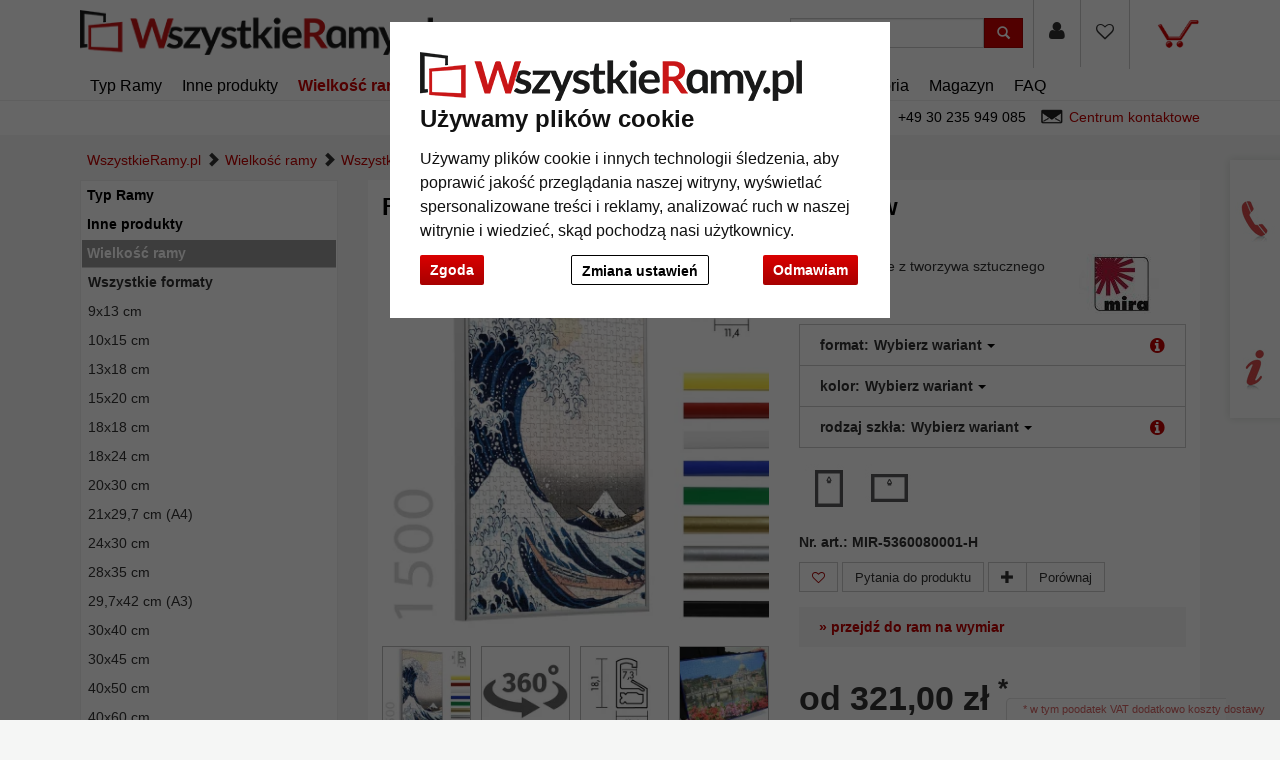

--- FILE ---
content_type: text/html; charset=UTF-8
request_url: https://www.wszystkieramy.pl/Plastikowa-rama-na-puzle-na-1500-elementow-5000100.html
body_size: 29509
content:
<!DOCTYPE HTML><html lang="pl" ><head> <title>Mira Plastikowa rama na puzle na 1500 elementów | WszystkieRamy.pl</title><meta http-equiv="X-UA-Compatible" content="IE=edge"><meta http-equiv="Content-Type" content="text/html; charset=UTF-8"><meta name="viewport" content="width=device-width, initial-scale=1, maximum-scale=1"> <meta name="ROBOTS" content="NOINDEX, FOLLOW"> <link rel="shortcut icon" href="https://www.wszystkieramy.pl/out/allesrahmen/img/favicon.ico"><link rel="preconnect" href="//google-analytics.com"><link rel="preconnect" href="//connect.ekomi.de/"><link rel="preconnect" href="//doubleclick.net"><link rel="preconnect" href="//googleadservices.com"><link rel="preconnect" href="//support.artvera.eu/"><link rel="preconnect" href="//google.com/"><link rel="preconnect" href="//google.de/"><link rel="preconnect" href="//stats.g.doubleclick.net/"><link rel="preconnect" href="//etracker.de/"> <link rel="stylesheet" type="text/css" href="https://www.wszystkieramy.pl/modules/ava/Pic/out/css/magnific-popup.min.css" /><link rel="stylesheet" type="text/css" href="https://www.wszystkieramy.pl/modules/ava/Search/out/src/css/AvaSearch.min.css" /><link rel="stylesheet" type="text/css" href="https://www.wszystkieramy.pl/out/zoxid-flat/src/toastr/toastr.min.css?1550573862" /><link rel="stylesheet" type="text/css" href="https://www.wszystkieramy.pl/modules/bestit/amazonpay4oxid/out/src/css/bestitamazonpay4oxid.css" /><link rel="stylesheet" type="text/css" href="https://www.wszystkieramy.pl/out/zoxid-flat/src/bootstrap/css/bootstrap.min.css?1550573862" /><link rel="stylesheet" type="text/css" href="https://www.wszystkieramy.pl/out/zoxid-flat/src/flexisel/jquery.flexisel.css?1550573862" /><link rel="stylesheet" type="text/css" href="https://www.wszystkieramy.pl/out/zoxid-flat/src/font-awesome-4.1.0/css/font-awesome.min.css?1550573862" /><link rel="stylesheet" type="text/css" href="https://www.wszystkieramy.pl/out/allesrahmen/src/zoxid.css?1669714952" /><link rel="stylesheet" type="text/css" href="https://www.wszystkieramy.pl/out/allesrahmen/src/colorbox.css?1660898982" /><link rel="stylesheet" type="text/css" href="https://www.wszystkieramy.pl/out/zoxid-flat/src/css/libs/jquery.yu2fvl.css?1669644290" /><script async src="https://www.googletagmanager.com/gtag/js?id=G-R4LQ8F5KHG"></script><script> window.dataLayer = window.dataLayer || [];	function gtag(){dataLayer.push(arguments);}	gtag('js', new Date());</script><script> gtag('consent', 'default', {
'ad_storage': 'denied',
'ad_user_data': 'denied',
'ad_personalization': 'denied',
'analytics_storage': 'denied' });</script> <script type="text/plain" data-cookie-consent="tracking">gtag('consent', 'update', {"analytics_storage":"granted"});</script><script type="text/plain" data-cookie-consent="targeting">gtag('consent', 'update', {"ad_storage":"granted","ad_user_data":"granted","ad_personalization":"granted"});</script><script type="text/javascript" >gtag('config', 'UA-40405536-22', {'anonymize_ip': true});gtag('config', 'G-R4LQ8F5KHG');</script>  <script type="text/plain" data-cookie-consent="strictly-necessary"> gtag('config', 'AW-801289825', {'allow_enhanced_conversions': true}); </script> <script type="text/plain" data-cookie-consent="targeting" >gtag('config', 'AW-801289825');	gtag('event', 'page_view', {"ecomm_prodid":"","ecomm_pagetype":"other","dynx_itemid":"","dynx_pagetype":"other"});</script><style type="text/css">.rotation-popup{width:100%!important;background:#FFF;width:auto;max-width:600px;margin:10px auto;text-align:center;overflow:hidden}.reel{max-width:none!important}.btn{border:1px solid #ccc;background-color:#fff}.moveIcon{cursor:move}.loading-gif{display:none;position:fixed;z-index:99999;top:0;left:0;height:100%;width:100%;background:rgba(255,255,255,.8) url(/modules/ava/Pic/out/img/loading.gif) 50% 50% no-repeat}.rotation-wrapper{width:600px;float:left;position:absolute;bottom:0;padding:10px}.r360Container{float:left;width:50%}.rotation-actions{float:left;width:50%}.outerSlider{width:50%;float:left;margin:10px auto}.mouseControls{width:50%;float:left;text-align:right}#image-reel{bottom:0;position:relative}#rotateImg-reel{width:600px;height:600px}.ui-state-focus{border:none!important}.r360Container .btn:focus,.r360Container .btn:active,.r360Container .btn:hover{border:1px solid #ccc;background-color:#fff;color:#c00000}.mouseControls .btn:focus,.mouseControls .btn:active,.mouseControls .btn:hover{border:1px solid #ccc;background-color:#fff;color:#c00000}.mfp-close{left:auto!important;right:0}.close-btn{width:600px;float:left;position:absolute;top:5px;padding:10px;max-width:100%}.rotation-popup .mfp-close{display:none!important}.rotation-popup .close-btn .mfp-close{display:block!important;width:auto;margin-right:5px}.rotation-wrapper{max-width:100%;background-color:#fff}@media (max-width:500px){img#rotateImg{width:450px;height:450px}#rotateImg-reel{width:450px;height:450px}}@media (max-width:400px){img#rotateImg{width:350px;height:350px}#rotateImg-reel{width:350px;height:350px}}@media (max-width:768px){.rotation-popup{margin:56px auto}.close-btn{top:49px}.r360Container{width:100%;float:left;text-align:center}.rotation-actions{width:100%;float:left}.outerSlider{width:25%;margin:10px auto}}	.colorPicker{position:relative;display:none;width:100%}.colorPicker .listcontainer{position:relative;overflow:hidden;max-height:305px;overflow-y:scroll;border:solid #ccc;border-width:0 1px}.colorPicker .list a{float:left;box-sizing:border-box;border:5px solid #fff;width:20%;background-color:transparent;padding:0}.colorPicker .list a.active{margin:0;border:5px solid #c00}.colorPicker .list a img{border:1px solid #bbb;width:100%;height:100%}.colorPicker:last-child .listcontainer{border-bottom-width:1px}	.ava_DeliveryTime_container~.zoxid-stockinfo{display:none}.ava_DeliveryTime_container{display:inline}.ava_DeliveryTime_label{color:#090}	.zoxid-header .btn-wishlist,.zoxid-header .btn-wishlist:active,button.btn.btn-wishlist{display:block;background:transparent;height:100%}.zoxid-header .btn-wishlist,.zoxid-header .btn-wishlist:active{margin:0;padding:0;border:0}.zoxid-header .fa.wishlistActive{color:#a70000}.zoxid-header .btn-wishlist:hover{background:#ddd}.zoxid-header .btn-wishlist a{display:block;padding:23px 15px 24px}.btn.buttonToWishList{color:#a70000}.zoxid-productlist-grid>[class*='col-']>div.toWishList,.zoxid-productlist-grid>[class*='col-']>div.rmWishList{position:absolute;top:0;right:0;padding:0;border-color:transparent;background-color:transparent}.zoxid-productlist-grid .btn.buttonToWishList,.zoxid-productlist-grid .btn.buttonToWishList:hover,.zoxid-productlist-grid .btn.buttonToWishList:active{padding-left:3px;background-color:transparent;background-image:none;border:0;font-size:1.4em;display:block}.buttonToWishList span{display:none}	.tns-nav{text-align:center}.tns-nav button{background:#ccc;width:15px;height:15px;border-radius:0;margin:5px 7px;border:none}.tns-nav>.tnsButton[aria-controls]{color:#ddd;margin-left:0;margin-right:0;margin-top:4px;padding-left:2px;padding-right:2px}.tns-nav>.tnsButton.tns-nav-active{color:#999}.tns-nav button:hover,.tns-nav button.tns-nav-active{background:#888}.avaSlider{white-space:nowrap;overflow:hidden}.promoSlider{padding-bottom:40px}.promoSlider .item{position:relative;display:inline-block}@media(min-width:640px){.promoSlider .item img{max-height:330px}}.promoSlider .item .content{position:absolute;bottom:10px;background-color:#fff;width:80%;text-align:center;border:0;padding:10px 5px 5px 5px;left:10%;color:#333;box-sizing:border-box}.promoSlider .item .overline{position:relative;text-transform:uppercase;top:-15px;background:#c00;font-size:130%;padding:5px 20px;color:#fff;margin:0 auto;display:inline;display:none}.promoSlider .item .headline{margin-bottom:0;font-size:1em;line-height:1em;font-weight:700}p.subline{margin:0}.magazin .item .content{width:100%;position:relative}.magazin .tns-nav button{border-radius:25px}.magazin .tns-nav{text-align:center;background-color:#fff;padding-top:15px}.zoxid-content .relatedProducts .tns-item{padding:5px}.zoxid-content .relatedProducts .tns-item>div{padding:5px;background:#fff}.zoxid-content .relatedProducts .tns-item .zoxid-image{height:auto;line-height:normal}div.promoBox{margin-left:-40px}	.zoxid-price del{font-size:12px;color:#c00;display:block;position:absolute;top:0;width:100%}p{font-size:14px;line-height:180%;margin-bottom:1em}body{background:#f5f6f5;font-size:14px}.text ul li{list-style-type:none;margin-left:15px;padding-bottom:1em;list-style-type:disc}a{color:#c00000}.mag-headline1{display:none}#payment form{clear:both}#payment .zoxid-paymentfields .form-group{clear:both}div#productinfo{text-align:justify}.zoxid-header .fa{font-size:1.4em;color:#333}.promoSlider .owl-item .content{bottom:50px!important;padding-top:10px!important}.promoSlider .owl-item .overline{display:none!important}.zoxid-promoboxes .zoxid-block h3,.zoxid-promoboxes .zoxid-block strong.h3{background:#fff;border:1px solid #eee;padding:0 0 0 10px}.zoxid-promoboxes img{border:1px solid #eee}.zoxid-promoboxes .zoxid-block h3 a,.zoxid-promoboxes .zoxid-block strong.h3 a{color:#000;text-overflow:ellipsis;font-weight:400;white-space:nowrap}.zoxid-promoboxes .zoxid-block a:hover{background:#fff;text-decoration:none;color:#c00!important}.zoxid-navbar{background:#fff;border-bottom:1px solid #eee;margin:0}.zoxid-navbar .navbar-nav>li>a{color:#000;font-weight:400;font-size:16px}.zoxid-navbar .navbar-nav>li.active>a{color:#c00;font-size:16px;font-weight:700}.zoxid-navbar .navbar-nav>li>a:hover,.zoxid-navbar .navbar-nav>li>a:focus{background:#fff;color:#c00}.zoxid-navbar .navbar-nav>li>a:before{content:'|\00a0';display:none}.zoxid-sidebar .zoxid-sidebarblock{background:#fff;margin-top:10px;border:1px solid #eee;box-shadow:none}.zoxid-sidebar .zoxid-sidebarblock h3,.zoxid-sidebar .zoxid-sidebarblock strong.h3{padding:10px 20px;font-size:120%;border-bottom:0;margin:0;background:#fff}.zoxid-navbar .navbar-nav>li>.dropdown-menu li a{padding:5px 20px;border-bottom:0}.zoxid-minimenu-content>li a{display:block;padding:10px 20px;border-top:1px solid #ccc}.zoxid-minimenu-content{background:#fff;box-shadow:none}.zoxid-minimenu-content>li a:hover{background:#eee;color:#000;text-decoration:none}.zoxid-minimenu-trigger:hover,.zoxid-minimenu-trigger:focus{color:#fff;background:#333;text-decoration:none}.zoxid-minimenu-trigger{background:#333}.zoxid-infobartop{font-weight:400;box-shadow:unset}.zoxid-header .zoxid-search .btn-info{background:#c00}.zoxid-footer .btn-info{background:#c00}.zoxid-productlist-grid .btn{display:none}.zoxid-productlist-grid>[class*='col-']>div{padding:10px;background-color:#fff;border:0}.startsite .zoxid-productlist-grid h2,.startsite .zoxid-productlist-grid strong.h2{font-size:13px;line-height:110%;min-height:44px;overflow:hidden;margin:0 10px 5px 10px;margin:5px 0;color:#000;text-align:left;font-weight:700;border:none}.zoxid-productlist-grid .manufacturerIcon{bottom:0;left:0;max-width:35%}.startsite h3,.startsite strong.h3{margin-top:3em}.zoxid-sidebar-box{background:#fff;border:1px solid #eee;box-shadow:unset;font-size:14px}.zoxid-sidebar-menu a{border-bottom:0}.zoxid-sidebar-menu a>i{display:none}.zoxid-sidebar-menu a{color:#000}.zoxid-sidebar-menu a:hover{background:none;color:#ccc;text-decoration:none}.zoxid-sidebar-menu li{background:#fff;list-style:none;padding:1px;font-weight:700}.zoxid-sidebar-menu li.exp>a{background:#999}.zoxid-sidebar-menu a:hover{background:none;color:#c00;text-decoration:none}.zoxid-sidebar-menu li.end{background-color:#fff;font-weight:400}.zoxid-sidebar-menu li.active li{list-style:none}.zoxid-sidebar-menu ul li.active>a{background:#fff;color:#c00;border:0;font-weight:700}.zoxid-sidebar-menu ul li.exp a:hover,.zoxid-sidebar-menu ul li.active a:hover{background:#fff}.zoxid-sidebar-menu ul li.exp li.exp>a,.zoxid-sidebar-menu ul li.exp li.active>a,.zoxid-sidebar-menu ul li.active li.exp>a,.zoxid-sidebar-menu ul li.active li.active>a{background:#fff}.zoxid-sidebar-menu ul li.exp li.exp a:hover,.zoxid-sidebar-menu ul li.exp li.active a:hover,.zoxid-sidebar-menu ul li.active li.exp a:hover,.zoxid-sidebar-menu ul li.active li.active a:hover{background:#fff}.zoxid-sidebar-menu ul li.active li a:hover{color:#c00}a#cat2043000{font-weight:400}.zoxid-sidebar-menu ul li.exp>a,.zoxid-sidebar-menu ul li.active>a{background:#fff;color:unset;border:0}.zoxid-content .zoxid-cms{position:relative;border:1px solid #eee;background:#fff;margin-top:10px;padding:10px}.zoxid-content .zoxid-cms h1{position:relative;background:#fff;color:#000;font-weight:700;font-size:1.7em;padding:10px 10px;margin:-10px -10px 0;border-bottom:0}.zoxid-breadcrumbs{padding-left:1em}.zoxid-content h1.zoxid-box{position:relative;background:#fff;color:#000;font-weight:700;font-size:1.7em;border:0}.zoxid-content .zoxid-box{position:relative;border:1px solid #eee;background:#fff;margin-top:10px;padding:10px}.btn-info{color:#fff;background:#c00}span.glyphicon.glyphicon-envelope{color:#fff}span.glyphicon.glyphicon-search{color:#fff}.zoxid-navbar .navbar-nav>li>.dropdown-menu{font-size:14px;left:-5px;padding:5px;min-width:300px}.zoxid-header .zoxid-minibasket .dropdown-toggle .zoxid-text{margin-left:0;text-align:center;color:#333;display:none}.zoxid-header .zoxid-minibasket .dropdown-toggle{border-bottom:0;position:relative;padding:22px 55px 47px 15px;text-decoration:none}.zoxid-minibasketcontent .btn-info{background:#c00;color:#fff}.expertreview .blockquote:before{font:normal normal normal 14px/1 FontAwesome;font-size:3em;margin:0 1em 3em 0;position:relative;content:"\f10e";top:0;float:left;color:#cfd2cf}.expertreview{margin-top:3em}.expertreview .blockquote{border-left:0;margin-top:2em}.expertreview img#expert{float:left;width:120px;border:1px solid #ccc;margin-right:2em}.expertreview figure{min-height:150px}@media (max-width:979px) .expertreview img#expert{max-width:70px}.expertreview img#expert{float:left;width:120px;border:1px solid #ccc;margin-right:2em}.card{position:relative;display:flex;flex-direction:column;min-width:0;word-wrap:break-word;background-color:#fff;background-clip:border-box;border:0;border-radius:.25rem}.expertreview .btn-accordion{padding:0!important;background-color:#fff!important}.expertreview .btn-accordion:hover{background-image:none;background-color:#fff;font-weight:700}.accordion h4{font-size:14px;margin:5px 0;font-weight:400;text-align:left}.accordion h4:before{font:normal normal normal 14px/1 FontAwesome;font-size:x-small;margin-right:.3em;position:relative;content:"\f054";top:0}.cc-nb-buttons-container button.btn:focus{filter:brightness(100%)}@media (min-width:480px){.cc-nb-buttons-container .cc-nb-changep{position:absolute;left:50%;margin-left:-69px}.cc-nb-buttons-container button.cc-nb-reject{float:right}}@media (max-width:515px){.termsfeed-com---reset div .cc-nb-buttons-container{display:-webkit-box;display:-moz-box;display:box;-webkit-box-orient:vertical;-moz-box-orient:vertical;box-orient:vertical}.cc-nb-buttons-container .cc-nb-changep{-webkit-box-ordinal-group:2;-moz-box-ordinal-group:2;box-ordinal-group:2}.cc-nb-buttons-container .cc-nb-reject{-webkit-box-ordinal-group:3;-moz-box-ordinal-group:3;box-ordinal-group:3}}.bg-10,.bg-20{background-color:#c33!important}.bg-30,.bg-40{background-color:#f90!important}.bg-50,.bg-60{background-color:#9c9!important}.bg-70,.bg-80{background-color:#3c6!important}.bg-90,.bg-100{background-color:#393!important}.AvaTooltip.progress{height:1.1em;margin-bottom:1em;background-color:#c7c7c7;background-image:-moz-linear-gradient(top,#c7c7c7,#e5e5e5);background-image:-webkit-gradient(linear,0 0,0 100%,from(#c7c7c7),to(#e5e5e5));background-image:-webkit-linear-gradient(top,#c7c7c7,#e5e5e5);background-image:-o-linear-gradient(top,#c7c7c7,#e5e5e5);background-image:linear-gradient(to bottom,#c7c7c7,#e5e5e5)}.ava_cms_content i.fa.fa-minus{font-size:inherit}.ava_cms_content i.fa.fa-check-circle{color:green}.ava_cms_content i.fa.fa-check-circle.red{color:#c00}.p-0{padding:0!important}.p-1{padding:0.25rem!important}.p-2{padding:0.5rem!important}.p-3{padding:0.75rem!important}.p-4{padding:1rem!important}.p-5{padding:1.25rem!important}.p-6{padding:1.5rem!important}.p-7{padding:2rem!important}.p-8{padding:2.5rem!important}.p-9{padding:3rem!important}.p-10{padding:4rem!important}.p-11{padding:5rem!important}.p-12{padding:6rem!important}.pt-0{padding-top:0!important}.pt-1{padding-top:0.25rem!important}.pt-2{padding-top:0.5rem!important}.pt-3{padding-top:0.75rem!important}.pt-4{padding-top:1rem!important}.pt-5{padding-top:1.25rem!important}.pt-6{padding-top:1.5rem!important}.pt-7{padding-top:2rem!important}.pt-8{padding-top:2.5rem!important}.pt-9{padding-top:3rem!important}.pt-10{padding-top:4rem!important}.pt-11{padding-top:5rem!important}.pt-12{padding-top:6rem!important}.pb-0{padding-bottom:0!important}.pb-1{padding-bottom:0.25rem!important}.pb-2{padding-bottom:0.5rem!important}.pb-3{padding-bottom:0.75rem!important}.pb-4{padding-bottom:1rem!important}.pb-5{padding-bottom:1.25rem!important}.pb-6{padding-bottom:1.5rem!important}.pb-7{padding-bottom:2rem!important}.pb-8{padding-bottom:2.5rem!important}.pb-9{padding-bottom:3rem!important}.pb-10{padding-bottom:4rem!important}.pb-11{padding-bottom:5rem!important}.pb-12{padding-bottom:6rem!important}.px-0{padding-left:0!important;padding-right:0!important}.px-1{padding-left:0.25rem!important;padding-right:0.25rem!important}.px-2{padding-left:0.5rem!important;padding-right:0.5rem!important}.px-3{padding-left:0.75rem!important;padding-right:0.75rem!important}.px-4{padding-left:1rem!important;padding-right:1rem!important}.px-5{padding-left:1.25rem!important;padding-right:1.25rem!important}.px-6{padding-left:1.5rem!important;padding-right:1.5rem!important}.px-7{padding-left:2rem!important;padding-right:2rem!important}.px-8{padding-left:2.5rem!important;padding-right:2.5rem!important}.px-9{padding-left:3rem!important;padding-right:3rem!important}.px-10{padding-left:4rem!important;padding-right:4rem!important}.px-11{padding-left:5rem!important;padding-right:5rem!important}.px-12{padding-left:6rem!important;padding-right:6rem!important}.py-0{padding-top:0!important;padding-bottom:0!important}.py-1{padding-top:0.25rem!important;padding-bottom:0.25rem!important}.py-2{padding-top:0.5rem!important;padding-bottom:0.5rem!important}.py-3{padding-top:0.75rem!important;padding-bottom:0.75rem!important}.py-4{padding-top:1rem!important;padding-bottom:1rem!important}.py-5{padding-top:1.25rem!important;padding-bottom:1.25rem!important}.py-6{padding-top:1.5rem!important;padding-bottom:1.5rem!important}.py-7{padding-top:2rem!important;padding-bottom:2rem!important}.py-8{padding-top:2.5rem!important;padding-bottom:2.5rem!important}.py-9{padding-top:3rem!important;padding-bottom:3rem!important}.py-10{padding-top:4rem!important;padding-bottom:4rem!important}.py-11{padding-top:5rem!important;padding-bottom:5rem!important}.py-12{padding-top:6rem!important;padding-bottom:6rem!important}.m-0{margin:0!important}.m-1{margin:0.25rem!important}.m-2{margin:0.5rem!important}.m-3{margin:0.75rem!important}.m-4{margin:1rem!important}.m-5{margin:1.25rem!important}.m-6{margin:1.5rem!important}.m-7{margin:2rem!important}.m-8{margin:2.5rem!important}.m-9{margin:3rem!important}.m-10{margin:4rem!important}.m-11{margin:5rem!important}.m-12{margin:6rem!important}.mb-0{margin-bottom:0!important}.mb-1{margin-bottom:0.25rem!important}.mb-2{margin-bottom:0.5rem!important}.mb-3{margin-bottom:0.75rem!important}.mb-4{margin-bottom:1rem!important}.mb-5{margin-bottom:1.25rem!important}.mb-6{margin-bottom:1.5rem!important}.mb-7{margin-bottom:2rem!important}.mb-8{margin-bottom:2.5rem!important}.mb-9{margin-bottom:3rem!important}.mb-10{margin-bottom:4rem!important}.mt-0{margin-top:0!important}.mt-1{margin-top:0.25rem!important}.mt-2{margin-top:0.5rem!important}.mt-3{margin-top:0.75rem!important}.mt-4{margin-top:1rem!important}.mt-5{margin-top:1.25rem!important}.mt-6{margin-top:1.5rem!important}.mt-7{margin-top:2rem!important}.mt-8{margin-top:2.5rem!important}.mt-9{margin-top:3rem!important}.mt-10{margin-top:4rem!important}.mx-0{margin-left:0!important;margin-right:0!important}.mx-1{margin-left:0.25rem!important;margin-right:0.25rem!important}.mx-2{margin-left:0.5rem!important;margin-right:0.5rem!important}.mx-3{margin-left:0.75rem!important;margin-right:0.75rem!important}.mx-4{margin-left:1rem!important;margin-right:1rem!important}.mx-5{margin-left:1.25rem!important;margin-right:1.25rem!important}.mx-6{margin-left:1.5rem!important;margin-right:1.5rem!important}.mx-7{margin-left:2rem!important;margin-right:2rem!important}.mx-8{margin-left:2.5rem!important;margin-right:2.5rem!important}.mx-9{margin-left:3rem!important;margin-right:3rem!important}.mx-10{margin-left:4rem!important;margin-right:4rem!important}.mx-11{margin-left:5rem!important;margin-right:5rem!important}.mx-12{margin-left:6rem!important;margin-right:6rem!important}.my-0{margin-top:0!important;margin-bottom:0!important}.my-1{margin-top:0.25rem!important;margin-bottom:0.25rem!important}.my-2{margin-top:0.5rem!important;margin-bottom:0.5rem!important}.my-3{margin-top:0.75rem!important;margin-bottom:0.75rem!important}.my-4{margin-top:1rem!important;margin-bottom:1rem!important}.my-5{margin-top:1.25rem!important;margin-bottom:1.25rem!important}.my-6{margin-top:1.5rem!important;margin-bottom:1.5rem!important}.my-7{margin-top:2rem!important;margin-bottom:2rem!important}.my-8{margin-top:2.5rem!important;margin-bottom:2.5rem!important}.my-9{margin-top:3rem!important;margin-bottom:3rem!important}.my-10{margin-top:4rem!important;margin-bottom:4rem!important}.my-11{margin-top:5rem!important;margin-bottom:5rem!important}.my-12{margin-top:6rem!important;margin-bottom:6rem!important}.listicon-feature-badge{position:absolute;top:10px;color:#fff;left:0;background:#c00;width:40px;height:20px;z-index:1;background-size:unset;padding-bottom:20px}	.ava_Discount{border-left:solid 3px #468847;padding:10px;font-size:1.3em;background-color:#d6e9c647;color:#468847}span.singleDiscountTitle{color:#c00;font-weight:700}.completeSavedMoney{color:#468847;text-decoration:underline}.zoxid-detailsinfo .zoxid-price del{color:#c00}	strong.h1{margin:0;border:0;background-color:#fff;padding:1em}.ui-widget.ui-widget-content.AvaTooltip,.ui-tooltip-content{background-color:#fff;opacity:1!important}.zoxid-variants .dropdown-menu{height:auto;max-height:200px;overflow-x:hidden;width:-webkit-fill-available}h2{font-size:1.6em;margin:2em 0 1em}h3{font-size:1.2em;border-bottom:0;margin:3em 0 1em}.zoxid-content #detailsMain h1{margin:0;border:0;margin-bottom:1em}.zoxid-content .zoxid-box,.zoxid-content .zoxid-listheader,.zoxid-content #detailsMain,.zoxid-content .zoxid-cms{position:relative;border:0;background:#fff;margin-top:10px;padding:1em}.zoxid-content #detailsMain h1{position:relative;background:#fff;color:#000;font-weight:700;font-size:1.7em;padding:0}.zoxid-detailstabs .tab-pane{padding:0}.zoxid-detailstabs{border:0;margin:10px 0;background:#fff}.zoxid-detailstabs .nav{background:#fff}.zoxid-detailstabs .nav-tabs{padding:0;border:0;border-bottom:1px solid #ccc;font-weight:700}.zoxid-detailstabs .nav-tabs li.active>a{background:#fff;color:#c00;border:0}.zoxid-detailstabs .nav-tabs li a{margin:0;border-radius:0;border:0;color:#000;padding:2em 2em 1em 0}.zoxid-detailstabs .nav-tabs li a:hover{background:#fff;color:#000;border:0;text-decoration:underline}.attr-iconlist ul li{float:left;list-style-type:none!important;position:relative;text-align:center;margin:5px;font-size:11px;border:0}.zoxid-productlist-grid{text-align:center;margin:0;background-color:#fff}.btn-info{color:#000;background:#eee}.btn-info:hover,.btn-info:focus,.btn-info:active{background:#ccc;color:#000}.zoxid-detailstobasket .btn-info{background:#c00;color:#fff}.btn-info.active{color:#000;background-color:#eee;border-color:#ccc}.btn:active,.btn.active{box-shadow:none}div#AvaTooltip_Hints{display:none}.OpenCloseInfo{position:relative;min-height:80px;overflow:hidden}.OpenCloseInfo .infoCanvas{position:absolute;width:100%;bottom:0;cursor:pointer}.OpenCloseInfo.open{padding-bottom:1.5em}.OpenCloseInfo.open .infoCanvas{background:transparent}.OpenCloseInfo.open .infoCanvas:after{content:"\000BB\00A0 pokaż mniej";background:rgba(255,255,255,.5);text-decoration:underline;position:absolute;bottom:0;width:100%}.OpenCloseInfo.closed .infoCanvas{background:linear-gradient(rgba(255,255,255,0),#ffffff);height:80%}.OpenCloseInfo.closed .infoCanvas:after{content:"\000BB\00A0 pokaż więcej";background:rgba(255,255,255,.5);text-decoration:underline;position:absolute;bottom:0;width:100%}.AvaTooltip .btn-secondary{background-image:none;background-color:#333;border-color:#333;color:#fff}.AvaTooltip h3{font-size:1.2em;border-bottom:0;margin:0;text-align:left;line-height:normal}.AvaTooltip h4{font-size:1em;margin-bottom:0;margin-top:.5em;font-weight:400}#AvaTooltip_Hints .progress{background-color:#fff}#AvaTooltip_Hints{background-color:#f5f5f5;padding:1em}#AvaTooltip_Hints .infoSign.fa.fa-info-circle{display:none}.AvaTooltip ul{margin:1em 0;padding-left:0;text-align:left}.AvaTooltip li{list-style-type:none;margin-bottom:.5em}.AvaTooltip i.fa.fa-info-circle,i.fa.fa-exclamation-circle{color:#08c}.AvaTooltip i.fa.fa-plus-circle{color:green}.AvaTooltip i.fa.fa-minus-circle{color:#c00}.AvaTooltip i.fa{font-size:1em;margin-right:1em;line-height:1.6em;float:left;clear:both}.AvaTooltip .progress{height:13px;margin-bottom:0}.AvaTooltip .progress-bar{font-size:10px}.ui-tooltip-content ul{margin-left:0!important;padding-left:0!important;display:none}.ui-tooltip-content li{list-style-type:none!important;margin-bottom:.5em}.ui-tooltip-content .tt-glas-dnone{display:none}.ui-tooltip-content h3{font-size:.9em;border-bottom:0;margin:1em 0 0 0}.ui-tooltip-content h4{font-size:.7em;margin-bottom:0;margin-top:.5em;font-weight:400}.ui-widget-shadow{background:white!important}.zoxid-productlist-grid h2,.zoxid-productlist-grid strong.h2{line-height:100%}.zoxid-productlist-grid .manufacturerIcon{top:0;bottom:unset;left:0;max-width:35%}#ava_addmat_checkbox_container label{font-size:initial!important}.MaterialDialog .variantsContainer{margin-top:-15px}.MaterialDialog .variantDetailsContainer .largeButton{background:#c00!important;width:unset!important;height:unset!important}.MaterialDialog .variantsContainer .colorPic{height:38px!important;border:solid 1px #ccc!important}.MaterialDialog .variantsContainer .colorVariant{border:3px solid #fff!important;height:45px!important}.MaterialDialog .variantsContainer .coreColor,.MaterialDialog .variantsContainer .coatingColor{height:18px!important;border:0!important}.MaterialDialog .variantsContainer .active{background-color:#c00!important}.ui-dialog.ui-widget.ui-widget-content.ui-corner-all.ui-front.ui-draggable.ui-resizable{max-width:100%}.MaterialDialog .leftContent{float:left;width:442px;max-width:48%}.MaterialDialog .articleOptions{float:right;width:475px;border-left:#e1e1e1 thin solid;padding-left:10px;max-width:50%}.MaterialDialog .variantDetailsContainer .infoContainer{max-width:50%}.MaterialDialog h2{font-size:1.3em}@media (max-width:767.98px){.MaterialDialog td.columnprice{display:none}.MaterialDialog th.column2{display:none}.MaterialDialog .variantsHead{display:none}.MaterialDialog .variantsContainer.header{display:none}.MaterialDialog .variantsContainer{margin-top:1em}.MaterialDialog .variantDetailsContainer .infoContainer{float:left!important;max-width:100%!important}.MaterialDialog .variantDetailsContainer .imgContainer{max-width:100%!important}}#details-slider .carousel-item{text-align:center}@media (prefers-reduced-motion:no-preference){#details-slider .carousel-item{transition:transform .2s ease-in-out}}#details-slider .carousel-item img{cursor:zoom-in}#details-slider .carousel-control-prev,#details-slider .carousel-control-next{background-color:transparent;border:0;width:auto;margin-left:-3px;margin-right:-6px}#details-slider .carousel-control-next-icon,#details-slider .carousel-control-prev-icon{background-image:none;color:#333;display:none}@media (max-width:767px){#details-slider .carousel-control-next-icon,#details-slider .carousel-control-prev-icon{display:flex}}#details-slider .carousel-control-next-icon .fa,#details-slider .carousel-control-prev-icon .fa{font-size:2em!important}body .pswp{--pswp-bg:white;--pswp-icon-color:lightgray;--pswp-icon-color-secondary:grey;--pswp-icon-stroke-color:lightgray}@media (max-width:800px){.body.pswp__button--arrow{top:calc(50% - 46px)}}body .pswp__counter{text-shadow:none;color:grey}body .pswp__button{color:grey}body .pswp__bullets-indicator{display:block;flex-direction:row;align-items:center;position:absolute;bottom:10px;width:90%;left:50%;transform:translate(-50%,0);text-align:center}.pswp__bullet{margin:5px;display:inline-block;width:60px;border:solid 1px lightgray}.pswp__bullet.pswp__bullet--active{border:solid 1px gray}.pswp__bullet img{width:100%}.toast .btn-success{background:#ccc}.toast .btn-success:hover{color:#fff}	.ava_customiser{width:100%!important;border-color:#ccc;border-style:solid;border-width:1px;padding:5px;background:none repeat scroll 0 0 #F0F0F0}.ava_customiser_tprice{display:none}.ava_customiser.btnLink{font-weight:700;margin-bottom:1em;padding:10px 20px}#ava_customiser{margin-bottom:1em}#ava_customiser input{margin:5px;width:160px;margin-bottom:5px}#ava_customiser label{min-width:180px;margin-top:5px}#ava_customiser_basket{clear:both;padding-top:15px}#ava_customiser_message{float:left;font-weight:700;font-size:large;color:#c00000;margin-top:5px;margin-bottom:5px;border:solid 2px #c00000;padding:5px;width:100%;min-height:2.2em}#ava_customiser_message-tipp{font-style:italic;margin-bottom:1em;display:block}#ava_customiser_hr{margin-top:5px;margin-bottom:5px;border:0;border-top:1px solid #333}.ava_customiser{border:0;background:#f5f5f5}	.attr-iconlist{margin-bottom:1em}.attr-iconlist ul{padding:0}.attr-iconlist ul li{float:left;list-style-type:none;position:relative;text-align:center;margin:5px;font-size:11px;border:0}.attr-iconlist ul li .attr-text{position:absolute;width:100%;bottom:1px;cursor:default}.attr-table tr td{padding-top:5px}.attr-table tr td.attrName{padding-left:15px;padding-right:1em;min-width:125px}.attr-table td{font-size:13px}.attr-table .attr-table-label td{font-weight:700}	.AvaTooltip .ava-infotext{font-weight:700}.AvaTooltip.hints .infoSign{float:left;margin-right:4px;margin-top:-3px;font-size:120%}.AvaTooltip.trigger{position:absolute;top:calc(50% - 0.6em);right:20px;font-size:120%;cursor:pointer}.AvaTooltip .tooltipClose{cursor:pointer;display:block;text-align:right}.tooltipClose .ui-icon{display:block;text-align:right;right:0}.ui-tooltip-content li{list-style-type:square}.ui-tooltip-content ul{margin-left:5px;padding-left:10px}.AvaTooltip .infoSign{color:#c00000}#ava_customiser .AvaTooltip{position:relative;left:0}.tooltipPopUp.AvaTooltip .tt-glas-dnone{display:none}div[class^=tooltip_glas]+div[class^=tooltip_glas]{margin-top:3em}</style><script type="text/javascript" src="https://www.wszystkieramy.pl/out/allesrahmen/src/js/libs/jquery.min.js"></script><script type="text/javascript" src="https://www.wszystkieramy.pl/out/zoxid-flat/src/bootstrap/js/bootstrap.min.js"></script><script type="text/javascript" src="https://www.wszystkieramy.pl/out/zoxid-flat/src/flexisel/jquery.flexisel.js"></script><script type="text/javascript" src="https://www.wszystkieramy.pl/out/zoxid-flat/src/respond/dest/respond.min.js"></script><script type="text/javascript" src="https://www.wszystkieramy.pl/out/zoxid-flat/src/htmlshiv/dist/html5shiv.min.js"></script><script type="text/javascript" src="https://www.wszystkieramy.pl/out/allesrahmen/src/js/libs/jquery.colorbox-min.js"></script><script type="text/javascript" src="https://www.wszystkieramy.pl/out/allesrahmen/src/js/colorbox.js"></script><script type="text/plain" data-cookie-consent="functionality" >(function() {	let connectVideoPopUp = function(){	document.querySelectorAll('.videoPopUp').forEach(function (element){	element.addEventListener("click", function ( event){	if( typeof this.playerAdded === 'undefined' ) {	this['playerAdded'] = 1;	event.preventDefault();	$(this).yu2fvl({open:true, minPaddingX: 20, minPaddingY: 20 }).trigger('click');	}	});	});	};	if( ["uninitialized", "loading"].includes(document.readyState) ){	document.addEventListener("DOMContentLoaded", connectVideoPopUp);	}else{	connectVideoPopUp();	}	})();</script> <script type="text/plain" data-module="ava_UiUtils" data-function="ava_Tooltip" data-filetype="text/css" src="https://www.wszystkieramy.pl/modules/ava/UiUtils/out/src/css/html5tooltips.min.css" media="print" onload="this.media='all'" ></script><script type="text/plain" data-module="ava_UiUtils" data-function="ava_Tooltip" async src="https://www.wszystkieramy.pl/modules/ava/UiUtils/out/src/js/AvaTooltip.min.js" ></script><script type="application/ld+json">{"@context":"https://schema.org","@type":"Product","productID":"MIR-5360080001-H","mpn":"","sku":"MIR-5360080001-H","description":"Rama na puzle z tworzywa sztucznego","name":"Plastikowa rama na puzle na 1500 element\u00f3w","image":"https://cdn.artvera.cloud/generated/picture-frames/product/1/400_400/mir-5360080001-h-dz.webp","offers":{"@type":"Offer","availability":"https://schema.org/InStock","price":"0.00","priceCurrency":"PLN","itemCondition":"https://schema.org/NewCondition","url":"https://www.wszystkieramy.pl/Plastikowa-rama-na-puzle-na-1500-elementow-5000100.html"}}</script><script type="text/plain" data-module="ava_ArticleCarousel" data-filetype="text/css" src="https://www.wszystkieramy.pl/modules/ava/ArticleCarousel/out/src/css/AvaArticleCarousel.min.css"></script> <script type="text/plain" data-module="ava_ArticleCarousel" data-filetype="text/javascript" async src="https://www.wszystkieramy.pl/modules/ava/ArticleCarousel/out/src/js/AvaArticleCarousel.min.js"></script> </head ><body> <div
xmlns="http://www.w3.org/1999/xhtml"
xmlns:rdf="http://www.w3.org/1999/02/22-rdf-syntax-ns#"
xmlns:xsd="http://www.w3.org/2001/XMLSchema#"
xmlns:gr="http://purl.org/goodrelations/v1#"
xmlns:foaf="http://xmlns.com/foaf/0.1/"
xmlns:v="http://rdf.data-vocabulary.org/#"
xml:base="https://www.wszystkieramy.pl/Plastikowa-rama-na-puzle-na-1500-elementow-5000100.html"
typeof="gr:Offering" about="https://www.wszystkieramy.pl/Plastikowa-rama-na-puzle-na-1500-elementow-5000100.html#offeringdata"
><div rel="foaf:page" resource="https://www.wszystkieramy.pl/Plastikowa-rama-na-puzle-na-1500-elementow-5000100.html"></div> <div rev="gr:offers" resource="https://www.wszystkieramy.pl/Impressum.html#companydata"></div> <div property="gr:name" content="Plastikowa rama na puzle na 1500 elementów"
xml:lang="pl"></div> <div property="gr:hasStockKeepingUnit" content="MIR-5360080001-H" datatype="xsd:string" ></div><div rel="gr:includes"><div
typeof="gr:SomeItems"
about="https://www.wszystkieramy.pl/Plastikowa-rama-na-puzle-na-1500-elementow-5000100.html#productdata"
><div property="gr:name" content="Plastikowa rama na puzle na 1500 elementów" xml:lang="pl" ></div><div rel="foaf:depiction v:image" resource="https://cdn.artvera.cloud/generated/picture-frames/product/1/400_400/mir-5360080001-h-dz.webp"></div><div property="gr:hasStockKeepingUnit" content="MIR-5360080001-H" datatype="xsd:string"></div> <div property="gr:condition" content="new" xml:lang="en"></div> <div property="gr:category" content="Wszystkie formaty" xml:lang="pl"></div> </div></div> <div rel="gr:hasPriceSpecification"><div typeof="gr:UnitPriceSpecification"><div property="gr:validFrom" content="2026-01-21T12:36:55Z" datatype="xsd:dateTime"></div> <div property="gr:validThrough" content="2026-01-21T12:36:55Z" datatype="xsd:dateTime"></div> <div property="gr:hasUnitOfMeasurement" content="C62" datatype="xsd:string"></div> <div property="gr:hasCurrency" content="PLN" datatype="xsd:string"></div><div property="gr:hasCurrencyValue" content="0" datatype="xsd:float"></div></div></div><div property="gr:validFrom" content="2026-01-21T12:36:55Z" datatype="xsd:dateTime"></div><div property="gr:validThrough" content="2026-01-21T12:36:55Z" datatype="xsd:dateTime"></div> <div rel="gr:hasBusinessFunction" resource="http://purl.org/goodrelations/v1#Sell"></div><div rel="gr:eligibleCustomerTypes" resource="http://purl.org/goodrelations/v1#Enduser"></div> <div property="gr:eligibleRegions" content="PL" datatype="xsd:string"></div> <div rel="gr:acceptedPaymentMethods" resource="https://www.wszystkieramy.pl/Ogolne-Warunki-Handlowe.html#Faktura_oxidinvoice"></div> <div rel="gr:availableDeliveryMethods" resource="https://www.wszystkieramy.pl/Dostawa-i-platnosc.html#Standardowa_oxidstandard"></div> <div rel="gr:hasPriceSpecification" resource="https://www.wszystkieramy.pl/Dostawa-i-platnosc.html#1f061b208857d883089c201be6c73796"></div> <div rel="foaf:depiction v:image" resource="https://cdn.artvera.cloud/generated/picture-frames/product/1/400_400/mir-5360080001-h-dz.webp"></div></div> <nav class="navbar zoxid-toolbar visible-xs"><div class="container row"> <div class="zoxid-toolbar-logo col-xs-2 "><a href="https://www.wszystkieramy.pl/"><img src="https://www.wszystkieramy.pl/out/allesrahmen/img/logoAR_pl-small.png" alt="WszystkieRamy.pl"></a></div><div class="zoxid-search col-xs-7 nopadding"> <div class="zoxid-content"><form role="form" class="form-horizontal" action="https://www.wszystkieramy.pl/index.php?" method="get" name="search"><input type="hidden" name="lang" value="0" /><input type="hidden" name="cl" value="search"><div class="input-group col-xs-12 nopadding"> <input class="form-control" type="text" name="searchparam" placeholder="Wyszukaj..." value=""> <div class="input-group-btn"> <button class="btn btn-info" type="btn" value=""><span class="glyphicon glyphicon-search"></span></button> </div></div></form></div></div> <ul class="nav navbar-nav pull-right col-xs-3 nopadding"> <li class=""> <a class="dropdown-toggle" href="https://www.wszystkieramy.pl/index.php?cl=basket"><span class="glyphicon glyphicon-shopping-cart"></span></a> </li><li class="dropdown"> </li><li class="dropdown"></li> <li class="dropdown"><button type="button" class="btn btn-wishlist" > <a href="https://www.wszystkieramy.pl/index.php?cl=account_wishlist" title="Moja Lista życzeń" ><i class="fa fa-heart-o" aria-hidden="true" ></i> </a> </button></li><li class="dropdown account"> <a class="dropdown-toggle" data-toggle="dropdown" href="#" title="Zaloguj się"><i class="fa fa-user" aria-label="Moje konto" ></i></a><div class="dropdown-menu zoxid-content col-xs-8 col-sm-12"><form name="login" action="https://www.wszystkieramy.pl/index.php?" method="post"> <input type="hidden" name="lang" value="0" /> <input type="hidden" name="cnid" value="5000100" /><input type="hidden" name="listtype" value="list" /><input type="hidden" name="actcontrol" value="details" /> <input type="hidden" name="fnc" value="login_noredirect"> <input type="hidden" name="cl" value="details"><input type="hidden" name="pgNr" value="0"> <input type="hidden" name="CustomError" value="loginBoxErrors"><input type="hidden" name="anid" value="MIR-5360080001-H"> <div class="form-group"> <label for="loginEmail">Adres e-mail</label> <input id="loginEmail" type="text" name="lgn_usr" value="" class="form-control"> </div> <div class="form-group"> <label for="loginPasword">Hasło</label> <input id="loginPasword" type="password" name="lgn_pwd" class="form-control" value=""> </div> <div class="form-group"><div class="checkbox"><label><input type="checkbox" value="1" name="lgn_cook" id="remember">Zapamiętaj hasło</label></div> </div> <button type="submit" class="btn btn-small btn-info">Zaloguj się</button> <a class="btn btn-default" href="https://www.wszystkieramy.pl/index.php?cl=forgotpwd" rel="nofollow">Zapomniałeś hasła?</a></form><hr /><p>Nie mają Państwo jeszcze konta?</p><a class="btn btn-default btn-xs" id="openAccountLink" href="https://www.wszystkieramy.pl/index.php?cl=register" rel="nofollow"> <span class="glyphicon glyphicon-chevron-right"></span> Utwórz konto</a></div> </li></ul></div> </nav><header class="zoxid-header hidden-xs"><div class="container"><div class="row"> <div class="col-sm-4 zoxid-logo-normal pull-left"> <a href="https://www.wszystkieramy.pl/"><img src="https://www.wszystkieramy.pl/out/allesrahmen/img/logoAR_pl.png" alt="WszystkieRamy.pl"></a> </div> <div class="zoxid-minibasket pull-right"><div class="dropdown"><a class="dropdown-toggle" href="https://www.wszystkieramy.pl/index.php?cl=basket" title="Wyszukaj"><span class="zoxid-text">Koszyk</span><img src="https://www.wszystkieramy.pl/out/allesrahmen/img/zoxid-box.png" id="minibasketIcon" alt="Basket" class="basket"><div class="clearfix"></div></a></div> </div><div class="pull-right wishlistButton"><div class="dropdown menu-dropdowns"><button type="button" class="btn btn-wishlist" > <a href="https://www.wszystkieramy.pl/index.php?cl=account_wishlist" title="Moja Lista życzeń" ><i class="fa fa-heart-o" aria-hidden="true" ></i> </a> </button> </div></div><div class="dropdown loginbox pull-right"><a class="dropdown-toggle" data-toggle="dropdown" href="#" title="Zaloguj się"><i class="fa fa-user" aria-label="Moje konto" ></i></a><div class="dropdown-menu zoxid-content col-xs-8 col-sm-12"><form name="login" action="https://www.wszystkieramy.pl/index.php?" method="post"> <input type="hidden" name="lang" value="0" /> <input type="hidden" name="cnid" value="5000100" /><input type="hidden" name="listtype" value="list" /><input type="hidden" name="actcontrol" value="details" /> <input type="hidden" name="fnc" value="login_noredirect"> <input type="hidden" name="cl" value="details"><input type="hidden" name="pgNr" value="0"> <input type="hidden" name="CustomError" value="loginBoxErrors"><input type="hidden" name="anid" value="MIR-5360080001-H"> <div class="form-group"> <label for="loginEmail">Adres e-mail</label> <input id="loginEmail" type="text" name="lgn_usr" value="" class="form-control"> </div> <div class="form-group"> <label for="loginPasword">Hasło</label> <input id="loginPasword" type="password" name="lgn_pwd" class="form-control" value=""> </div> <div class="form-group"><div class="checkbox"><label><input type="checkbox" value="1" name="lgn_cook" id="remember">Zapamiętaj hasło</label></div> </div> <button type="submit" class="btn btn-small btn-info">Zaloguj się</button> <a class="btn btn-default" href="https://www.wszystkieramy.pl/index.php?cl=forgotpwd" rel="nofollow">Zapomniałeś hasła?</a></form><hr /><p>Nie mają Państwo jeszcze konta?</p><a class="btn btn-default btn-xs" id="openAccountLink" href="https://www.wszystkieramy.pl/index.php?cl=register" rel="nofollow"> <span class="glyphicon glyphicon-chevron-right"></span> Utwórz konto</a></div></div><div class="pull-right"><div class="zoxid-search"> <form role="form" class="zoxid-search" action="https://www.wszystkieramy.pl/index.php?" method="get" name="search"><input type="hidden" name="lang" value="0" /><input type="hidden" name="cl" value="search"><div class="input-group"><input type="text" class="form-control" id="searchParam" placeholder="Wyszukaj..." name="searchparam" value=""><span class="input-group-btn"><button class="btn btn-info" type="submit"><span class="glyphicon glyphicon-search"></span></button></span></div></form></div><div class="AvaQuickSearchResult" ><div id="close" class="close"> [<span class="glyphicon glyphicon-remove"></span>]</div><div class="result" ></div></div></div></div></div></header><a class="zoxid-minimenu-trigger visible-xs" href="#"><div class="menu-icon" ><span class="icon-bar"></span><span class="icon-bar"></span><span class="icon-bar"></span></div>Menu</a><a name="zoxid-minimenu-anchor"></a><div class="zoxid-minimenu-content"></div><script>$(document).ready(function() {
$('.zoxid-minimenu-trigger').click(function(event) { event.preventDefault(); $('.zoxid-minimenu-content').slideToggle(250); window.scrollTo(0, 0);
});
$('.zoxid-minimenu-content').append($('.zoxid-navbar .nav').html());
$('.zoxid-minimenu-content .caret').replaceWith('<span class="glyphicon glyphicon-chevron-right"></span>');
$('.zoxid-minimenu-content a').click(function(event) { var e = $(this).next(); if ( e.is('ul') && $(e).children().length > 0 ) { event.preventDefault(); e.toggle(); }
});
});</script><nav class="navbar zoxid-navbar" role="navigation"><div class="container"><ul class="nav navbar-nav visible-lg visible-md visible-sm"><li class="zoxid-dropdown dropdown "><a id="menuid2000000" href="https://www.wszystkieramy.pl/Typ-ramy/">Typ Ramy</a><ul class="dropdown-menu" data-navid="2000000"></ul></li><li class="zoxid-dropdown dropdown "><a id="menuid2500000" href="https://www.wszystkieramy.pl/Inne-produkty/">Inne produkty</a><ul class="dropdown-menu" data-navid="2500000"></ul></li><li class="zoxid-dropdown dropdown active "><a id="menuid5000000" href="https://www.wszystkieramy.pl/Wielkosc-ramy/">Wielkość ramy</a><ul class="dropdown-menu" data-navid="5000000"></ul></li><li class="zoxid-dropdown dropdown "><a id="menuid1000000" href="https://www.wszystkieramy.pl/Marka/">Marka</a><ul class="dropdown-menu" data-navid="1000000"></ul></li><li class="zoxid-dropdown dropdown "><a id="menuid2900000" href="https://www.wszystkieramy.pl/Ramy-do-obrazow-na-wymiar/">Ramy do obrazów na wymiar</a><ul class="dropdown-menu" data-navid="2900000"></ul></li><li class="zoxid-dropdown dropdown "><a id="menuid2909500" href="https://www.wszystkieramy.pl/Passe-partout/">Passe-partout</a><ul class="dropdown-menu" data-navid="2909500"></ul></li><li class="zoxid-dropdown dropdown "><a id="menuid3000000" href="https://www.wszystkieramy.pl/Akcesoria/">Akcesoria</a><ul class="dropdown-menu" data-navid="3000000"></ul></li><li><a href="https://www.wszystkieramy.pl/Magazyn/">Magazyn</a></li> <li><a href="https://www.wszystkieramy.pl/FAQ.html">FAQ</a></li> </li></ul></div></nav><div class="zoxid-infobartop hidden-xs" > <ul class="container"> <li><div class="zoxid-icon zoxid-icon-delivery"></div>Tylko 25,95 zł <a href="https://www.wszystkieramy.pl/Dostawa-i-platnosc.html">za wysyłkę.</a></li> <li></li> <li> <div class="zoxid-icon zoxid-icon-phone"></div>+49 30 235 949 085</li> <li><div class="zoxid-icon zoxid-icon-contact"></div><a href="https://www.wszystkieramy.pl/index.php?cl=contact">Centrum kontaktowe</a></li></ul></div> <section class="zoxid-breadcrumbs"><div class="container"><a href="https://www.wszystkieramy.pl/" title="WszystkieRamy.pl">WszystkieRamy.pl</a><span class="glyphicon glyphicon-chevron-right"></span><a href="https://www.wszystkieramy.pl/Wielkosc-ramy/" title="Wielkość ramy">Wielkość ramy</a><span class="glyphicon glyphicon-chevron-right"></span><a href="https://www.wszystkieramy.pl/Wielkosc-ramy/Wszystkie-formaty/" title="Wszystkie formaty">Wszystkie formaty</a><span class="glyphicon glyphicon-chevron-right"></span>Plastikowa rama na puzle na 1500 elementów</div></section><section class="zoxid-wrapper"><div class="container"><div class="row"><section class="col-sm-3 zoxid-sidebar hidden-xs"> <ul class="zoxid-sidebar-box zoxid-sidebar-menu"> <li class=""><a id="cat2000000" href="https://www.wszystkieramy.pl/Typ-ramy/"><i></i>Typ Ramy </a></li> <li class=""><a id="cat2500000" href="https://www.wszystkieramy.pl/Inne-produkty/"><i></i>Inne produkty </a></li> <li class="exp"><a id="cat5000000" href="https://www.wszystkieramy.pl/Wielkosc-ramy/"><i></i>Wielkość ramy </a> <ul> <li class="active end"><a id="cat5000100" href="https://www.wszystkieramy.pl/Wielkosc-ramy/Wszystkie-formaty/"><i></i>Wszystkie formaty </a></li> <li class=" end"><a id="cat5011000" href="https://www.wszystkieramy.pl/Wielkosc-ramy/9x13-cm/"><i></i>9x13 cm </a></li> <li class=" end"><a id="cat5014000" href="https://www.wszystkieramy.pl/Wielkosc-ramy/10x15-cm/"><i></i>10x15 cm </a></li> <li class=" end"><a id="cat5020000" href="https://www.wszystkieramy.pl/Wielkosc-ramy/13x18-cm/"><i></i>13x18 cm </a></li> <li class=" end"><a id="cat5022000" href="https://www.wszystkieramy.pl/Wielkosc-ramy/15x20-cm/"><i></i>15x20 cm </a></li> <li class=" end"><a id="cat5023500" href="https://www.wszystkieramy.pl/Wielkosc-ramy/18x18-cm/"><i></i>18x18 cm </a></li> <li class=" end"><a id="cat5024000" href="https://www.wszystkieramy.pl/Wielkosc-ramy/18x24-cm/"><i></i>18x24 cm </a></li> <li class=" end"><a id="cat5030000" href="https://www.wszystkieramy.pl/Wielkosc-ramy/20x30-cm/"><i></i>20x30 cm </a></li> <li class=" end"><a id="cat5034000" href="https://www.wszystkieramy.pl/Wielkosc-ramy/21x29-7-cm-A4/"><i></i>21x29,7 cm (A4) </a></li> <li class=" end"><a id="cat5036000" href="https://www.wszystkieramy.pl/Wielkosc-ramy/24x30-cm/"><i></i>24x30 cm </a></li> <li class=" end"><a id="cat5045000" href="https://www.wszystkieramy.pl/Wielkosc-ramy/28x35-cm/"><i></i>28x35 cm </a></li> <li class=" end"><a id="cat5046000" href="https://www.wszystkieramy.pl/Wielkosc-ramy/29-7x42-cm-A3/"><i></i>29,7x42 cm (A3) </a></li> <li class=" end"><a id="cat5048000" href="https://www.wszystkieramy.pl/Wielkosc-ramy/30x40-cm/"><i></i>30x40 cm </a></li> <li class=" end"><a id="cat5049000" href="https://www.wszystkieramy.pl/Wielkosc-ramy/30x45-cm/"><i></i>30x45 cm </a></li> <li class=" end"><a id="cat5058000" href="https://www.wszystkieramy.pl/Wielkosc-ramy/40x50-cm/"><i></i>40x50 cm </a></li> <li class=" end"><a id="cat5059000" href="https://www.wszystkieramy.pl/Wielkosc-ramy/40x60-cm/"><i></i>40x60 cm </a></li> <li class=" end"><a id="cat5061000" href="https://www.wszystkieramy.pl/Wielkosc-ramy/42x59-4-cm-A2/"><i></i>42x59,4 cm (A2) </a></li> <li class=" end"><a id="cat5064000" href="https://www.wszystkieramy.pl/Wielkosc-ramy/50x50-cm/"><i></i>50x50 cm </a></li> <li class=" end"><a id="cat5065000" href="https://www.wszystkieramy.pl/Wielkosc-ramy/50x60-cm/"><i></i>50x60 cm </a></li> <li class=" end"><a id="cat5067000" href="https://www.wszystkieramy.pl/Wielkosc-ramy/50x70-cm/"><i></i>50x70 cm </a></li> <li class=" end"><a id="cat5074000" href="https://www.wszystkieramy.pl/Wielkosc-ramy/59-4x84-1-cm-A1/"><i></i>59,4x84,1 cm (A1) </a></li> <li class=" end"><a id="cat5076000" href="https://www.wszystkieramy.pl/Wielkosc-ramy/60x70-cm/"><i></i>60x70 cm </a></li> <li class=" end"><a id="cat5078000" href="https://www.wszystkieramy.pl/Wielkosc-ramy/60x80-cm/"><i></i>60x80 cm </a></li> <li class=" end"><a id="cat5079000" href="https://www.wszystkieramy.pl/Wielkosc-ramy/60x90-cm/"><i></i>60x90 cm </a></li> <li class=" end"><a id="cat5084000" href="https://www.wszystkieramy.pl/Wielkosc-ramy/70x80-cm/"><i></i>70x80 cm </a></li> <li class=" end"><a id="cat5085000" href="https://www.wszystkieramy.pl/Wielkosc-ramy/70x90-cm/"><i></i>70x90 cm </a></li> <li class=" end"><a id="cat5086000" href="https://www.wszystkieramy.pl/Wielkosc-ramy/70x100-cm/"><i></i>70x100 cm </a></li> <li class=" end"><a id="cat5093000" href="https://www.wszystkieramy.pl/Wielkosc-ramy/84-1x118-9-cm-A0/"><i></i>84,1x118,9 cm (A0) </a></li> </ul></li> <li class=""><a id="cat1000000" href="https://www.wszystkieramy.pl/Marka/"><i></i>Marka </a></li> <li class=""><a id="cat2900000" href="https://www.wszystkieramy.pl/Ramy-do-obrazow-na-wymiar/"><i></i>Ramy do obrazów na wymiar </a></li> <li class=""><a id="cat2909500" href="https://www.wszystkieramy.pl/Passe-partout/"><i></i>Passe-partout </a></li> <li class=""><a id="cat3000000" href="https://www.wszystkieramy.pl/Akcesoria/"><i></i>Akcesoria </a></li> </ul> <div class="zoxid-sidebarblock "> <strong class="h3">Jeśli masz do nas pytania,</strong> <div class="zoxid-sidebarcontent"> <p align="center"><strong>chętnie służymy pomocą!</strong></p><ul><li><strong>Poniedziałek – Piątek</strong>&nbsp;8:00 – 18:30</li><li><strong>Sobota</strong>&nbsp;10:00 – 18:00</li><br><li><strong>Telefon</strong> +49 30 235 949 085</li><li><strong>Telefaks</strong> +49 30 31 99 185 09</li><li><strong>E-mail</strong> <a href="&#109;&#97;&#105;&#108;&#116;&#111;&#58;%73%65%72%76%69%63%65@%77%73%7a%79%73%74%6b%69%65%72%61%6d%79.%70%6c" >&#x73;&#x65;&#x72;&#x76;&#x69;&#x63;&#x65;&#x40;&#x77;&#x73;&#x7a;&#x79;&#x73;&#x74;&#x6b;&#x69;&#x65;&#x72;&#x61;&#x6d;&#x79;&#x2e;&#x70;&#x6c;</a></li></ul> </div> </div> </section><section class="col-sm-9 zoxid-content"> <div class="zoxid-details" id="productinfo"><div id="detailsMain"><h1>Plastikowa rama na puzle na 1500 elementów</h1> <form class="js-oxProductForm" action="https://www.wszystkieramy.pl/index.php?" method="post"><input type="hidden" name="lang" value="0" /><input type="hidden" name="cnid" value="5000100" /><input type="hidden" name="listtype" value="list" /><input type="hidden" name="actcontrol" value="details" /><input type="hidden" name="cl" value="details"><input type="hidden" name="aid" value="MIR-5360080001-H"><input type="hidden" name="anid" value="MIR-5360080001-H"><input type="hidden" name="parentid" value="MIR-5360080001-H"><input type="hidden" name="panid" value=""><input type="hidden" name="fnc" value="tobasket"><div class="row"><div class="col-sm-6 zoxid-details-picture"> <div class="zoxid-details-jqueryzoomer "> <style>.carousel{position:relative}.carousel.pointer-event{touch-action:pan-y}.carousel-inner{position:relative;width:100%;overflow:hidden}.carousel-inner::after{display:block;clear:both;content:""}.carousel-item{position:relative;display:none;float:left;width:100%;margin-right:-100%;-webkit-backface-visibility:hidden;backface-visibility:hidden;transition:transform .6s ease-in-out}@media (prefers-reduced-motion:reduce){.carousel-item{transition:none}}.carousel-item-next,.carousel-item-prev,.carousel-item.active{display:block}.active.carousel-item-end,.carousel-item-next:not(.carousel-item-start){transform:translateX(100%)}.active.carousel-item-start,.carousel-item-prev:not(.carousel-item-end){transform:translateX(-100%)}.carousel-fade .carousel-item{opacity:0;transition-property:opacity;transform:none}.carousel-fade .carousel-item-next.carousel-item-start,.carousel-fade .carousel-item-prev.carousel-item-end,.carousel-fade .carousel-item.active{z-index:1;opacity:1}.carousel-fade .active.carousel-item-end,.carousel-fade .active.carousel-item-start{z-index:0;opacity:0;transition:opacity 0s .6s}@media (prefers-reduced-motion:reduce){.carousel-fade .active.carousel-item-end,.carousel-fade .active.carousel-item-start{transition:none}}.carousel-control-next,.carousel-control-prev{position:absolute;top:0;bottom:0;z-index:1;display:flex;align-items:center;justify-content:center;width:15%;padding:0;color:#fff;text-align:center;background:0 0;border:0;opacity:.5;transition:opacity .15s ease}@media (prefers-reduced-motion:reduce){.carousel-control-next,.carousel-control-prev{transition:none}}.carousel-control-next:focus,.carousel-control-next:hover,.carousel-control-prev:focus,.carousel-control-prev:hover{color:#fff;text-decoration:none;outline:0;opacity:.9}.carousel-control-prev{left:0}.carousel-control-next{right:0}.carousel-control-next-icon,.carousel-control-prev-icon{display:inline-block;width:2rem;height:2rem;background-repeat:no-repeat;background-position:50%;background-size:100% 100%}.carousel-control-prev-icon{background-image:url("data:image/svg+xml,%3csvg xmlns='http://www.w3.org/2000/svg' viewBox='0 0 16 16' fill='%23fff'%3e%3cpath d='M11.354 1.646a.5.5 0 0 1 0 .708L5.707 8l5.647 5.646a.5.5 0 0 1-.708.708l-6-6a.5.5 0 0 1 0-.708l6-6a.5.5 0 0 1 .708 0z'/%3e%3c/svg%3e")}.carousel-control-next-icon{background-image:url("data:image/svg+xml,%3csvg xmlns='http://www.w3.org/2000/svg' viewBox='0 0 16 16' fill='%23fff'%3e%3cpath d='M4.646 1.646a.5.5 0 0 1 .708 0l6 6a.5.5 0 0 1 0 .708l-6 6a.5.5 0 0 1-.708-.708L10.293 8 4.646 2.354a.5.5 0 0 1 0-.708z'/%3e%3c/svg%3e")}.carousel-indicators{position:absolute;right:0;bottom:0;left:0;z-index:2;display:flex;justify-content:center;padding:0;margin-right:15%;margin-bottom:1rem;margin-left:15%;list-style:none}.carousel-indicators [data-bs-target]{box-sizing:content-box;flex:0 1 auto;width:30px;height:3px;padding:0;margin-right:3px;margin-left:3px;text-indent:-999px;cursor:pointer;background-color:#fff;background-clip:padding-box;border:0;border-top:10px solid transparent;border-bottom:10px solid transparent;opacity:.5;transition:opacity .6s ease}@media (prefers-reduced-motion:reduce){.carousel-indicators [data-bs-target]{transition:none}}.carousel-indicators .active{opacity:1}.carousel-caption{position:absolute;right:15%;bottom:1.25rem;left:15%;padding-top:1.25rem;padding-bottom:1.25rem;color:#fff;text-align:center}.carousel-dark .carousel-control-next-icon,.carousel-dark .carousel-control-prev-icon{filter:invert(1) grayscale(100)}.carousel-dark .carousel-indicators [data-bs-target]{background-color:#000}.carousel-dark .carousel-caption{color:#000}.visually-hidden,.visually-hidden-focusable:not(:focus):not(:focus-within){position:absolute!important;width:1px!important;height:1px!important;padding:0!important;margin:-1px!important;overflow:hidden!important;clip:rect(0,0,0,0)!important;white-space:nowrap!important;border:0!important}</style> <style>/*! PhotoSwipe main CSS by Dmytro Semenov | photoswipe.com */.pswp{--pswp-bg:#000;--pswp-placeholder-bg:#222;--pswp-root-z-index:100000;--pswp-preloader-color:rgba(79, 79, 79, 0.4);--pswp-preloader-color-secondary:rgba(255, 255, 255, 0.9);--pswp-icon-color:#fff;--pswp-icon-color-secondary:#4f4f4f;--pswp-icon-stroke-color:#4f4f4f;--pswp-icon-stroke-width:2px;--pswp-error-text-color:var(--pswp-icon-color)}.pswp{position:fixed;top:0;left:0;width:100%;height:100%;z-index:var(--pswp-root-z-index);display:none;touch-action:none;outline:0;opacity:.003;contain:layout style size;-webkit-tap-highlight-color:transparent}.pswp:focus{outline:0}.pswp *{box-sizing:border-box}.pswp img{max-width:none}.pswp--open{display:block}.pswp,.pswp__bg{transform:translateZ(0);will-change:opacity}.pswp__bg{opacity:.005;background:var(--pswp-bg)}.pswp,.pswp__scroll-wrap{overflow:hidden}.pswp__bg,.pswp__container,.pswp__content,.pswp__img,.pswp__item,.pswp__scroll-wrap,.pswp__zoom-wrap{position:absolute;top:0;left:0;width:100%;height:100%}.pswp__img,.pswp__zoom-wrap{width:auto;height:auto}.pswp--click-to-zoom.pswp--zoom-allowed .pswp__img{cursor:-webkit-zoom-in;cursor:-moz-zoom-in;cursor:zoom-in}.pswp--click-to-zoom.pswp--zoomed-in .pswp__img{cursor:move;cursor:-webkit-grab;cursor:-moz-grab;cursor:grab}.pswp--click-to-zoom.pswp--zoomed-in .pswp__img:active{cursor:-webkit-grabbing;cursor:-moz-grabbing;cursor:grabbing}.pswp--no-mouse-drag.pswp--zoomed-in .pswp__img,.pswp--no-mouse-drag.pswp--zoomed-in .pswp__img:active,.pswp__img{cursor:-webkit-zoom-out;cursor:-moz-zoom-out;cursor:zoom-out}.pswp__button,.pswp__container,.pswp__counter,.pswp__img{-webkit-user-select:none;-moz-user-select:none;-ms-user-select:none;user-select:none}.pswp__item{z-index:1;overflow:hidden}.pswp__hidden{display:none!important}.pswp__content{pointer-events:none}.pswp__content>*{pointer-events:auto}.pswp__error-msg-container{display:grid}.pswp__error-msg{margin:auto;font-size:1em;line-height:1;color:var(--pswp-error-text-color)}.pswp .pswp__hide-on-close{opacity:.005;will-change:opacity;transition:opacity var(--pswp-transition-duration) cubic-bezier(.4,0,.22,1);z-index:10;pointer-events:none}.pswp--ui-visible .pswp__hide-on-close{opacity:1;pointer-events:auto}.pswp__button{position:relative;display:block;width:50px;height:60px;padding:0;margin:0;overflow:hidden;cursor:pointer;background:0 0;border:0;box-shadow:none;opacity:.85;-webkit-appearance:none;-webkit-touch-callout:none}.pswp__button:active,.pswp__button:focus,.pswp__button:hover{transition:none;padding:0;background:0 0;border:0;box-shadow:none;opacity:1}.pswp__button:disabled{opacity:.3;cursor:auto}.pswp__icn{fill:var(--pswp-icon-color);color:var(--pswp-icon-color-secondary)}.pswp__icn{position:absolute;top:14px;left:9px;width:32px;height:32px;overflow:hidden;pointer-events:none}.pswp__icn-shadow{stroke:var(--pswp-icon-stroke-color);stroke-width:var(--pswp-icon-stroke-width);fill:none}.pswp__icn:focus{outline:0}.pswp__img--with-bg,div.pswp__img--placeholder{background:var(--pswp-placeholder-bg)}.pswp__top-bar{position:absolute;left:0;top:0;width:100%;height:60px;display:flex;flex-direction:row;justify-content:flex-end;z-index:10;pointer-events:none!important}.pswp__top-bar>*{pointer-events:auto;will-change:opacity}.pswp__button--close{margin-right:6px}.pswp__button--arrow{position:absolute;top:0;width:75px;height:100px;top:50%;margin-top:-50px}.pswp__button--arrow:disabled{display:none;cursor:default}.pswp__button--arrow .pswp__icn{top:50%;margin-top:-30px;width:60px;height:60px;background:0 0;border-radius:0}.pswp--one-slide .pswp__button--arrow{display:none}.pswp--touch .pswp__button--arrow{visibility:hidden}.pswp--has_mouse .pswp__button--arrow{visibility:visible}.pswp__button--arrow--prev{right:auto;left:0}.pswp__button--arrow--next{right:0}.pswp__button--arrow--next .pswp__icn{left:auto;right:14px;transform:scale(-1,1)}.pswp__button--zoom{display:none}.pswp--zoom-allowed .pswp__button--zoom{display:block}.pswp--zoomed-in .pswp__zoom-icn-bar-v{display:none}.pswp__preloader{position:relative;overflow:hidden;width:50px;height:60px;margin-right:auto}.pswp__preloader .pswp__icn{opacity:0;transition:opacity .2s linear;animation:pswp-clockwise .6s linear infinite}.pswp__preloader--active .pswp__icn{opacity:.85}@keyframes pswp-clockwise{0%{transform:rotate(0)}100%{transform:rotate(360deg)}}.pswp__counter{height:30px;margin-top:15px;margin-inline-start:20px;font-size:14px;line-height:30px;color:var(--pswp-icon-color);text-shadow:1px 1px 3px var(--pswp-icon-color-secondary);opacity:.85}.pswp--one-slide .pswp__counter{display:none}</style><div id="details-slider" class="carousel slide slide-only " data-bs-ride="carousel" data-bs-interval="false"> <div class="carousel-inner"> <div class="carousel-item active" ><a href="https://cdn.artvera.cloud/generated/picture-frames/product/1/1000_1000/mir-5360080001-h-dz.webp" data-pswp-width="1000" data-pswp-height="1000" target="_blank" ><img class="lazy" src="https://cdn.artvera.cloud/generated/picture-frames/product/1/400_400/mir-5360080001-h-dz.webp" alt="Plastikowa rama na puzle na 1500 elementów "></a></div> <div class="carousel-item" ><a href="https://cdn.artvera.cloud/generated/picture-frames/product/2/1000_1000/mir-5360080001-h-dz2.webp" data-pswp-width="1000" data-pswp-height="1000" target="_blank" ><img class="lazy" src="https://cdn.artvera.cloud/generated/picture-frames/product/2/400_400/mir-5360080001-h-dz2.webp" alt="Plastikowa rama na puzle na 1500 elementów "></a></div> <div class="carousel-item" ><a href="https://cdn.artvera.cloud/generated/picture-frames/product/3/1000_1000/mir-5360080001-h-dz3.webp" data-pswp-width="1000" data-pswp-height="1000" target="_blank" ><img class="lazy" src="https://cdn.artvera.cloud/generated/picture-frames/product/3/400_400/mir-5360080001-h-dz3.webp" alt="Plastikowa rama na puzle na 1500 elementów "></a></div> <div class="carousel-item" ><a href="https://cdn.artvera.cloud/generated/picture-frames/product/4/1000_1000/mir-5360080001-h-dz4.webp" data-pswp-width="1000" data-pswp-height="1000" target="_blank" ><img class="lazy" src="https://cdn.artvera.cloud/generated/picture-frames/product/4/400_400/mir-5360080001-h-dz4.webp" alt="Plastikowa rama na puzle na 1500 elementów "></a></div> <div class="carousel-item" ><a href="https://cdn.artvera.cloud/generated/picture-frames/product/5/1000_1000/mir-5360080001-h-dz5.webp" data-pswp-width="1000" data-pswp-height="1000" target="_blank" ><img class="lazy" src="https://cdn.artvera.cloud/generated/picture-frames/product/5/400_400/mir-5360080001-h-dz5.webp" alt="Plastikowa rama na puzle na 1500 elementów "></a></div> <div class="carousel-item" ><a href="https://cdn.artvera.cloud/generated/picture-frames/product/6/1000_1000/mir-5360080001-h-dz6.webp" data-pswp-width="1000" data-pswp-height="1000" target="_blank" ><img class="lazy" src="https://cdn.artvera.cloud/generated/picture-frames/product/6/400_400/mir-5360080001-h-dz6.webp" alt="Plastikowa rama na puzle na 1500 elementów "></a></div> <div class="carousel-item" ><a href="https://cdn.artvera.cloud/generated/picture-frames/product/7/1000_1000/mir-5360080001-h-dz7.webp" data-pswp-width="1000" data-pswp-height="1000" target="_blank" ><img class="lazy" src="https://cdn.artvera.cloud/generated/picture-frames/product/7/400_400/mir-5360080001-h-dz7.webp" alt="Plastikowa rama na puzle na 1500 elementów "></a></div></div><button class="carousel-control-prev" type="button" data-bs-target="#details-slider" data-bs-slide="prev"><span class="carousel-control-prev-icon" aria-hidden="true"><i class="fa fa-2x fa-chevron-left"></i></span><span class="visually-hidden-focusable">Powrót</span> </button> <button class="carousel-control-next" type="button" data-bs-target="#details-slider" data-bs-slide="next"><span class="carousel-control-next-icon" aria-hidden="true"><i class="fa fa-2x fa-chevron-right"></i></span><span class="visually-hidden-focusable">Dalej</span> </button></div><script type="module"> import PhotoSwipeLightbox from 'https://www.wszystkieramy.pl/out/allesrahmen/src/js/photoswipe/photoswipe-lightbox.esm.min.js'; if( typeof document.PhotoSwipeLightbox === "undefined" ){
document.PhotoSwipeLightbox = PhotoSwipeLightbox; } document.initPhotoSwipeLightbox = function (){
let PhotoSwipeLightbox = document.PhotoSwipeLightbox;
const options = { bgOpacity: 1, gallery: '#details-slider', children:'a', wheelToZoom: true, preloadFirstSlide: false, paddingFn: (viewportSize, itemData, index) => { return { top: 40, right:0, left:0, bottom: viewportSize.x < 800 ? 140 : 100 }; }, pswpModule: () => import('https://www.wszystkieramy.pl/out/allesrahmen/src/js/photoswipe/photoswipe.esm.min.js'), };
const lightbox = new PhotoSwipeLightbox(options);
lightbox.on('uiRegister', function () {
lightbox.pswp.ui.registerElement({
name: 'bulletsIndicator',
className: 'pswp__bullets-indicator',
appendTo: 'wrapper',
onInit: (el, pswp) => { let images = document.querySelectorAll('.zoxid-details-thumbnails a[data-bs-slide-to] img'); if( images.length < 1 ){ return; } const bullets = []; let bullet; let prevIndex = -1; for (let i = 0; i < pswp.getNumItems(); i++) { bullet = document.createElement('div'); bullet.className = 'pswp__bullet'; bullet.innerHTML = "<img src='" + images[i].src + "' >"; bullet.thumbNode = images[i].closest('a'); bullet.onclick = (e) => { pswp.goTo(bullets.indexOf(e.currentTarget)); }; el.appendChild(bullet); bullets.push(bullet); } pswp.on('change', (a,) => { if (prevIndex >= 0) {
bullets[prevIndex].classList.remove('pswp__bullet--active'); } let bullet = bullets[pswp.currIndex]; bullet.classList.add('pswp__bullet--active'); prevIndex = pswp.currIndex; if( bullet.thumbNode !== null ) bullet.thumbNode.dispatchEvent(new Event('click')); });
}
});
});
lightbox.init(); }; document.initPhotoSwipeLightbox(); </script> </div> <div class="row"><ul class="zoxid-details-thumbnails col-sm-12"><li><a href="https://cdn.artvera.cloud/generated/picture-frames/product/1/1000_1000/mir-5360080001-h-dz.webp"	data-bs-target="#details-slider"	data-bs-slide-to="0"	><img src="https://cdn.artvera.cloud/generated/picture-frames/product/1/100_100/mir-5360080001-h-dz.webp" alt=""></a></li><li><a href="https://cdn.artvera.cloud/generated/picture-frames/product/2/1000_1000/mir-5360080001-h-dz2.webp"	data-bs-target="#details-slider"	data-bs-slide-to="1"	><img src="https://cdn.artvera.cloud/generated/picture-frames/product/2/100_100/mir-5360080001-h-dz2.webp" alt=""></a></li><li><a href="https://cdn.artvera.cloud/generated/picture-frames/product/3/1000_1000/mir-5360080001-h-dz3.webp"	data-bs-target="#details-slider"	data-bs-slide-to="2"	><img src="https://cdn.artvera.cloud/generated/picture-frames/product/3/100_100/mir-5360080001-h-dz3.webp" alt=""></a></li><li><a href="https://cdn.artvera.cloud/generated/picture-frames/product/4/1000_1000/mir-5360080001-h-dz4.webp"	data-bs-target="#details-slider"	data-bs-slide-to="3"	><img src="https://cdn.artvera.cloud/generated/picture-frames/product/4/100_100/mir-5360080001-h-dz4.webp" alt=""></a></li><li><a href="https://cdn.artvera.cloud/generated/picture-frames/product/5/1000_1000/mir-5360080001-h-dz5.webp"	data-bs-target="#details-slider"	data-bs-slide-to="4"	><img src="https://cdn.artvera.cloud/generated/picture-frames/product/5/100_100/mir-5360080001-h-dz5.webp" alt=""></a></li><li><a href="https://cdn.artvera.cloud/generated/picture-frames/product/6/1000_1000/mir-5360080001-h-dz6.webp"	data-bs-target="#details-slider"	data-bs-slide-to="5"	><img src="https://cdn.artvera.cloud/generated/picture-frames/product/6/100_100/mir-5360080001-h-dz6.webp" alt=""></a></li><li><a href="https://cdn.artvera.cloud/generated/picture-frames/product/7/1000_1000/mir-5360080001-h-dz7.webp"	data-bs-target="#details-slider"	data-bs-slide-to="6"	><img src="https://cdn.artvera.cloud/generated/picture-frames/product/7/100_100/mir-5360080001-h-dz7.webp" alt=""></a></li></ul></div><div id="MIR-5360080001-H_360Container" class="rotation-thumb" ><div class="rotation-icon" style="display:none;" ><a href="https://cdn.artvera.cloud/generated/picture-frames/product/1/100_100/360-icon.webp"><img src="https://cdn.artvera.cloud/generated/picture-frames/product/1/100_100/360-icon.webp" alt="" /></a></div><div class="rotation-container mfp-hide rotation-popup"><div class="close-btn"><button title="Close" type="button" class="mfp-close">×</button></div><img id="rotateImg" src=https://cdn.artvera.cloud/generated/picture-frames/product/1/100_100/360-icon.webp width="600" height="600" alt="" /><div class="rotation-wrapper"><div id="r360Container" class="r360Container"><button class="btn btn-small left" title="obróć w lewo" ><i class="fa fa-chevron-left fa-md" aria-hidden="true"></i></button><button class="btn btn-small right" title="obróć w prawo" ><i class="fa fa-chevron-right fa-md" aria-hidden="true"></i></button><button class="btn btn-small play" title="obracaj automatycznie"><i class="fa fa-play fa-md" aria-hidden="true"></i></button><button class="btn btn-small stop" title="zatrzymaj animację"><i class="fa fa-stop fa-md" aria-hidden="true"></i></button><button class="btn btn-small zoomin" title="powiększ obraz"><i class="fa fa-search-plus fa-lg" aria-hidden="true"></i></button><button class="btn btn-small zoomout" disabled title="pomniejsz obraz"><i class="fa fa-search-minus fa-lg" aria-hidden="true"></i></button></div><div class="rotation-actions"><div class="mouseControls"><button class="btn btn-small rotation active" title="obróć o 360°">360°</button><button class="btn btn-small move" disabled title="przenieś"><i class="fa fa-arrows-alt fa-lg" aria-hidden="true"></i></button></div><div class="outerSlider"></div></div></div></div><div class="loading-gif"></div></div></div><div class="col-sm-6 zoxid-detailsinfo"> <div class="zoxid-detailsbox zoxid-detailsdescription"> <a href="https://www.wszystkieramy.pl/Mira/" title="Mira" ><img class="manufacturerIcon" src="https://www.wszystkieramy.pl/out/pictures/generated/manufacturer/icon/100_100_75/Brand-Mira.jpg" alt="Mira"></a> <p>Rama na puzle z tworzywa sztucznego</p> <div class="clearfix" ></div> </div><div id="showLinksOnce"></div> <div class="zoxid-variants clear"><div class="dropdown zoxid-dropdown "><a class="dropdown-toggle " data-toggle="dropdown" href="#"><strong>format:</strong><span class="zoxid-detailsvariantmissing">Wybierz wariant</span><span class="caret"></span></a><input type="hidden" name="varselid[0]" value=""><ul class="dropdown-menu vardrop"><li><a zoxid-value="" data-seletion-id="" href="#">Wybierz wariant</a></li><li class="divider"></li><li class=""><a value="b958eb82b987779f6fa2efe818938e4c" data-seletion-id="b958eb82b987779f6fa2efe818938e4c" href="#" class="">58,8x83,6 cm </a></li><li class=""><a value="b991ece33da83dd89fea7193d41d606c" data-seletion-id="b991ece33da83dd89fea7193d41d606c" href="#" class="">60x78,7 cm </a></li><li class=""><a value="81be770f6889373c516afe1c3f083e31" data-seletion-id="81be770f6889373c516afe1c3f083e31" href="#" class="">60x80 cm </a></li><li class=""><a value="5ce3eb7731e458f0b6ff463e7a802a70" data-seletion-id="5ce3eb7731e458f0b6ff463e7a802a70" href="#" class="">60x84,1 cm </a></li><li class=""><a value="0c49f41dfc09485ef71d2583bb03c892" data-seletion-id="0c49f41dfc09485ef71d2583bb03c892" href="#" class="">60x86 cm </a></li><li class=""><a value="adff1d262b87041c2e8036ecc692d90f" data-seletion-id="adff1d262b87041c2e8036ecc692d90f" href="#" class="">60x90,2 cm </a></li></ul></div><div class="dropdown zoxid-dropdown "><a class="dropdown-toggle " data-toggle="dropdown" href="#"><strong>kolor:</strong><span class="zoxid-detailsvariantmissing">Wybierz wariant</span><span class="caret"></span></a><input type="hidden" name="varselid[1]" value=""><ul class="dropdown-menu vardrop"><li><a zoxid-value="" data-seletion-id="" href="#">Wybierz wariant</a></li><li class="divider"></li><li class=""><a value="c1ed9960ea11c9b3605a820a283b824b" data-seletion-id="c1ed9960ea11c9b3605a820a283b824b" href="#" class="">biały </a></li><li class=""><a value="7253377783baf2250f6e7ba08efb18b8" data-seletion-id="7253377783baf2250f6e7ba08efb18b8" href="#" class="">czarny </a></li><li class=""><a value="d2913314933fef41eda8be5d6a43373d" data-seletion-id="d2913314933fef41eda8be5d6a43373d" href="#" class="">czerwony </a></li><li class=""><a value="50981601448ece2e1de05f619854c0eb" data-seletion-id="50981601448ece2e1de05f619854c0eb" href="#" class="">niebieski </a></li><li class=""><a value="1a1bb5f732194f8f3eaf8362cb679a3b" data-seletion-id="1a1bb5f732194f8f3eaf8362cb679a3b" href="#" class="">platyna </a></li><li class=""><a value="ff493acdd424edfbe773269f55826798" data-seletion-id="ff493acdd424edfbe773269f55826798" href="#" class="">srebrny </a></li><li class=""><a value="c06cc1e3e996b8696ecc3d1f307806d1" data-seletion-id="c06cc1e3e996b8696ecc3d1f307806d1" href="#" class="">zielony </a></li><li class=""><a value="88ce0c9ceabfc0dbea5cd85550b1d33c" data-seletion-id="88ce0c9ceabfc0dbea5cd85550b1d33c" href="#" class="">złoty </a></li><li class=""><a value="e3e7f388daa24c46d76531c04ee0512e" data-seletion-id="e3e7f388daa24c46d76531c04ee0512e" href="#" class="">żółty </a></li></ul></div><div class="dropdown zoxid-dropdown "><a class="dropdown-toggle " data-toggle="dropdown" href="#"><strong>rodzaj szkła:</strong><span class="zoxid-detailsvariantmissing">Wybierz wariant</span><span class="caret"></span></a><input type="hidden" name="varselid[2]" value=""><ul class="dropdown-menu vardrop"><li><a zoxid-value="" data-seletion-id="" href="#">Wybierz wariant</a></li><li class="divider"></li><li class=""><a value="fbb817d5d9ce073004936ef5f8bd7b7d" data-seletion-id="fbb817d5d9ce073004936ef5f8bd7b7d" href="#" class="">szkło sztuczne (1,5 mm) </a></li></ul></div></div><script>$(document).ready(function() {	$('.zoxid-variants ul a').click(function(event) {	event.preventDefault();	var value = $(this).attr('value');	var input = $(this).closest('.zoxid-dropdown').find('input');	input.val(value);	var form = $(this).closest('form');	form.find('input[name=fnc]').val('');	form.find('input[name=cl]').val('oxwarticledetails');	var pid = form.find('input[name=parentid]');	var aid = form.find('input[name=aid]');	var anid = form.find('input[name=anid]');	aid.val(pid.val());	anid.val(pid.val());	var overlayKeeper = document.createElement('DIV');	overlayKeeper.id = 'ajaxLoadingOverlay';	overlayKeeper.innerHTML = '<div class="loadingfade"></div><div class="loadingicon"></div><div class="loadingiconbg"></div>';	var container = $('.zoxid-detailsinfo')[0];	$(overlayKeeper).width( $(container).width() );	$(overlayKeeper).height( $(container).height() );	$(container).append(overlayKeeper);	$(overlayKeeper).hide();	$(overlayKeeper).fadeTo(100,1);	$.ajax({	type: 'POST',	url: form.attr('action'),	data: form.serialize() + '&renderPartial=detailsMain',	success: function(data) {	$(overlayKeeper).remove();	$('.zoxid-wrapper .zoxid-content').html(data.content);	}	});	});	});</script> <div class="attr-iconlist clearfix"><ul ><li class="attr-iconlist-item"><img id="attr-icon-aufhaenger-h" title="wieszak format pionowy" src="https://www.wszystkieramy.pl/modules/ava/Attribute/out/src/img/allesrahmen/attr-aufhaenger-h.jpg"	></li><li class="attr-iconlist-item"><img id="attr-icon-aufhaenger-q" title="wieszak format poziomy" src="https://www.wszystkieramy.pl/modules/ava/Attribute/out/src/img/allesrahmen/attr-aufhaenger-q.jpg"	></li></ul><div class="clearfix" ></div></div> <div><strong>Nr. art.: MIR-5360080001-H</strong></div> <div class="zoxid-detailsbox"> <div class="btn-group"> <button class="btn btn-default btn-xs buttonToWishList" type="button"
data-aid=""
data-amount="0"
title="Do Listy życzeń"><i class="fa fa-heart-o" aria-label="Do Listy życzeń"></i> <span>Do Listy życzeń</span></button> </div> <a class="btn btn-xs btn-default" href="/cdn-cgi/l/email-protection#ed9e889f9b848e88ad9a9e97949e998684889f8c8094c39d81d29e988f87888e99d0bd94998c83848ccd8982cd9d9f828998869998cda0a4bfc0d8dedbddddd5dddddddcc0a5">Pytania do produktu </a> <div class="btn-group"><a class="btn btn-default btn-xs" href="https://www.wszystkieramy.pl/Plastikowa-rama-na-puzle-na-1500-elementow-5000100.html?fnc=tocomparelist&am=1&aid=MIR-5360080001-H&anid=MIR-5360080001-H&pgNr=0&addcompare=1&amp;cnid=5000100&amp;listtype=list&amp;actcontrol=oxwarticledetails" rel="nofollow"> <span class="glyphicon glyphicon-plus"></span> </a> <a class="btn btn-default btn-xs" href="https://www.wszystkieramy.pl/index.php?cl=compare" rel="nofollow">Porównaj</a></div> </div> <div class="zoxid-detailsbox zoxid-detailsboxfooter"> <div class="ava_customiser btnLink"><span><a href="https://www.wszystkieramy.pl/index.php?cl=details&anid=MIR-A0053-1-SZ-H" rel="nofollow">&raquo; przejdź do ram na wymiar</a></span></div><div class="zoxid-price"><strong>od 321,00 zł <sup datatoggle="tooltip" data-title="w tym VAT, plus koszty wysyłki">*</sup> </strong></div> <div class="zoxid-detailstobasket"><div class="input-group zoxid-width-short"><input class="form-control zoxid-productamount" id="amountToBasket" type="text" name="am" value="1" size="3" autocomplete="off"><span class="input-group-btn" datatoggle="tooltip" data-title="Proszę najpierw wybrać wariant."><button id="toBasket" type="submit" class="btn btn-info" disabled="disabled" title="do koszyka"><span class="glyphicon glyphicon-shopping-cart"></span>do koszyka</button> </span></div> </div> </div></div></div></form> <div class="zoxid-detailstabs"> <ul class="nav nav-tabs"> <li><a data-toggle="tab" href="#description">Opis</a></li> <li><a data-toggle="tab" href="#attributes">Specyfikacja</a></li></ul> <div class="tab-content"><div class="tab-pane" id="description" class="cmsContent"> <h2>Rama na&nbsp;puzzle z&nbsp;tworzywa sztucznego<small> Specjalna rama do&nbsp;puzzli!</small></h2><p>Ramy na&nbsp;puzzle dopasowane są do&nbsp;standardowych format&oacute;w powszechnie dostępnych puzzli i&nbsp;zmodyfikowane odpowiednio do&nbsp;wymagań miłośnik&oacute;w tego typu układanek. Ta rama do&nbsp;puzzli wykonana jest z&nbsp;tworzywa sztucznego i&nbsp;dostępna w&nbsp;wielu kolorach. Poza tym rama ta wyposażona jest w&nbsp;szkło akrylowe, przez co jest lekka i&nbsp;niełamliwa. Z&nbsp;uwagi na&nbsp;stabilność, jeżeli ramiona ramy przekraczają 1&nbsp;metr, rama na&nbsp;puzzle oferowana jest wyłącznie ze&nbsp;stabilnym <a href="/Typ-ramy/Ramy-do-puzzli/?material=1" title="Ramy na&nbsp;puzzle z&nbsp;aluminium">aluminiowym profilem Quadro</a>.</p><h3>Zalety ramy na&nbsp;puzzle z&nbsp;tworzywa sztucznego</h3><ul><li>Puzzle można układać bezpośrednio na&nbsp;ścianie tylnej, kt&oacute;ra pełni funkcję stabilnej podkładki. Dzięki niej układankę łatwo można przemieścić w&nbsp;inne miejsce lub odłożyć na&nbsp;bok w&nbsp;trakcie przerw.</li><li>Wykonana z&nbsp;płyty MDF ściana tylna wyposażona jest w&nbsp;cztery wieszaki, kt&oacute;re podczas układania są jak st&oacute;pki, na&nbsp;kt&oacute;rych płyta ściany tylnej stoi stabilnie, bez&nbsp;kołysania się. Dzięki nim uchwycenie i&nbsp;przemieszczanie układanych lub gotowych już puzzli jest o&nbsp;wiele łatwiejsze.</li><li>Na&nbsp;koniec na&nbsp;gotową układankę kładziemy lekką i&nbsp;nietłukącą się szybę i&nbsp;z&nbsp;każdej strony nasuwamy listwy ramy. W&nbsp;ten spos&oacute;b nie trzeba więcej obracać puzzli do&nbsp;g&oacute;ry nogami, aby je obramować.&nbsp;</li><li>Specjalnie wydłużony dociskacz w&nbsp;profilu został zmodyfikowany odpowiednio do&nbsp;grubości puzzli w&nbsp;celu zwiększenia stabilizacji układanki wraz z&nbsp;nałożoną na&nbsp;nią szybą.</li><li><a href="/Magazyn/Rama-do-puzzli.html" target="_blank" title="Artykuł o&nbsp;ramach do&nbsp;puzzli">Więcej informacji i&nbsp;wskaz&oacute;wek na&nbsp;temat zastosowania ram do&nbsp;puzzli.</a></li></ul><h3>Rama do&nbsp;puzzli:</h3><div class="video-container"><iframe width="560" height="315" src="https://www.youtube-nocookie.com/embed/r6yk1ecyjLU" frameborder="0" allow="accelerometer; autoplay; encrypted-media; gyroscope; picture-in-picture" allowfullscreen></iframe></div></div> <div class="tab-pane " id="attributes"><table class="table table-striped attr-table"><tr class="attr-table-label"><td colspan="2">ogólnie</td></tr><tr><td class="attrName" >wieszak:</td><td class="attrValue" >format pionowy i poziomy</td></tr><tr class="attr-table-label"><td colspan="2">inne funkcje</td></tr><tr><td class="attrName" >Puzzleteile:</td><td class="attrValue" >1500 elementów</td></tr><tr><td class="attrName" >zamknięcie tylnej ściany:</td><td class="attrValue" >sprężyna przesuwna</td></tr><tr><td class="attrName" >typ ramy:</td><td class="attrValue" >rama na puzzle</td></tr><tr><td class="attrName" >manufacturer:</td><td class="attrValue" >artvera GmbH &amp; Co. KG, Rückertstraße 5, DE 10627 Berlin, <a href="/cdn-cgi/l/email-protection" class="__cf_email__" data-cfemail="fe9f8c8a889b8c9fbe939f9792d0999386">[email&#160;protected]</a></td></tr></table></div></div></div><script data-cfasync="false" src="/cdn-cgi/scripts/5c5dd728/cloudflare-static/email-decode.min.js"></script><script> $(document).ready(function() { $('.zoxid-detailstabs ul a:first').tab('show'); });</script><div id="AvaTooltip_ContentContainer" class="d-none hidden" ><div data-relatedItem="varselid[0]"class="AvaTooltip" > <a class="tooltipClose">Zamknij <span class="fa fa-times"></span></a><div class="tooltip_format_bilderrahmen"><p><span class="ava-infotext">Format:</span><br> Jako format ramy do&nbsp;obrazu prosimy podawać <b><u>zawsze</u> format swojego obrazu</b>, a&nbsp;<u>nie</u> format zewnętrzny. Dotyczy to także zam&oacute;wień ram na&nbsp;wymiar!</p><p><img alt="Obliczanie formatu obrazu" src="/out/pictures/master/tooltip/bild-richtig-messen-tooltip.jpg"></p></div></div> <div data-relatedItem="varselid[2]"class="AvaTooltip" > <a class="tooltipClose">Zamknij <span class="fa fa-times"></span></a><div class="tooltip_glas_52"><h3>Szkło sztuczne 1,5&nbsp;mm <small>z&nbsp;polistyrenu (PS)</small></h3><div class="row"> <div class="col-xs-6"><h4>Kolor i&nbsp;kontury:</h4><div class="progress glasinfo"> <div class="progress-bar bg-70" role="progressbar" style="width: 70%;" aria-valuenow="60" aria-valuemin="0" aria-valuemax="100"></div></div> </div> <div class="col-xs-6"><h4>Ochrona UV:</h4><div class="progress glasinfo"> <div class="progress-bar bg-30" role="progressbar" style="width: 30%;" aria-valuenow="30" aria-valuemin="0" aria-valuemax="100"></div></div> </div></div><div class="row"> <div class="col-xs-6"><h4>Powłoka antyrefleksyjna:</h4><div class="progress glasinfo"> <div class="progress-bar bg-10" role="progressbar" style="width: 10%;" aria-valuenow="10" aria-valuemin="0" aria-valuemax="100"></div></div> </div> <div class="col-xs-6"><h4>Odporność na&nbsp;zadrapania:</h4><div class="progress glasinfo"> <div class="progress-bar bg-10" role="progressbar" style="width: 10%;" aria-valuenow="10" aria-valuemin="0" aria-valuemax="100"></div></div> </div></div><div class="tt-glas-dnone"><ul> <li><i class="fa fa-plus-circle" aria-hidden="true"></i> <strong>Bardzo lekkie i&nbsp;nietłukliwe</strong>, dlatego nadaje się także do&nbsp;oprawy dużych format&oacute;w.</li> <li><i class="fa fa-plus-circle" aria-hidden="true"></i> <strong>Kontrasty i&nbsp;kontury są dobrze rozpoznawalne</strong> dzięki wysokiej przepuszczalności światła.</li> <li><i class="fa fa-minus-circle" aria-hidden="true"></i> <strong>Bardzo wrażliwe na&nbsp;zarysowania</strong>, dlatego szkło zaopatrzone jest po&nbsp;obu stronach w&nbsp;folię ochronną, kt&oacute;rą należy usunąć.</li> <li><i class="fa fa-minus-circle" aria-hidden="true"></i> <strong>Elektrostatyczne</strong>, przyciąga kurz i&nbsp;drobne cząsteczki.</li></ul> <p class="mt-4"><a href="/Magazyn/Rodzaje-szk-a-do-ramek-do-obraz-w.html#szkło-sztuczne" class="btn btn-secondary" title="Przejdź do&nbsp;artykułu w&nbsp;magazynie">Więcej o&nbsp;szkle sztucznym i&nbsp;akrylowym</a></p></div></div></div> </div><a name="review"></a></div><strong class="h1">Klienci, którzy kupili ten produkt, wybrali również: </strong><div class="row zoxid-productlist-grid"><div class="col-xs-6 col-md-4"> <div><a class="zoxid-image" id="alsoBought_1" href="https://www.wszystkieramy.pl/Aluminowa-rama-na-puzle-na-1000-elementow-48x64-cm-Foto-Puzzle-srebrny-matowy-sztuczne-szklo-5000100.html" title="Aluminowa rama na puzle na 1000 elementów"><img src="https://cdn.artvera.cloud/generated/picture-frames/product/1/300_300/mir-10250070001-h-dz.webp" alt="Aluminowa rama na puzle na 1000 elementów"></a><a class="zoxid-title" id="alsoBought_1" href="https://www.wszystkieramy.pl/Aluminowa-rama-na-puzle-na-1000-elementow-48x64-cm-Foto-Puzzle-srebrny-matowy-sztuczne-szklo-5000100.html" title="Aluminowa rama na puzle na 1000 elementów"><h2 class="">Aluminowa rama na puzle na 1000 elementów</h2></a><div class="zoxid-price"> <a href="https://www.wszystkieramy.pl/Mira/" title="Mira" ><img class="manufacturerIcon" src="https://www.wszystkieramy.pl/out/pictures/generated/manufacturer/icon/100_100_75/Brand-Mira.jpg" alt="Mira"></a><strong>422,00 zł <sup datatoggle="tooltip" data-title="w tym VAT, plus koszty wysyłki">*</sup> </strong><div class="clearfix" ></div></div><div class="zoxid-functions"><a class="btn btn-default btn-xs" href="https://www.wszystkieramy.pl/Aluminowa-rama-na-puzle-na-1000-elementow-48x64-cm-Foto-Puzzle-srebrny-matowy-sztuczne-szklo-5000100.html"><span class="glyphicon glyphicon-chevron-right"></span>Szczegóły</a></div></div> <div class="toWishList"><button class="btn btn-sm buttonToWishList" type="button" data-aid="MIR-10250070001-H" data-amount="0" title="Do Listy życzeń"><i class="fa fa-heart-o" aria-hidden="true" ></i></button> </div></div> </div></div> </section></div></div></section> <footer class="zoxid-footer"> <div class="deliveryinfo hidden-xs"><a href="https://www.wszystkieramy.pl/Dostawa-i-platnosc.html" rel="nofollow">* w tym poodatek VAT dodatkowo koszty dostawy</a></div><div class="container"> <div class="row"> <div class="col-xs-12 col-sm-4"><strong class="h3">Newsletter</strong><p>Jeżeli chcą Państwo otrzymywać nasz newsletter, prosimy o wpisanie adresu e-mail w tym miejscu. W każdym momencie można zrezygnować ze subskrypcji newslettera.</p><form class="form-inline" action="https://www.wszystkieramy.pl/index.php?" method="post"><input type="hidden" name="lang" value="0" /><input type="hidden" name="fnc" value="fill"><input type="hidden" name="cl" value="newsletter"><input type="hidden" name="anid" value="MIR-5360080001-H"><div class="input-group"><input class="form-control" type="text" name="editval[oxuser__oxusername]" value=""><span class="input-group-btn"><button class="btn btn-info" type="submit"><span class="glyphicon glyphicon-envelope"></span></button></span></div></form> </div> <div class="col-xs-6 col-sm-2"><strong class="h3">Informacje</strong><ul> <li><a href="https://www.wszystkieramy.pl/O-nas.html">O nas</a></li> <li><a href="https://www.wszystkieramy.pl/Impressum.html">Impressum</a></li> <li><a href="https://www.wszystkieramy.pl/Ogolne-Warunki-Handlowe.html" rel="nofollow">Ogólne Warunki Handlowe</a></li> <li><a href="https://www.wszystkieramy.pl/Ochrona-danych-osobowych.html" rel="nofollow">Ochrona danych osobowych</a></li> <li><a href="https://www.wszystkieramy.pl/Dostawa-i-platnosc.html" rel="nofollow">Dostawa i platność</a></li> <li><a href="https://www.wszystkieramy.pl/Warunki-odstapienie-od-umowy-i-formularz.html" rel="nofollow">Warunki odstąpienie od umowy i formularz</a></li><li><a href="https://www.wszystkieramy.pl/FAQ.html" rel="nofollow">FAQ</a></li><li><a href="https://www.wszystkieramy.pl/index.php?cl=newsletter" rel="nofollow"> Newsletter</a></li></ul> </div> <div class="col-xs-6 col-sm-2"><strong class="h3">Usługi</strong><ul><li><a href="https://www.wszystkieramy.pl/index.php?cl=contact">Kontakt</a></li><li><a href="https://www.wszystkieramy.pl/Pomoc-glowna.html">Pomoc</a></li> <li><a href="https://www.wszystkieramy.pl/index.php?cl=basket" rel="nofollow">Koszyk</a></li><li><a href="https://www.wszystkieramy.pl/index.php?cl=account" rel="nofollow">Moje konto</a></li><li><a href="https://www.wszystkieramy.pl/index.php?cl=account_noticelist" rel="nofollow">Schowek</a></li> <li><a href="https://www.wszystkieramy.pl/index.php?cl=account_wishlist" rel="nofollow">Moja Lista życzeń</a></li><li><a href="https://www.wszystkieramy.pl/index.php?cl=wishlist&amp;wishid=" rel="nofollow">Widoczna Lista życzeń</a></li></ul> </div> <div class="clearfix visible-xs"></div> <div class="col-xs-6 col-sm-2"><strong class="h3">Kategorie</strong><ul> <li><a href="https://www.wszystkieramy.pl/Typ-ramy/" >Typ Ramy </a></li><li><a href="https://www.wszystkieramy.pl/Inne-produkty/" >Inne produkty </a></li><li><a href="https://www.wszystkieramy.pl/Wielkosc-ramy/" class="exp">Wielkość ramy </a></li><li><a href="https://www.wszystkieramy.pl/Marka/" >Marka </a></li><li><a href="https://www.wszystkieramy.pl/Ramy-do-obrazow-na-wymiar/" >Ramy do obrazów na wymiar </a></li><li><a href="https://www.wszystkieramy.pl/Passe-partout/" >Passe-partout </a></li><li><a href="https://www.wszystkieramy.pl/Akcesoria/" >Akcesoria </a></li></ul> </div><div class="clearfix"></div> <div class="col-xs-12 col-sm-4 zoxid-footer-paymenticons"><strong class="h3">Bezpieczne metody płatności</strong><img src="https://www.wszystkieramy.pl/out/zoxid-flat/img/payment-icons/przelewy24.png"><img src="https://www.wszystkieramy.pl/out/allesrahmen/img/payment-icons/paypal.png"><img src="https://www.wszystkieramy.pl/out/allesrahmen/img/payment-icons/visa.png"><img src="https://www.wszystkieramy.pl/out/allesrahmen/img/payment-icons/mastercard.png"><img src="https://www.wszystkieramy.pl/out/allesrahmen/img/payment-icons/amex.png"><img src="https://www.wszystkieramy.pl/out/allesrahmen/img/payment-icons/amazonpay.png"><img src="https://www.wszystkieramy.pl/out/allesrahmen/img/payment-icons/applepay.png"><img src="https://www.wszystkieramy.pl/out/allesrahmen/img/payment-icons/vorkasse.png"> </div> <div class="col-xs-12 col-sm-4 zoxid-footer-shippingicons"><strong class="h3">Partnerzy dostawy</strong><img src="https://www.wszystkieramy.pl/out/allesrahmen/img/shipping-icons/dhl.png"><img src="https://www.wszystkieramy.pl/out/allesrahmen/img/shipping-icons/gls.png"><img src="https://www.wszystkieramy.pl/out/allesrahmen/img/shipping-icons/dpd.png"><img src="https://www.wszystkieramy.pl/out/allesrahmen/img/shipping-icons/hermes.png"><img src="https://www.wszystkieramy.pl/out/allesrahmen/img/shipping-icons/post-germany.png"> </div> <div class="col-xs-6 col-sm-4"></div> </div></div> </footer><section id="contactPanel"><ul class="serviceList"> <li class="contactItem"><div class="icon phone"></div><p><strong>Kontakt</strong><br> pon. – pt: 8:00-18:30,<br> sob.: 10:00-18:00</p> <div class="glyphicon glyphicon-chevron-right"></div> +49 30 235 949 085<div> <div class="glyphicon glyphicon-chevron-right"></div> <a href="https://www.wszystkieramy.pl/index.php?cl=contact">Formularz kontaktowy</a></div><div> <div class="glyphicon glyphicon-chevron-right"></div> <a class="lz_cbl" href="javascript:void( jQuery('.lz_cbl')[0].click() )">Live chat</a></div> </li> <li class="contactItem"><div class="icon info"></div> <p><strong>Informacje</strong></p> <div><div class="glyphicon glyphicon-chevron-right"></div><a href="https://www.wszystkieramy.pl/FAQ.html">Najczęściej	zadawane pytania & odpowiedzi</a></div> <div><div class="glyphicon glyphicon-chevron-right"></div> <a href="https://www.wszystkieramy.pl/Dostawa-i-platnosc.html">Formy dostawy i płatności</a></div> </li></ul></section><div id="amazonLoginButton" style="display: none;"><div class="amazonTooltip"> <i>?</i> <div class="amazonTooltipContent">Zaloguj się za pomocą swoich danych uwierzytelniających Amazon i po prostu zapłać za pomocą adresu i informacji o płatności w pliku z Amazon.</div></div></div><div class="zoxid-basement"><div class="container"><div>Sklep internetowy z ramami do obrazów, ramkami do zdjęć i passe-partout. Wysyłamy ramy na terenie całej Polski.</div> </div></div><div id="navElements" class="hidden" ><div data-navid="2000000" ><li class=" " ><a href="https://www.wszystkieramy.pl/Ramy-aluminiowe/">Ramy aluminiowe </a></li><li class=" " ><a href="https://www.wszystkieramy.pl/Ramy-drewniane/">Ramy drewniane </a></li><li class=" " ><a href="https://www.wszystkieramy.pl/Vintage-shabby-chic/">Vintage &amp; shabby chic </a></li><li class=" " ><a href="https://www.wszystkieramy.pl/Barokowe-i-stylizowane-ramy/">Barokowe i stylizowane ramy </a></li><li class=" " ><a href="https://www.wszystkieramy.pl/Ramy-z-tworzywa-sztucznego/">Ramy z tworzywa sztucznego </a></li><li class=" " ><a href="https://www.wszystkieramy.pl/Antyramy/">Antyramy </a></li><li class=" " ><a href="https://www.wszystkieramy.pl/Ramy-do-puzzli/">Ramy do puzzli </a></li><li class=" " ><a href="https://www.wszystkieramy.pl/Multiramki-na-zdjecia/">Multiramki na zdjęcia </a></li><li class=" " ><a href="https://www.wszystkieramy.pl/Ramki-na-zdjecia-kolaz/">Ramki na zdjęcia kolaż </a></li><li class=" " ><a href="https://www.wszystkieramy.pl/Owalne-i-okragle-ramy/">Owalne i okrągłe ramy </a></li><li class=" " ><a href="https://www.wszystkieramy.pl/Ramy-do-objektow-3D/">Ramy do objektów 3D </a></li><li class=" " ><a href="https://www.wszystkieramy.pl/Ramy-profilowane/">Ramy profilowane </a></li><li class=" " ><a href="https://www.wszystkieramy.pl/Ramy-z-ochrona-przeciwpozarowa/">Ramy z ochroną przeciwpożarową </a></li><li class=" " ><a href="https://www.wszystkieramy.pl/Ramki-na-zdjecia-i-portrety/">Ramki na zdjęcia i portrety </a></li><li class=" " ><a href="https://www.wszystkieramy.pl/Ramy-na-koszulki-pilkarskie-i-t-shirt/">Ramy na koszulki piłkarskie i t-shirt </a></li><li class=" " ><a href="https://www.wszystkieramy.pl/Duze-ramy-do-obrazow-XL/">Duże ramy do obrazów XL </a></li><li class=" " ><a href="https://www.wszystkieramy.pl/Ramy-gotowe/">Ramy gotowe </a></li></div> <div data-navid="2500000" ><li class=" " ><a href="https://www.wszystkieramy.pl/Inne-produkty/Galeria-na-sciane/">Galeria na ścianę </a></li><li class=" " ><a href="https://www.wszystkieramy.pl/Lustra-na-sciane/">Ramy na lustro </a></li><li class=" " ><a href="https://www.wszystkieramy.pl/Inne-produkty/Krosna-malarskie/">Krosna malarskie </a></li><li class=" " ><a href="https://www.wszystkieramy.pl/Inne-produkty/Surowe-listwy-do-pomalowania/">Surowe listwy do pomalowania </a></li><li class=" " ><a href="https://www.wszystkieramy.pl/Inne-produkty/Ramy-do-krosna-malarskiego/">Ramy do krosna malarskiego </a></li><li class=" " ><a href="https://www.wszystkieramy.pl/Inne-produkty/Akrylowe-ramki-na-stol/">Akrylowe ramki na stół </a></li><li class=" " ><a href="https://www.wszystkieramy.pl/Inne-produkty/Podwojne-ramy/">Podwójne ramy </a></li><li class=" " ><a href="https://www.wszystkieramy.pl/Inne-produkty/Ramy-narozne/">Ramy narożne </a></li><li class=" " ><a href="https://www.wszystkieramy.pl/Inne-produkty/Ramki-na-podpisy/">Ramki na podpisy </a></li><li class=" " ><a href="https://www.wszystkieramy.pl/Inne-produkty/Album-na-zdjecia/">Album na zdjęcia </a></li><li class=" " ><a href="https://www.wszystkieramy.pl/Inne-produkty/Ramy-na-medale/">Ramy na medale </a></li><li class=" " ><a href="https://www.wszystkieramy.pl/Inne-produkty/Ramy-na-plyty-gramofonowe/">Ramy na płyty gramofonowe </a></li></div> <div data-navid="5000000" ><li class=" " ><a href="https://www.wszystkieramy.pl/Wielkosc-ramy/Wszystkie-formaty/">Wszystkie formaty </a></li><li class=" " ><a href="https://www.wszystkieramy.pl/Wielkosc-ramy/9x13-cm/">9x13 cm </a></li><li class=" " ><a href="https://www.wszystkieramy.pl/Wielkosc-ramy/10x15-cm/">10x15 cm </a></li><li class=" " ><a href="https://www.wszystkieramy.pl/Wielkosc-ramy/13x18-cm/">13x18 cm </a></li><li class=" " ><a href="https://www.wszystkieramy.pl/Wielkosc-ramy/15x20-cm/">15x20 cm </a></li><li class=" " ><a href="https://www.wszystkieramy.pl/Wielkosc-ramy/18x18-cm/">18x18 cm </a></li><li class=" " ><a href="https://www.wszystkieramy.pl/Wielkosc-ramy/18x24-cm/">18x24 cm </a></li><li class=" " ><a href="https://www.wszystkieramy.pl/Wielkosc-ramy/20x30-cm/">20x30 cm </a></li><li class=" " ><a href="https://www.wszystkieramy.pl/Wielkosc-ramy/21x29-7-cm-A4/">21x29,7 cm (A4) </a></li><li class=" " ><a href="https://www.wszystkieramy.pl/Wielkosc-ramy/24x30-cm/">24x30 cm </a></li><li class=" " ><a href="https://www.wszystkieramy.pl/Wielkosc-ramy/28x35-cm/">28x35 cm </a></li><li class=" " ><a href="https://www.wszystkieramy.pl/Wielkosc-ramy/29-7x42-cm-A3/">29,7x42 cm (A3) </a></li><li class=" " ><a href="https://www.wszystkieramy.pl/Wielkosc-ramy/30x40-cm/">30x40 cm </a></li><li class=" " ><a href="https://www.wszystkieramy.pl/Wielkosc-ramy/30x45-cm/">30x45 cm </a></li><li class=" " ><a href="https://www.wszystkieramy.pl/Wielkosc-ramy/40x50-cm/">40x50 cm </a></li><li class=" " ><a href="https://www.wszystkieramy.pl/Wielkosc-ramy/40x60-cm/">40x60 cm </a></li><li class=" " ><a href="https://www.wszystkieramy.pl/Wielkosc-ramy/42x59-4-cm-A2/">42x59,4 cm (A2) </a></li><li class=" " ><a href="https://www.wszystkieramy.pl/Wielkosc-ramy/50x50-cm/">50x50 cm </a></li><li class=" " ><a href="https://www.wszystkieramy.pl/Wielkosc-ramy/50x60-cm/">50x60 cm </a></li><li class=" " ><a href="https://www.wszystkieramy.pl/Wielkosc-ramy/50x70-cm/">50x70 cm </a></li><li class=" " ><a href="https://www.wszystkieramy.pl/Wielkosc-ramy/59-4x84-1-cm-A1/">59,4x84,1 cm (A1) </a></li><li class=" " ><a href="https://www.wszystkieramy.pl/Wielkosc-ramy/60x70-cm/">60x70 cm </a></li><li class=" " ><a href="https://www.wszystkieramy.pl/Wielkosc-ramy/60x80-cm/">60x80 cm </a></li><li class=" " ><a href="https://www.wszystkieramy.pl/Wielkosc-ramy/60x90-cm/">60x90 cm </a></li><li class=" " ><a href="https://www.wszystkieramy.pl/Wielkosc-ramy/70x80-cm/">70x80 cm </a></li><li class=" " ><a href="https://www.wszystkieramy.pl/Wielkosc-ramy/70x90-cm/">70x90 cm </a></li><li class=" " ><a href="https://www.wszystkieramy.pl/Wielkosc-ramy/70x100-cm/">70x100 cm </a></li><li class=" " ><a href="https://www.wszystkieramy.pl/Wielkosc-ramy/84-1x118-9-cm-A0/">84,1x118,9 cm (A0) </a></li></div> <div data-navid="1000000" ><li class=" " ><a href="https://www.wszystkieramy.pl/accent/">accent </a></li><li class=" " ><a href="https://www.wszystkieramy.pl/Alldeco/">Alldeco </a></li><li class=" " ><a href="https://www.wszystkieramy.pl/ArtCANVAS/">ArtCANVAS </a></li><li class=" " ><a href="https://www.wszystkieramy.pl/artvera/">artvera </a></li><li class=" " ><a href="https://www.wszystkieramy.pl/DEHA-Design/">DEHA Design </a></li><li class=" " ><a href="https://www.wszystkieramy.pl/Deknudt/">Deknudt </a></li><li class=" " ><a href="https://www.wszystkieramy.pl/Doehnert/">Döhnert </a></li><li class=" " ><a href="https://www.wszystkieramy.pl/FramesFactory/">Frames Factory </a></li><li class=" " ><a href="https://www.wszystkieramy.pl/Klueber/">Klüber </a></li><li class=" " ><a href="https://www.wszystkieramy.pl/Larson-Juhl/">Larson-Juhl </a></li><li class=" " ><a href="https://www.wszystkieramy.pl/Lueck/">Lück </a></li><li class=" " ><a href="https://www.wszystkieramy.pl/Mende-Frames/">Mende Frames </a></li><li class=" " ><a href="https://www.wszystkieramy.pl/Mira/">Mira </a></li><li class=" " ><a href="https://www.wszystkieramy.pl/Nielsen-Design/">Nielsen Design </a></li><li class=" " ><a href="https://www.wszystkieramy.pl/ROGGENKAMP/">Roggenkamp </a></li><li class=" " ><a href="https://www.wszystkieramy.pl/walther-design/">Walther Design </a></li></div> <div data-navid="2900000" ><li class=" " ><a href="https://www.wszystkieramy.pl/Ramy-do-obrazow-na-wymiar/Ramy-aluminiowe/">Ramy aluminiowe </a></li><li class=" " ><a href="https://www.wszystkieramy.pl/Ramy-do-obrazow-na-wymiar/Ramy-drewniane/">Ramy drewniane </a></li><li class=" " ><a href="https://www.wszystkieramy.pl/Ramy-do-obrazow-na-wymiar/Ramy-barokowe/">Ramy barokowe </a></li><li class=" " ><a href="https://www.wszystkieramy.pl/Ramy-do-obrazow-na-wymiar/Ramy-profilowana/">Ramy profilowana </a></li><li class=" " ><a href="https://www.wszystkieramy.pl/Ramy-do-obrazow-na-wymiar/Ramy-z-tworzywa-sztucznego/">Ramy z tworzywa sztucznego </a></li><li class=" " ><a href="https://www.wszystkieramy.pl/Ramy-do-obrazow-na-wymiar/Antyramy/">Antyramy </a></li><li class=" " ><a href="https://www.wszystkieramy.pl/Ramy-do-obrazow-na-wymiar/Ramy-do-puzzli/">Ramy do puzzli </a></li><li class=" " ><a href="https://www.wszystkieramy.pl/Ramy-do-obrazow-na-wymiar/Krosno-malarskie/">Krosno malarskie </a></li></div> <div data-navid="2909500" ><li class=" " ><a href="https://www.wszystkieramy.pl/Passe-partout/Gotowe-passe-partout/">Gotowe passe-partout </a></li><li class=" " ><a href="https://www.wszystkieramy.pl/Passe-partout/Indywidualne-wyciecie/">Indywidualne wycięcie </a></li><li class=" " ><a href="https://www.wszystkieramy.pl/Passe-partout/Zewnetrzne-i-wewnetrzne-wyciecie/">Zewnętrzne i wewnętrzne wycięcie </a></li><li class=" " ><a href="https://www.wszystkieramy.pl/Passe-partout/Galeryjne-passe-partout/">Galeryjne passe-partout </a></li></div> <div data-navid="3000000" ><li class=" " ><a href="https://www.wszystkieramy.pl/Akcesoria/Szyny-galeryjne/">Szyny galeryjne </a></li><li class=" " ><a href="https://www.wszystkieramy.pl/Akcesoria/Akcesoria-do-szyn-galeryjnych/">Akcesoria do szyn galeryjnych </a></li><li class=" " ><a href="https://www.wszystkieramy.pl/Akcesoria/Plecy-do-ram-do-obrazow/">Plecy do ram do obrazów </a></li><li class=" " ><a href="https://www.wszystkieramy.pl/Akcesoria/Szklo-do-ram-do-obrazow/">Szkło do ram do obrazów </a></li></div> <div> <script type="text/javascript" src="https://static-eu.payments-amazon.com/OffAmazonPayments/de/lpa/js/Widgets.js?sellerId=AXPGSXFPISG7N"></script><script type="text/javascript" src="https://www.wszystkieramy.pl/out/zoxid-flat/src/js/libs/jquery.magnific-popup.min.js?1669644290"></script><script type="text/javascript" src="https://www.wszystkieramy.pl/out/zoxid-flat/src/js/libs/jquery.yu2fvl.js?1669644290"></script><script type="text/javascript" src="https://www.wszystkieramy.pl/out/allesrahmen/src/js/libs/jquery-ui.min.js?1660898982"></script><script type="text/javascript" src="https://www.wszystkieramy.pl/out/allesrahmen/src/js/bootstrap/bootstrap.bundle.min.js?1743503030"></script><script type="text/javascript" src="https://www.wszystkieramy.pl/modules/ava/Pic/out/js/jquery.ava360.min.js"></script><script type="text/javascript" src="https://www.wszystkieramy.pl/modules/ava/Search/out/src/js/AvaSearch.min.js"></script><script type="text/javascript" src="https://www.wszystkieramy.pl/modules/ava/CookieConsent//out/js/4.1/AvaCookieConsent.min.js?1708447811"></script><script type="text/javascript" src="https://www.wszystkieramy.pl/modules/bestit/amazonpay4oxid/out/src/js/bestitamazonpay4oxid.js"></script><script type="text/javascript" src="https://www.wszystkieramy.pl/out/zoxid-flat/src/toastr/toastr.min.js?1550573862"></script><script type='text/javascript'>var oxVariantSelections = ['0:b958eb82b987779f6fa2efe818938e4c|1:88ce0c9ceabfc0dbea5cd85550b1d33c|2:fbb817d5d9ce073004936ef5f8bd7b7d|','0:b958eb82b987779f6fa2efe818938e4c|1:7253377783baf2250f6e7ba08efb18b8|2:fbb817d5d9ce073004936ef5f8bd7b7d|','0:b958eb82b987779f6fa2efe818938e4c|1:c1ed9960ea11c9b3605a820a283b824b|2:fbb817d5d9ce073004936ef5f8bd7b7d|','0:b958eb82b987779f6fa2efe818938e4c|1:e3e7f388daa24c46d76531c04ee0512e|2:fbb817d5d9ce073004936ef5f8bd7b7d|','0:b958eb82b987779f6fa2efe818938e4c|1:d2913314933fef41eda8be5d6a43373d|2:fbb817d5d9ce073004936ef5f8bd7b7d|','0:b958eb82b987779f6fa2efe818938e4c|1:50981601448ece2e1de05f619854c0eb|2:fbb817d5d9ce073004936ef5f8bd7b7d|','0:b958eb82b987779f6fa2efe818938e4c|1:c06cc1e3e996b8696ecc3d1f307806d1|2:fbb817d5d9ce073004936ef5f8bd7b7d|','0:b958eb82b987779f6fa2efe818938e4c|1:1a1bb5f732194f8f3eaf8362cb679a3b|2:fbb817d5d9ce073004936ef5f8bd7b7d|','0:b991ece33da83dd89fea7193d41d606c|1:ff493acdd424edfbe773269f55826798|2:fbb817d5d9ce073004936ef5f8bd7b7d|','0:b991ece33da83dd89fea7193d41d606c|1:88ce0c9ceabfc0dbea5cd85550b1d33c|2:fbb817d5d9ce073004936ef5f8bd7b7d|','0:b991ece33da83dd89fea7193d41d606c|1:7253377783baf2250f6e7ba08efb18b8|2:fbb817d5d9ce073004936ef5f8bd7b7d|','0:b991ece33da83dd89fea7193d41d606c|1:c1ed9960ea11c9b3605a820a283b824b|2:fbb817d5d9ce073004936ef5f8bd7b7d|','0:b991ece33da83dd89fea7193d41d606c|1:e3e7f388daa24c46d76531c04ee0512e|2:fbb817d5d9ce073004936ef5f8bd7b7d|','0:b991ece33da83dd89fea7193d41d606c|1:d2913314933fef41eda8be5d6a43373d|2:fbb817d5d9ce073004936ef5f8bd7b7d|','0:b991ece33da83dd89fea7193d41d606c|1:50981601448ece2e1de05f619854c0eb|2:fbb817d5d9ce073004936ef5f8bd7b7d|','0:b991ece33da83dd89fea7193d41d606c|1:c06cc1e3e996b8696ecc3d1f307806d1|2:fbb817d5d9ce073004936ef5f8bd7b7d|','0:b991ece33da83dd89fea7193d41d606c|1:1a1bb5f732194f8f3eaf8362cb679a3b|2:fbb817d5d9ce073004936ef5f8bd7b7d|','0:81be770f6889373c516afe1c3f083e31|1:ff493acdd424edfbe773269f55826798|2:fbb817d5d9ce073004936ef5f8bd7b7d|','0:81be770f6889373c516afe1c3f083e31|1:88ce0c9ceabfc0dbea5cd85550b1d33c|2:fbb817d5d9ce073004936ef5f8bd7b7d|','0:81be770f6889373c516afe1c3f083e31|1:7253377783baf2250f6e7ba08efb18b8|2:fbb817d5d9ce073004936ef5f8bd7b7d|','0:81be770f6889373c516afe1c3f083e31|1:c1ed9960ea11c9b3605a820a283b824b|2:fbb817d5d9ce073004936ef5f8bd7b7d|','0:81be770f6889373c516afe1c3f083e31|1:e3e7f388daa24c46d76531c04ee0512e|2:fbb817d5d9ce073004936ef5f8bd7b7d|','0:81be770f6889373c516afe1c3f083e31|1:d2913314933fef41eda8be5d6a43373d|2:fbb817d5d9ce073004936ef5f8bd7b7d|','0:81be770f6889373c516afe1c3f083e31|1:50981601448ece2e1de05f619854c0eb|2:fbb817d5d9ce073004936ef5f8bd7b7d|','0:81be770f6889373c516afe1c3f083e31|1:c06cc1e3e996b8696ecc3d1f307806d1|2:fbb817d5d9ce073004936ef5f8bd7b7d|','0:81be770f6889373c516afe1c3f083e31|1:1a1bb5f732194f8f3eaf8362cb679a3b|2:fbb817d5d9ce073004936ef5f8bd7b7d|','0:5ce3eb7731e458f0b6ff463e7a802a70|1:ff493acdd424edfbe773269f55826798|2:fbb817d5d9ce073004936ef5f8bd7b7d|','0:5ce3eb7731e458f0b6ff463e7a802a70|1:88ce0c9ceabfc0dbea5cd85550b1d33c|2:fbb817d5d9ce073004936ef5f8bd7b7d|','0:5ce3eb7731e458f0b6ff463e7a802a70|1:7253377783baf2250f6e7ba08efb18b8|2:fbb817d5d9ce073004936ef5f8bd7b7d|','0:5ce3eb7731e458f0b6ff463e7a802a70|1:c1ed9960ea11c9b3605a820a283b824b|2:fbb817d5d9ce073004936ef5f8bd7b7d|','0:5ce3eb7731e458f0b6ff463e7a802a70|1:e3e7f388daa24c46d76531c04ee0512e|2:fbb817d5d9ce073004936ef5f8bd7b7d|','0:5ce3eb7731e458f0b6ff463e7a802a70|1:d2913314933fef41eda8be5d6a43373d|2:fbb817d5d9ce073004936ef5f8bd7b7d|','0:5ce3eb7731e458f0b6ff463e7a802a70|1:50981601448ece2e1de05f619854c0eb|2:fbb817d5d9ce073004936ef5f8bd7b7d|','0:5ce3eb7731e458f0b6ff463e7a802a70|1:c06cc1e3e996b8696ecc3d1f307806d1|2:fbb817d5d9ce073004936ef5f8bd7b7d|','0:5ce3eb7731e458f0b6ff463e7a802a70|1:1a1bb5f732194f8f3eaf8362cb679a3b|2:fbb817d5d9ce073004936ef5f8bd7b7d|','0:0c49f41dfc09485ef71d2583bb03c892|1:ff493acdd424edfbe773269f55826798|2:fbb817d5d9ce073004936ef5f8bd7b7d|','0:0c49f41dfc09485ef71d2583bb03c892|1:88ce0c9ceabfc0dbea5cd85550b1d33c|2:fbb817d5d9ce073004936ef5f8bd7b7d|','0:0c49f41dfc09485ef71d2583bb03c892|1:7253377783baf2250f6e7ba08efb18b8|2:fbb817d5d9ce073004936ef5f8bd7b7d|','0:0c49f41dfc09485ef71d2583bb03c892|1:c1ed9960ea11c9b3605a820a283b824b|2:fbb817d5d9ce073004936ef5f8bd7b7d|','0:0c49f41dfc09485ef71d2583bb03c892|1:e3e7f388daa24c46d76531c04ee0512e|2:fbb817d5d9ce073004936ef5f8bd7b7d|','0:0c49f41dfc09485ef71d2583bb03c892|1:d2913314933fef41eda8be5d6a43373d|2:fbb817d5d9ce073004936ef5f8bd7b7d|','0:0c49f41dfc09485ef71d2583bb03c892|1:50981601448ece2e1de05f619854c0eb|2:fbb817d5d9ce073004936ef5f8bd7b7d|','0:0c49f41dfc09485ef71d2583bb03c892|1:c06cc1e3e996b8696ecc3d1f307806d1|2:fbb817d5d9ce073004936ef5f8bd7b7d|','0:0c49f41dfc09485ef71d2583bb03c892|1:1a1bb5f732194f8f3eaf8362cb679a3b|2:fbb817d5d9ce073004936ef5f8bd7b7d|','0:adff1d262b87041c2e8036ecc692d90f|1:ff493acdd424edfbe773269f55826798|2:fbb817d5d9ce073004936ef5f8bd7b7d|','0:adff1d262b87041c2e8036ecc692d90f|1:88ce0c9ceabfc0dbea5cd85550b1d33c|2:fbb817d5d9ce073004936ef5f8bd7b7d|','0:adff1d262b87041c2e8036ecc692d90f|1:7253377783baf2250f6e7ba08efb18b8|2:fbb817d5d9ce073004936ef5f8bd7b7d|','0:adff1d262b87041c2e8036ecc692d90f|1:c1ed9960ea11c9b3605a820a283b824b|2:fbb817d5d9ce073004936ef5f8bd7b7d|','0:adff1d262b87041c2e8036ecc692d90f|1:e3e7f388daa24c46d76531c04ee0512e|2:fbb817d5d9ce073004936ef5f8bd7b7d|','0:adff1d262b87041c2e8036ecc692d90f|1:d2913314933fef41eda8be5d6a43373d|2:fbb817d5d9ce073004936ef5f8bd7b7d|','0:adff1d262b87041c2e8036ecc692d90f|1:50981601448ece2e1de05f619854c0eb|2:fbb817d5d9ce073004936ef5f8bd7b7d|','0:adff1d262b87041c2e8036ecc692d90f|1:c06cc1e3e996b8696ecc3d1f307806d1|2:fbb817d5d9ce073004936ef5f8bd7b7d|','0:adff1d262b87041c2e8036ecc692d90f|1:1a1bb5f732194f8f3eaf8362cb679a3b|2:fbb817d5d9ce073004936ef5f8bd7b7d|'];
$(document).ready(function(){	var rotationThumb = $('.rotation-icon');	var rotationIcon = rotationThumb;	var element = $(rotationThumb.get(0)).clone();	var insertAfterElement = $('.otherPictures li:nth-child(1)');	if( insertAfterElement.length == 0 ){	insertAfterElement = $('.zoxid-details-thumbnails li:nth-child(1)');	}	var moveRotationThumb = $( element ).insertAfter( insertAfterElement );	moveRotationThumb.wrap('<li></li>');	rotationIcon = moveRotationThumb;	$(rotationThumb).remove();	const containerId = '#MIR-5360080001-H_360Container';	$(containerId).find("#rotateImg").ava360({	toggleControls: '.mouseControls button',	containerId: containerId,	slidesCount: 36,	imagePath: "https://cdn.artvera.cloud/out/picture-frames/product/360/mir-5360080001-h-dz",	imagePattern: "mir_###.webp",	rotationIcon: rotationIcon,	rotationContainer: '.rotation-container',	outerSlider: ".outerSlider"	});	$(rotationIcon).show();	});
"use strict";!function(){var n="TooltipHandler",o={basePath:"/",cssFiles:[],infoSign:"<span>Info</span>"},l={init:function(e){var a=i.clone(this),t=o;a.getOption=function(e){return void 0===e?Object.keys(t):t[e]},a.setOptions=function(e){t=i.extend({},t,e)},a.connectTooltips=function(){var e=a.getOption("infoSign");let t=document.querySelectorAll(".AvaTooltip[data-relatedItem]"),i='<span class="AvaTooltip trigger" >'+e+"</span>";t.forEach(function(n,e){let t=n.dataset.relateditem;var o=t.replace("[","\\[").replace("]","\\]");let l=[];if("string"==typeof n.dataset.triggerselector){let e=n.dataset.triggerselector,t=e.split("|");t.forEach(function(e){0<e.length&&l.push(a.escape4Selector(e))})}else l.push("[name="+o+"]");let r="[data-relateditem="+o+"]";l.forEach(function(e){a.createTooltip(e,r,i,!0)})})},a.escape4Selector=function(e){let t=/\[(.{1,}=.{1,}(\[.{1,}\]))\]/g,n=e,o;for(;null!==(o=t.exec(n));)if(o.index===t.lastIndex&&t.lastIndex++,3==o.length){n=e.replace(o[1],o[1].replace("[","\\[").replace("]","\\]"));break}return n},a.createTooltip=function(e,t,n,o){let l=document.querySelectorAll(e),r=1===l.length?l[0]:null;if(1<l.length)for(let e=0;e<l.length;e++)if(null!=l[e].closest("#variants")){r=l[e];break}"object"==typeof r&&null!==r&&(e=r,!0===o&&(e=e.parentElement),o=i.createElementFromHTML(n),e.appendChild(o),n=document.querySelector(t),a.addTooltip(o,n))},a.addTooltip=function(e,t){window.Ava("Tooltip","addTooltip",e,{contentText:t.innerHTML,delay:300,hideDelay:400,maxWidth:280,persistent:!0,events:{open:function(){let t=this,n=t.elements[0];var o=["tooltipPopUp","AvaTooltip"];for(let e=0;e<o.length;e++)n.classList.contains(o[e])||n.classList.add(o[e]);let l;l=n.querySelectorAll(".tooltipClose");for(let e=0;e<l.length;e++)l[e].addEventListener("click",function(){t.unmount()});l=n.querySelectorAll(".videoPopUp");for(let e=0;e<l.length;e++)l[e].addEventListener("click",function(e){"yu2fvl"in $&&(e.preventDefault(),$(e.currentTarget).yu2fvl({open:!0}),t.unmount())})}}})},void 0!==e&&a.setOptions(e),a.connectTooltips()}},i={clone:function(e){if(null==e||"object"!=typeof e)return e;var t,n=e.constructor();for(t in e)e.hasOwnProperty(t)&&(n[t]=e[t]);return n},createElementFromHTML:function(e){var t=document.createElement("div");return t.innerHTML=e.trim(),t.firstChild},extend:function(e){e=e||{};for(var t=1;t<arguments.length;t++)if(arguments[t])for(var n in arguments[t])arguments[t].hasOwnProperty(n)&&(e[n]=arguments[t][n]);return e}};void 0===window.ava&&(window.ava={}),window.ava[n]=function(e,t){return"string"==typeof e&&l[e]?l[e].apply(this,Array.prototype.slice.call(arguments,1)):"object"!=typeof t&&t?void window.console.error('Method "'+e+'" does not exist on ava.'+n):l.init.apply(this,arguments)}}();
(function(){	let initAvaTooltips = function() {	window.avaDataLayer = window.avaDataLayer || [];	window.Ava = window.Ava || function Ava() {	avaDataLayer.push(arguments)	};	Ava('AddScript', 'script[data-module="ava_UiUtils"][data-function="ava_Tooltip"]');	ava.TooltipHandler({infoSign: '<span class="infoSign fa fa-info-circle"></span>'});	};	document.addEventListener("DOMContentLoaded", initAvaTooltips);	document.body.addEventListener("mogavariantchange", initAvaTooltips );	})();
(function($, global) { var config = { searchFormSelector: "input[name=searchparam]" ,rewriteBase:	"" ,langId:	"0" ,resultContainer: ".AvaQuickSearchResult" ,additionalSearchParams: {} }; var obj = new AvaSearch(); obj.init( config );
})(jQuery, window);
$('a.js-external').attr('target', '_blank');
$(document).ready(function () { amazon.Login.setClientId('amzn1.application-oa2-client.b7343fac4138411cbde4625e00cf5476'); var authRequest; OffAmazonPayments.Button('amazonLoginButton', 'AXPGSXFPISG7N', { type: 'LwA', size: ($('meta[name=apple-mobile-web-app-capable]').attr("content")=='yes') ? 'medium' : 'small', color: 'Gold', language: 'en-GB', authorization: function() {
loginOptions = {scope: 'profile payments:widget payments:shipping_address payments:billing_address', popup: true};
authRequest = amazon.Login.authorize (loginOptions, 'https://www.wszystkieramy.pl/index.php?fnc=amazonLogin'); }, onError: function(error) { } });
});
$(document).ready(function(){	$.each( $('#navElements [data-navid]'), function ( index, value ) {	var selector = 'nav [data-navid=' + value.dataset.navid + ']';	$( selector ).html( jQuery( value ).html() );	$( value ).html('');	}); });
document.addEventListener('DOMContentLoaded', function () { AvaCookieConsent.run( {"language":"pl","notice_banner_type":"interstitial","page_load_consent_levels":["strictly-necessary"],"website_impressum_url":"https:\/\/www.wszystkieramy.pl\/Impressum.html","website_logo":"https:\/\/www.wszystkieramy.pl\/out\/allesrahmen\/img\/logoAR_pl.png","website_name":"WszystkieRamy.pl","website_privacy_policy_url":"https:\/\/www.wszystkieramy.pl\/Ochrona-danych-osobowych.html"} ); });
let = connectImageGallery = function(){	document.querySelectorAll('.imagePopUp').forEach(function (element){	$(element).magnificPopup({ type:'image'});	});	let galleries = {};	document.querySelectorAll('.galleryPopUp[gallery-id]').forEach( function( imgLink ){	let curId = imgLink.getAttribute('gallery-id');	if( !(curId in galleries) ) {	galleries[curId] = '';	$( '.galleryPopUp[gallery-id=' + curId + ']' ).magnificPopup({ type:'image', gallery: {enabled: true} });	}	});	};	if( ["uninitialized", "loading"].includes(document.readyState) ){	document.addEventListener("DOMContentLoaded", connectImageGallery);	}else{	connectImageGallery();	}
!function(){"use strict";var o="AvaExtendedWishList",a={url:"widget.php",defaultReqParams:{cl:null,fnc:null,aid:null,am:null,sel:null},stoken:null,beforeAjax:function(t,e){},afterAjax:function(t,e,n){}},n={init:function(t,e){var s=r.clone(this),c=a,n=(s.getOption=function(t){return void 0===t?Object.keys(c):c[t]},s.setOptions=function(t){c=r.extend({},c,t)},function(){let e=this,t=(c.beforeAjax(s,e),parseInt(e.dataset.amount,10)?0:1),n=e.dataset.aid,o=new FormData,a=c.defaultReqParams;for(var r in o.append("aid",n),o.append("am",t),c.stoken&&o.append("stoken",c.stoken),a)!1===o.has(r)&&o.append(r,a[r]);var i={method:"POST",body:o},i=new Request(c.url,i);fetch(i).then(t=>t.json()).then(function(t){"success"===t.status?c.afterAjax(s,t.data,e):(console.log("The article could not be successfully placed on the wish list."),e.removeAttribute("disabled"))}).catch(function(t){console.log("error",t)})});return t=t,void 0!==e&&s.setOptions(e),(t=!1===Array.isArray(t)&&t instanceof NodeList==!1?[t]:t).forEach(function(t){"object"!=typeof t[o]&&(t[o]=s,t.addEventListener("click",n))}),t}},r={clone:function(t){if(null==t||"object"!=typeof t)return t;var e,n=t.constructor();for(e in t)t.hasOwnProperty(e)&&(n[e]=t[e]);return n},extend:function(t){t=t||{};for(var e=1;e<arguments.length;e++)if(arguments[e])for(var n in arguments[e])arguments[e].hasOwnProperty(n)&&(t[n]=arguments[e][n]);return t}};void 0===window.ava&&(window.ava={}),window.ava[o]=function(t,e){return"string"==typeof t&&n[t]?n[t].apply(this,Array.prototype.slice.call(arguments,1)):"object"!=typeof e&&e?void window.console.error('Method "'+t+'" does not exist on ava.'+o):n.init.apply(this,arguments)}}();
(function () { const refreshPage = 0; window.addEventListener("DOMContentLoaded", function () {
const cssClasses = {
active: "fa fa-heart".split(" "),
inactive: "fa fa-heart-o".split(" ")
};
let isInWishList = Boolean(0);
cssClasses.active.push("wishlistActive");
var config = {
url: "https://www.wszystkieramy.pl/widget.php",
defaultReqParams: {
cl: "WishListModifyWidget",
fnc: "addWishlist",
aid: null,
am: null,
sel: null
},
stoken: "",
beforeAjax: function (self, button) {
button.setAttribute("disabled", "disabled");
},
afterAjax: function (self, data, button) {
var button = button, icon = button.querySelector("i"), menuWishlistIconList = document.querySelectorAll(".btn.btn-wishlist i"), newAmount = data.newAmount, totalCount = data.totalCount;
/* update item */
if( isInWishList === false)
{ if (newAmount === 0) { icon.classList.remove(...cssClasses.active); icon.classList.add(...cssClasses.inactive); } else { icon.classList.remove(...cssClasses.inactive); icon.classList.add(...cssClasses.active); } button.dataset.amount = newAmount; button.removeAttribute("disabled");
}
/* update menu-item */
menuWishlistIconList.forEach((menuWishlistIcon, index) => { if (totalCount === 0) { menuWishlistIcon.classList.remove(...cssClasses.active); menuWishlistIcon.classList.add(...cssClasses.inactive); } else { menuWishlistIcon.classList.remove(...cssClasses.inactive); menuWishlistIcon.classList.add(...cssClasses.active); }
});
if (refreshPage) { location.reload(true);
}
}
};
var initElements = function (scopeElement){
var foundBtnList = scopeElement.querySelectorAll(".buttonToWishList");
var toInitBtnList = [];
foundBtnList.forEach(function( curButton ){ if( typeof curButton['AvaExtendedWishList'] !== 'object' ) { toInitBtnList.push(curButton); }
});
if( toInitBtnList.length > 0 )
{
ava.AvaExtendedWishList(toInitBtnList, config);
}
};
var containerList = document.querySelectorAll('.content, .container');
containerList.forEach(function (curContainer){
curContainer.addEventListener("DOMSubtreeModified", function (evt){
initElements(evt.target);
});
});
initElements(document); }); })();
!function(){"use strict";var a="AddScript";function r(i){try{let t=i,e=function(){for(var t=[],e=0;e<arguments.length;e++)t=t.concat(o(arguments[e]));return t}(t.attributes),a="script",r="text/javascript",n=(t.hasAttribute("data-filetype")&&"text/css"===t.getAttribute("data-filetype")&&(a="link",r="text/css"),document.createElement(a));n.setAttribute("type",r),null!==t.getAttribute("src")&&("text/css"==r?(n.setAttribute("href",t.getAttribute("src")),n.setAttribute("rel","stylesheet")):n.setAttribute("src",t.getAttribute("src"))),e.reduce(function(t,e){"data-filetype"!==e.name&&"type"!==e.name&&n.setAttribute(e.name,e.value)},{}),n.text=t.innerHTML,document.head.insertAdjacentElement("beforeend",n),t.parentNode.removeChild(t)}catch(t){console.log("Error while trying to enable a JavaScript script: "+t.message.toString(),"log")}}let o=function(t,e){var a="function"==typeof Symbol&&t[Symbol.iterator];if(!a)return t;var r,n,i=a.call(t),o=[];try{for(;(void 0===e||0<e--)&&!(r=i.next()).done;)o.push(r.value)}catch(t){n={error:t}}finally{try{r&&!r.done&&(a=i.return)&&a.call(i)}finally{if(n)throw n.error}}return o};var e={init:function(t){let a=[];switch(!0){case Array.isArray(t):a=t;break;case"string"==typeof t:a=document.querySelectorAll(t);break;default:a=[t]}for(let e=0;e<a.length;e++){let t=a[e];t.hasAttribute("type")&&"text/plain"===t.getAttribute("type").toLowerCase()&&r(t)}}},t=(window.ava=window.ava||{},window.ava[a]=function(){var t=0<arguments.length?arguments[0]:null;return"string"==typeof t&&-1<Object.keys(e).indexOf(t)?e[t].apply(this,Array.prototype.slice.call(arguments,1)):0<arguments.length?e.init.apply(this,arguments):void window.console.error('Method "'+elementsOrMethodName+'" does not exist on ava.'+a)},window.avaDataLayer=window.avaDataLayer||[],window.Ava=window.Ava||function(){avaDataLayer.push(arguments)},window.Ava),n=(window.Ava=function(){t(...arguments),n(...arguments)},function(t,...e){t===a&&window.ava[a](...e)});for(let t=0;t<window.avaDataLayer.length;t++)n(...window.avaDataLayer[t])}();
window.avaDataLayer = window.avaDataLayer || []; window.Ava = window.Ava || function Ava() { avaDataLayer.push(arguments) };	document.addEventListener('DOMContentLoaded', function (){ if( document.querySelector('.avaSlider, .ArticleCarousel') !== null ) {
Ava('AddScript', 'script[type="text/plain"][data-module="ava_ArticleCarousel"]');
if( document.querySelector('.avaSlider') !== null) {
Ava('ArticleCarousel', ".avaSlider");
} } });
window.avaDataLayer = window.avaDataLayer || [];
window.Ava = window.Ava || function Ava() { avaDataLayer.push(arguments) };
Ava('ArticleCarousel', 'config', 'default', { autoplay: true, autoplayButtonOutput: false, autoplayHoverPause: true, autoplayTimeout: 7500, center: false, controls: false, loop: true, mouseDrag: true, nav:false, navPosition: 'bottom', slideBy: 'page', speed: 400, touch: true,
});
Ava('ArticleCarousel', 'config', 'promoSlider', { edgePadding: 40, gutter:5, responsive: {
0: { items: 1},
640: { items: 2},
980: { items: 3}, },
});
Ava('ArticleCarousel', 'config', 'magazin', { autoplayTimeout: 5000, nav:true,
});
Ava('ArticleCarousel', 'config', 'avaCmsRelatedProducts', {
loop: true,
edgePadding: 40,
responsive: { 0: { items: 2}, 640: { items: 3}, 980: { items: 6},
},
});
Ava('ArticleCarousel', 'config', 'promoBox', { edgePadding: 40, gutter:6, autoplay: false, loop: false, responsive: {
0: { items: 2},
640: { items: 3},
980: { items: 6}, },
});
function OpenCloseInfo(){	let OpenCloseInfo = function(){};	let that = new OpenCloseInfo();	let constructor, my = {};	constructor = function( selector ){	my.infoElement = document.querySelector(selector);	var infoElement = my.infoElement;	infoElement.classList.add('OpenCloseInfo');	let cssObj = window.getComputedStyle(infoElement, null);	let minSize = cssObj.getPropertyValue("min-height");	minSize = parseFloat(minSize);	if( parseFloat(cssObj.getPropertyValue("height")) > minSize ){	infoElement.style.height = minSize + 'px';	my.minSize = minSize;	let element = document.createElement('DIV');	element.classList.add('infoCanvas');	infoElement.appendChild(element);	my.closeInfo();	}else{	infoElement.classList.remove('OpenCloseInfo');	}	return that;	};	my.closeInfo = function(){	let infoElement = my.infoElement;	$(infoElement).animate({ height: my.minSize });	infoElement.classList.remove('open');	infoElement.classList.add('closed');	my.toggleCanvas( true );	};	my.openInfo = function( event ){	let infoElement = my.infoElement; let cssObj = window.getComputedStyle(infoElement, null);	let curHeight = parseFloat(cssObj.getPropertyValue("height"));	infoElement.style.height = 'auto';	cssObj = window.getComputedStyle(infoElement, null);	let autoHeight = parseFloat( cssObj.getPropertyValue("height"));	infoElement.style.height = curHeight + 'px'; $(infoElement).animate({ height: autoHeight });	infoElement.classList.remove('closed');	infoElement.classList.add('open');	my.toggleCanvas( false );	};	my.toggleCanvas = function( showClosed ){	let infoElement = my.infoElement;	let closeCanvas = infoElement.querySelector('.infoCanvas');	if( showClosed === true ){ closeCanvas.removeEventListener('click', my.closeInfo); closeCanvas.addEventListener('click', my.openInfo);	}else{ closeCanvas.removeEventListener('click', my.openInfo); closeCanvas.addEventListener('click', my.closeInfo);	}	};	return constructor.apply(null, arguments);
};
$(document).ready( function () {	let handleSiteChanged = function(isAjax){ let elem = document.querySelector('#AvaTooltip_Hints'); if( elem === null ){ return; } let addOpenCloseInfo = function(){ let selector = '#AvaTooltip_Hints > div:not(.OpenCloseInfo,.closed)'; if( document.querySelector(selector)) new OpenCloseInfo(selector); }; elem.style.display='block'; let observer = new MutationObserver(mutationRecords => { addOpenCloseInfo(); }); observer.observe(elem, {childList: true, subtree: true, characterDataOldValue: true}); if(isAjax) addOpenCloseInfo(); }; handleSiteChanged();	let container = document.querySelector('section.zoxid-content,#details_container');	let ajaxObserver = new MutationObserver(mutationRecords => { handleSiteChanged(true); }); ajaxObserver.observe(container, {childList: true, subtree: false, characterDataOldValue: true});
});</script><script>$(document).ready(function() { $('.dropdown').on('shown.bs.dropdown', function () { var i = $(this).find('input:text').first(); setTimeout(function() {
i.focus(); }, 100); });
$('.zoxid-equalize').each(function() {
var height = 0;
$(this).find('div[class^="col-"] > div').each(function() {
if ($(this).outerHeight() > height) height = $(this).outerHeight();
}).css('height', height); });
});</script><script defer src="https://static.cloudflareinsights.com/beacon.min.js/vcd15cbe7772f49c399c6a5babf22c1241717689176015" integrity="sha512-ZpsOmlRQV6y907TI0dKBHq9Md29nnaEIPlkf84rnaERnq6zvWvPUqr2ft8M1aS28oN72PdrCzSjY4U6VaAw1EQ==" data-cf-beacon='{"version":"2024.11.0","token":"ec23f06f2a8146d3bd9272455906d4ad","r":1,"server_timing":{"name":{"cfCacheStatus":true,"cfEdge":true,"cfExtPri":true,"cfL4":true,"cfOrigin":true,"cfSpeedBrain":true},"location_startswith":null}}' crossorigin="anonymous"></script>
</body></html>

--- FILE ---
content_type: text/html; charset=utf-8
request_url: https://www.youtube-nocookie.com/embed/r6yk1ecyjLU
body_size: 47678
content:
<!DOCTYPE html><html lang="en" dir="ltr" data-cast-api-enabled="true"><head><meta name="viewport" content="width=device-width, initial-scale=1"><script nonce="uXud6j0PH2f8ahlzqWJWng">if ('undefined' == typeof Symbol || 'undefined' == typeof Symbol.iterator) {delete Array.prototype.entries;}</script><style name="www-roboto" nonce="8BvIo2aHBisaf7e-Aiojng">@font-face{font-family:'Roboto';font-style:normal;font-weight:400;font-stretch:100%;src:url(//fonts.gstatic.com/s/roboto/v48/KFO7CnqEu92Fr1ME7kSn66aGLdTylUAMa3GUBHMdazTgWw.woff2)format('woff2');unicode-range:U+0460-052F,U+1C80-1C8A,U+20B4,U+2DE0-2DFF,U+A640-A69F,U+FE2E-FE2F;}@font-face{font-family:'Roboto';font-style:normal;font-weight:400;font-stretch:100%;src:url(//fonts.gstatic.com/s/roboto/v48/KFO7CnqEu92Fr1ME7kSn66aGLdTylUAMa3iUBHMdazTgWw.woff2)format('woff2');unicode-range:U+0301,U+0400-045F,U+0490-0491,U+04B0-04B1,U+2116;}@font-face{font-family:'Roboto';font-style:normal;font-weight:400;font-stretch:100%;src:url(//fonts.gstatic.com/s/roboto/v48/KFO7CnqEu92Fr1ME7kSn66aGLdTylUAMa3CUBHMdazTgWw.woff2)format('woff2');unicode-range:U+1F00-1FFF;}@font-face{font-family:'Roboto';font-style:normal;font-weight:400;font-stretch:100%;src:url(//fonts.gstatic.com/s/roboto/v48/KFO7CnqEu92Fr1ME7kSn66aGLdTylUAMa3-UBHMdazTgWw.woff2)format('woff2');unicode-range:U+0370-0377,U+037A-037F,U+0384-038A,U+038C,U+038E-03A1,U+03A3-03FF;}@font-face{font-family:'Roboto';font-style:normal;font-weight:400;font-stretch:100%;src:url(//fonts.gstatic.com/s/roboto/v48/KFO7CnqEu92Fr1ME7kSn66aGLdTylUAMawCUBHMdazTgWw.woff2)format('woff2');unicode-range:U+0302-0303,U+0305,U+0307-0308,U+0310,U+0312,U+0315,U+031A,U+0326-0327,U+032C,U+032F-0330,U+0332-0333,U+0338,U+033A,U+0346,U+034D,U+0391-03A1,U+03A3-03A9,U+03B1-03C9,U+03D1,U+03D5-03D6,U+03F0-03F1,U+03F4-03F5,U+2016-2017,U+2034-2038,U+203C,U+2040,U+2043,U+2047,U+2050,U+2057,U+205F,U+2070-2071,U+2074-208E,U+2090-209C,U+20D0-20DC,U+20E1,U+20E5-20EF,U+2100-2112,U+2114-2115,U+2117-2121,U+2123-214F,U+2190,U+2192,U+2194-21AE,U+21B0-21E5,U+21F1-21F2,U+21F4-2211,U+2213-2214,U+2216-22FF,U+2308-230B,U+2310,U+2319,U+231C-2321,U+2336-237A,U+237C,U+2395,U+239B-23B7,U+23D0,U+23DC-23E1,U+2474-2475,U+25AF,U+25B3,U+25B7,U+25BD,U+25C1,U+25CA,U+25CC,U+25FB,U+266D-266F,U+27C0-27FF,U+2900-2AFF,U+2B0E-2B11,U+2B30-2B4C,U+2BFE,U+3030,U+FF5B,U+FF5D,U+1D400-1D7FF,U+1EE00-1EEFF;}@font-face{font-family:'Roboto';font-style:normal;font-weight:400;font-stretch:100%;src:url(//fonts.gstatic.com/s/roboto/v48/KFO7CnqEu92Fr1ME7kSn66aGLdTylUAMaxKUBHMdazTgWw.woff2)format('woff2');unicode-range:U+0001-000C,U+000E-001F,U+007F-009F,U+20DD-20E0,U+20E2-20E4,U+2150-218F,U+2190,U+2192,U+2194-2199,U+21AF,U+21E6-21F0,U+21F3,U+2218-2219,U+2299,U+22C4-22C6,U+2300-243F,U+2440-244A,U+2460-24FF,U+25A0-27BF,U+2800-28FF,U+2921-2922,U+2981,U+29BF,U+29EB,U+2B00-2BFF,U+4DC0-4DFF,U+FFF9-FFFB,U+10140-1018E,U+10190-1019C,U+101A0,U+101D0-101FD,U+102E0-102FB,U+10E60-10E7E,U+1D2C0-1D2D3,U+1D2E0-1D37F,U+1F000-1F0FF,U+1F100-1F1AD,U+1F1E6-1F1FF,U+1F30D-1F30F,U+1F315,U+1F31C,U+1F31E,U+1F320-1F32C,U+1F336,U+1F378,U+1F37D,U+1F382,U+1F393-1F39F,U+1F3A7-1F3A8,U+1F3AC-1F3AF,U+1F3C2,U+1F3C4-1F3C6,U+1F3CA-1F3CE,U+1F3D4-1F3E0,U+1F3ED,U+1F3F1-1F3F3,U+1F3F5-1F3F7,U+1F408,U+1F415,U+1F41F,U+1F426,U+1F43F,U+1F441-1F442,U+1F444,U+1F446-1F449,U+1F44C-1F44E,U+1F453,U+1F46A,U+1F47D,U+1F4A3,U+1F4B0,U+1F4B3,U+1F4B9,U+1F4BB,U+1F4BF,U+1F4C8-1F4CB,U+1F4D6,U+1F4DA,U+1F4DF,U+1F4E3-1F4E6,U+1F4EA-1F4ED,U+1F4F7,U+1F4F9-1F4FB,U+1F4FD-1F4FE,U+1F503,U+1F507-1F50B,U+1F50D,U+1F512-1F513,U+1F53E-1F54A,U+1F54F-1F5FA,U+1F610,U+1F650-1F67F,U+1F687,U+1F68D,U+1F691,U+1F694,U+1F698,U+1F6AD,U+1F6B2,U+1F6B9-1F6BA,U+1F6BC,U+1F6C6-1F6CF,U+1F6D3-1F6D7,U+1F6E0-1F6EA,U+1F6F0-1F6F3,U+1F6F7-1F6FC,U+1F700-1F7FF,U+1F800-1F80B,U+1F810-1F847,U+1F850-1F859,U+1F860-1F887,U+1F890-1F8AD,U+1F8B0-1F8BB,U+1F8C0-1F8C1,U+1F900-1F90B,U+1F93B,U+1F946,U+1F984,U+1F996,U+1F9E9,U+1FA00-1FA6F,U+1FA70-1FA7C,U+1FA80-1FA89,U+1FA8F-1FAC6,U+1FACE-1FADC,U+1FADF-1FAE9,U+1FAF0-1FAF8,U+1FB00-1FBFF;}@font-face{font-family:'Roboto';font-style:normal;font-weight:400;font-stretch:100%;src:url(//fonts.gstatic.com/s/roboto/v48/KFO7CnqEu92Fr1ME7kSn66aGLdTylUAMa3OUBHMdazTgWw.woff2)format('woff2');unicode-range:U+0102-0103,U+0110-0111,U+0128-0129,U+0168-0169,U+01A0-01A1,U+01AF-01B0,U+0300-0301,U+0303-0304,U+0308-0309,U+0323,U+0329,U+1EA0-1EF9,U+20AB;}@font-face{font-family:'Roboto';font-style:normal;font-weight:400;font-stretch:100%;src:url(//fonts.gstatic.com/s/roboto/v48/KFO7CnqEu92Fr1ME7kSn66aGLdTylUAMa3KUBHMdazTgWw.woff2)format('woff2');unicode-range:U+0100-02BA,U+02BD-02C5,U+02C7-02CC,U+02CE-02D7,U+02DD-02FF,U+0304,U+0308,U+0329,U+1D00-1DBF,U+1E00-1E9F,U+1EF2-1EFF,U+2020,U+20A0-20AB,U+20AD-20C0,U+2113,U+2C60-2C7F,U+A720-A7FF;}@font-face{font-family:'Roboto';font-style:normal;font-weight:400;font-stretch:100%;src:url(//fonts.gstatic.com/s/roboto/v48/KFO7CnqEu92Fr1ME7kSn66aGLdTylUAMa3yUBHMdazQ.woff2)format('woff2');unicode-range:U+0000-00FF,U+0131,U+0152-0153,U+02BB-02BC,U+02C6,U+02DA,U+02DC,U+0304,U+0308,U+0329,U+2000-206F,U+20AC,U+2122,U+2191,U+2193,U+2212,U+2215,U+FEFF,U+FFFD;}@font-face{font-family:'Roboto';font-style:normal;font-weight:500;font-stretch:100%;src:url(//fonts.gstatic.com/s/roboto/v48/KFO7CnqEu92Fr1ME7kSn66aGLdTylUAMa3GUBHMdazTgWw.woff2)format('woff2');unicode-range:U+0460-052F,U+1C80-1C8A,U+20B4,U+2DE0-2DFF,U+A640-A69F,U+FE2E-FE2F;}@font-face{font-family:'Roboto';font-style:normal;font-weight:500;font-stretch:100%;src:url(//fonts.gstatic.com/s/roboto/v48/KFO7CnqEu92Fr1ME7kSn66aGLdTylUAMa3iUBHMdazTgWw.woff2)format('woff2');unicode-range:U+0301,U+0400-045F,U+0490-0491,U+04B0-04B1,U+2116;}@font-face{font-family:'Roboto';font-style:normal;font-weight:500;font-stretch:100%;src:url(//fonts.gstatic.com/s/roboto/v48/KFO7CnqEu92Fr1ME7kSn66aGLdTylUAMa3CUBHMdazTgWw.woff2)format('woff2');unicode-range:U+1F00-1FFF;}@font-face{font-family:'Roboto';font-style:normal;font-weight:500;font-stretch:100%;src:url(//fonts.gstatic.com/s/roboto/v48/KFO7CnqEu92Fr1ME7kSn66aGLdTylUAMa3-UBHMdazTgWw.woff2)format('woff2');unicode-range:U+0370-0377,U+037A-037F,U+0384-038A,U+038C,U+038E-03A1,U+03A3-03FF;}@font-face{font-family:'Roboto';font-style:normal;font-weight:500;font-stretch:100%;src:url(//fonts.gstatic.com/s/roboto/v48/KFO7CnqEu92Fr1ME7kSn66aGLdTylUAMawCUBHMdazTgWw.woff2)format('woff2');unicode-range:U+0302-0303,U+0305,U+0307-0308,U+0310,U+0312,U+0315,U+031A,U+0326-0327,U+032C,U+032F-0330,U+0332-0333,U+0338,U+033A,U+0346,U+034D,U+0391-03A1,U+03A3-03A9,U+03B1-03C9,U+03D1,U+03D5-03D6,U+03F0-03F1,U+03F4-03F5,U+2016-2017,U+2034-2038,U+203C,U+2040,U+2043,U+2047,U+2050,U+2057,U+205F,U+2070-2071,U+2074-208E,U+2090-209C,U+20D0-20DC,U+20E1,U+20E5-20EF,U+2100-2112,U+2114-2115,U+2117-2121,U+2123-214F,U+2190,U+2192,U+2194-21AE,U+21B0-21E5,U+21F1-21F2,U+21F4-2211,U+2213-2214,U+2216-22FF,U+2308-230B,U+2310,U+2319,U+231C-2321,U+2336-237A,U+237C,U+2395,U+239B-23B7,U+23D0,U+23DC-23E1,U+2474-2475,U+25AF,U+25B3,U+25B7,U+25BD,U+25C1,U+25CA,U+25CC,U+25FB,U+266D-266F,U+27C0-27FF,U+2900-2AFF,U+2B0E-2B11,U+2B30-2B4C,U+2BFE,U+3030,U+FF5B,U+FF5D,U+1D400-1D7FF,U+1EE00-1EEFF;}@font-face{font-family:'Roboto';font-style:normal;font-weight:500;font-stretch:100%;src:url(//fonts.gstatic.com/s/roboto/v48/KFO7CnqEu92Fr1ME7kSn66aGLdTylUAMaxKUBHMdazTgWw.woff2)format('woff2');unicode-range:U+0001-000C,U+000E-001F,U+007F-009F,U+20DD-20E0,U+20E2-20E4,U+2150-218F,U+2190,U+2192,U+2194-2199,U+21AF,U+21E6-21F0,U+21F3,U+2218-2219,U+2299,U+22C4-22C6,U+2300-243F,U+2440-244A,U+2460-24FF,U+25A0-27BF,U+2800-28FF,U+2921-2922,U+2981,U+29BF,U+29EB,U+2B00-2BFF,U+4DC0-4DFF,U+FFF9-FFFB,U+10140-1018E,U+10190-1019C,U+101A0,U+101D0-101FD,U+102E0-102FB,U+10E60-10E7E,U+1D2C0-1D2D3,U+1D2E0-1D37F,U+1F000-1F0FF,U+1F100-1F1AD,U+1F1E6-1F1FF,U+1F30D-1F30F,U+1F315,U+1F31C,U+1F31E,U+1F320-1F32C,U+1F336,U+1F378,U+1F37D,U+1F382,U+1F393-1F39F,U+1F3A7-1F3A8,U+1F3AC-1F3AF,U+1F3C2,U+1F3C4-1F3C6,U+1F3CA-1F3CE,U+1F3D4-1F3E0,U+1F3ED,U+1F3F1-1F3F3,U+1F3F5-1F3F7,U+1F408,U+1F415,U+1F41F,U+1F426,U+1F43F,U+1F441-1F442,U+1F444,U+1F446-1F449,U+1F44C-1F44E,U+1F453,U+1F46A,U+1F47D,U+1F4A3,U+1F4B0,U+1F4B3,U+1F4B9,U+1F4BB,U+1F4BF,U+1F4C8-1F4CB,U+1F4D6,U+1F4DA,U+1F4DF,U+1F4E3-1F4E6,U+1F4EA-1F4ED,U+1F4F7,U+1F4F9-1F4FB,U+1F4FD-1F4FE,U+1F503,U+1F507-1F50B,U+1F50D,U+1F512-1F513,U+1F53E-1F54A,U+1F54F-1F5FA,U+1F610,U+1F650-1F67F,U+1F687,U+1F68D,U+1F691,U+1F694,U+1F698,U+1F6AD,U+1F6B2,U+1F6B9-1F6BA,U+1F6BC,U+1F6C6-1F6CF,U+1F6D3-1F6D7,U+1F6E0-1F6EA,U+1F6F0-1F6F3,U+1F6F7-1F6FC,U+1F700-1F7FF,U+1F800-1F80B,U+1F810-1F847,U+1F850-1F859,U+1F860-1F887,U+1F890-1F8AD,U+1F8B0-1F8BB,U+1F8C0-1F8C1,U+1F900-1F90B,U+1F93B,U+1F946,U+1F984,U+1F996,U+1F9E9,U+1FA00-1FA6F,U+1FA70-1FA7C,U+1FA80-1FA89,U+1FA8F-1FAC6,U+1FACE-1FADC,U+1FADF-1FAE9,U+1FAF0-1FAF8,U+1FB00-1FBFF;}@font-face{font-family:'Roboto';font-style:normal;font-weight:500;font-stretch:100%;src:url(//fonts.gstatic.com/s/roboto/v48/KFO7CnqEu92Fr1ME7kSn66aGLdTylUAMa3OUBHMdazTgWw.woff2)format('woff2');unicode-range:U+0102-0103,U+0110-0111,U+0128-0129,U+0168-0169,U+01A0-01A1,U+01AF-01B0,U+0300-0301,U+0303-0304,U+0308-0309,U+0323,U+0329,U+1EA0-1EF9,U+20AB;}@font-face{font-family:'Roboto';font-style:normal;font-weight:500;font-stretch:100%;src:url(//fonts.gstatic.com/s/roboto/v48/KFO7CnqEu92Fr1ME7kSn66aGLdTylUAMa3KUBHMdazTgWw.woff2)format('woff2');unicode-range:U+0100-02BA,U+02BD-02C5,U+02C7-02CC,U+02CE-02D7,U+02DD-02FF,U+0304,U+0308,U+0329,U+1D00-1DBF,U+1E00-1E9F,U+1EF2-1EFF,U+2020,U+20A0-20AB,U+20AD-20C0,U+2113,U+2C60-2C7F,U+A720-A7FF;}@font-face{font-family:'Roboto';font-style:normal;font-weight:500;font-stretch:100%;src:url(//fonts.gstatic.com/s/roboto/v48/KFO7CnqEu92Fr1ME7kSn66aGLdTylUAMa3yUBHMdazQ.woff2)format('woff2');unicode-range:U+0000-00FF,U+0131,U+0152-0153,U+02BB-02BC,U+02C6,U+02DA,U+02DC,U+0304,U+0308,U+0329,U+2000-206F,U+20AC,U+2122,U+2191,U+2193,U+2212,U+2215,U+FEFF,U+FFFD;}</style><script name="www-roboto" nonce="uXud6j0PH2f8ahlzqWJWng">if (document.fonts && document.fonts.load) {document.fonts.load("400 10pt Roboto", "E"); document.fonts.load("500 10pt Roboto", "E");}</script><link rel="stylesheet" href="/s/player/b95b0e7a/www-player.css" name="www-player" nonce="8BvIo2aHBisaf7e-Aiojng"><style nonce="8BvIo2aHBisaf7e-Aiojng">html {overflow: hidden;}body {font: 12px Roboto, Arial, sans-serif; background-color: #000; color: #fff; height: 100%; width: 100%; overflow: hidden; position: absolute; margin: 0; padding: 0;}#player {width: 100%; height: 100%;}h1 {text-align: center; color: #fff;}h3 {margin-top: 6px; margin-bottom: 3px;}.player-unavailable {position: absolute; top: 0; left: 0; right: 0; bottom: 0; padding: 25px; font-size: 13px; background: url(/img/meh7.png) 50% 65% no-repeat;}.player-unavailable .message {text-align: left; margin: 0 -5px 15px; padding: 0 5px 14px; border-bottom: 1px solid #888; font-size: 19px; font-weight: normal;}.player-unavailable a {color: #167ac6; text-decoration: none;}</style><script nonce="uXud6j0PH2f8ahlzqWJWng">var ytcsi={gt:function(n){n=(n||"")+"data_";return ytcsi[n]||(ytcsi[n]={tick:{},info:{},gel:{preLoggedGelInfos:[]}})},now:window.performance&&window.performance.timing&&window.performance.now&&window.performance.timing.navigationStart?function(){return window.performance.timing.navigationStart+window.performance.now()}:function(){return(new Date).getTime()},tick:function(l,t,n){var ticks=ytcsi.gt(n).tick;var v=t||ytcsi.now();if(ticks[l]){ticks["_"+l]=ticks["_"+l]||[ticks[l]];ticks["_"+l].push(v)}ticks[l]=
v},info:function(k,v,n){ytcsi.gt(n).info[k]=v},infoGel:function(p,n){ytcsi.gt(n).gel.preLoggedGelInfos.push(p)},setStart:function(t,n){ytcsi.tick("_start",t,n)}};
(function(w,d){function isGecko(){if(!w.navigator)return false;try{if(w.navigator.userAgentData&&w.navigator.userAgentData.brands&&w.navigator.userAgentData.brands.length){var brands=w.navigator.userAgentData.brands;var i=0;for(;i<brands.length;i++)if(brands[i]&&brands[i].brand==="Firefox")return true;return false}}catch(e){setTimeout(function(){throw e;})}if(!w.navigator.userAgent)return false;var ua=w.navigator.userAgent;return ua.indexOf("Gecko")>0&&ua.toLowerCase().indexOf("webkit")<0&&ua.indexOf("Edge")<
0&&ua.indexOf("Trident")<0&&ua.indexOf("MSIE")<0}ytcsi.setStart(w.performance?w.performance.timing.responseStart:null);var isPrerender=(d.visibilityState||d.webkitVisibilityState)=="prerender";var vName=!d.visibilityState&&d.webkitVisibilityState?"webkitvisibilitychange":"visibilitychange";if(isPrerender){var startTick=function(){ytcsi.setStart();d.removeEventListener(vName,startTick)};d.addEventListener(vName,startTick,false)}if(d.addEventListener)d.addEventListener(vName,function(){ytcsi.tick("vc")},
false);if(isGecko()){var isHidden=(d.visibilityState||d.webkitVisibilityState)=="hidden";if(isHidden)ytcsi.tick("vc")}var slt=function(el,t){setTimeout(function(){var n=ytcsi.now();el.loadTime=n;if(el.slt)el.slt()},t)};w.__ytRIL=function(el){if(!el.getAttribute("data-thumb"))if(w.requestAnimationFrame)w.requestAnimationFrame(function(){slt(el,0)});else slt(el,16)}})(window,document);
</script><script nonce="uXud6j0PH2f8ahlzqWJWng">var ytcfg={d:function(){return window.yt&&yt.config_||ytcfg.data_||(ytcfg.data_={})},get:function(k,o){return k in ytcfg.d()?ytcfg.d()[k]:o},set:function(){var a=arguments;if(a.length>1)ytcfg.d()[a[0]]=a[1];else{var k;for(k in a[0])ytcfg.d()[k]=a[0][k]}}};
ytcfg.set({"CLIENT_CANARY_STATE":"none","DEVICE":"cbr\u003dChrome\u0026cbrand\u003dapple\u0026cbrver\u003d131.0.0.0\u0026ceng\u003dWebKit\u0026cengver\u003d537.36\u0026cos\u003dMacintosh\u0026cosver\u003d10_15_7\u0026cplatform\u003dDESKTOP","EVENT_ID":"WbpwaY3pLrOHlssPh9KTgAY","EXPERIMENT_FLAGS":{"ab_det_apm":true,"ab_det_el_h":true,"ab_det_em_inj":true,"ab_l_sig_st":true,"ab_l_sig_st_e":true,"action_companion_center_align_description":true,"allow_skip_networkless":true,"always_send_and_write":true,"att_web_record_metrics":true,"attmusi":true,"c3_enable_button_impression_logging":true,"c3_watch_page_component":true,"cancel_pending_navs":true,"clean_up_manual_attribution_header":true,"config_age_report_killswitch":true,"cow_optimize_idom_compat":true,"csi_config_handling_infra":true,"csi_on_gel":true,"delhi_mweb_colorful_sd":true,"delhi_mweb_colorful_sd_v2":true,"deprecate_csi_has_info":true,"deprecate_pair_servlet_enabled":true,"desktop_sparkles_light_cta_button":true,"disable_cached_masthead_data":true,"disable_child_node_auto_formatted_strings":true,"disable_log_to_visitor_layer":true,"disable_pacf_logging_for_memory_limited_tv":true,"embeds_enable_eid_enforcement_for_youtube":true,"embeds_enable_info_panel_dismissal":true,"embeds_enable_pfp_always_unbranded":true,"embeds_muted_autoplay_sound_fix":true,"embeds_serve_es6_client":true,"embeds_web_nwl_disable_nocookie":true,"embeds_web_updated_shorts_definition_fix":true,"enable_active_view_display_ad_renderer_web_home":true,"enable_ad_disclosure_banner_a11y_fix":true,"enable_chips_shelf_view_model_fully_reactive":true,"enable_client_creator_goal_ticker_bar_revamp":true,"enable_client_only_wiz_direct_reactions":true,"enable_client_sli_logging":true,"enable_client_streamz_web":true,"enable_client_ve_spec":true,"enable_cloud_save_error_popup_after_retry":true,"enable_dai_sdf_h5_preroll":true,"enable_datasync_id_header_in_web_vss_pings":true,"enable_default_mono_cta_migration_web_client":true,"enable_docked_chat_messages":true,"enable_drop_shadow_experiment":true,"enable_entity_store_from_dependency_injection":true,"enable_inline_muted_playback_on_web_search":true,"enable_inline_muted_playback_on_web_search_for_vdc":true,"enable_inline_muted_playback_on_web_search_for_vdcb":true,"enable_is_mini_app_page_active_bugfix":true,"enable_logging_first_user_action_after_game_ready":true,"enable_ltc_param_fetch_from_innertube":true,"enable_masthead_mweb_padding_fix":true,"enable_menu_renderer_button_in_mweb_hclr":true,"enable_mini_app_command_handler_mweb_fix":true,"enable_mini_app_iframe_loaded_logging":true,"enable_mini_guide_downloads_item":true,"enable_mixed_direction_formatted_strings":true,"enable_mweb_livestream_ui_update":true,"enable_mweb_new_caption_language_picker":true,"enable_names_handles_account_switcher":true,"enable_network_request_logging_on_game_events":true,"enable_new_paid_product_placement":true,"enable_obtaining_ppn_query_param":true,"enable_open_in_new_tab_icon_for_short_dr_for_desktop_search":true,"enable_open_yt_content":true,"enable_origin_query_parameter_bugfix":true,"enable_pause_ads_on_ytv_html5":true,"enable_payments_purchase_manager":true,"enable_pdp_icon_prefetch":true,"enable_pl_r_si_fa":true,"enable_place_pivot_url":true,"enable_playable_a11y_label_with_badge_text":true,"enable_pv_screen_modern_text":true,"enable_removing_navbar_title_on_hashtag_page_mweb":true,"enable_resetting_scroll_position_on_flow_change":true,"enable_rta_manager":true,"enable_sdf_companion_h5":true,"enable_sdf_dai_h5_midroll":true,"enable_sdf_h5_endemic_mid_post_roll":true,"enable_sdf_on_h5_unplugged_vod_midroll":true,"enable_sdf_shorts_player_bytes_h5":true,"enable_sdk_performance_network_logging":true,"enable_sending_unwrapped_game_audio_as_serialized_metadata":true,"enable_sfv_effect_pivot_url":true,"enable_shorts_new_carousel":true,"enable_skip_ad_guidance_prompt":true,"enable_skippable_ads_for_unplugged_ad_pod":true,"enable_smearing_expansion_dai":true,"enable_third_party_info":true,"enable_time_out_messages":true,"enable_timeline_view_modern_transcript_fe":true,"enable_video_display_compact_button_group_for_desktop_search":true,"enable_web_home_top_landscape_image_layout_level_click":true,"enable_web_tiered_gel":true,"enable_window_constrained_buy_flow_dialog":true,"enable_wiz_queue_effect_and_on_init_initial_runs":true,"enable_ypc_spinners":true,"enable_yt_ata_iframe_authuser":true,"export_networkless_options":true,"export_player_version_to_ytconfig":true,"fill_single_video_with_notify_to_lasr":true,"fix_ad_miniplayer_controls_rendering":true,"fix_ads_tracking_for_swf_config_deprecation_mweb":true,"h5_companion_enable_adcpn_macro_substitution_for_click_pings":true,"h5_inplayer_enable_adcpn_macro_substitution_for_click_pings":true,"h5_reset_cache_and_filter_before_update_masthead":true,"hide_channel_creation_title_for_mweb":true,"high_ccv_client_side_caching_h5":true,"html5_log_trigger_events_with_debug_data":true,"html5_ssdai_enable_media_end_cue_range":true,"il_attach_cache_limit":true,"il_use_view_model_logging_context":true,"is_browser_support_for_webcam_streaming":true,"json_condensed_response":true,"kev_adb_pg":true,"kevlar_gel_error_routing":true,"kevlar_watch_cinematics":true,"live_chat_enable_controller_extraction":true,"live_chat_enable_rta_manager":true,"live_chat_increased_min_height":true,"log_click_with_layer_from_element_in_command_handler":true,"log_errors_through_nwl_on_retry":true,"mdx_enable_privacy_disclosure_ui":true,"mdx_load_cast_api_bootstrap_script":true,"medium_progress_bar_modification":true,"migrate_remaining_web_ad_badges_to_innertube":true,"mobile_account_menu_refresh":true,"mweb_a11y_enable_player_controls_invisible_toggle":true,"mweb_account_linking_noapp":true,"mweb_after_render_to_scheduler":true,"mweb_allow_modern_search_suggest_behavior":true,"mweb_animated_actions":true,"mweb_app_upsell_button_direct_to_app":true,"mweb_big_progress_bar":true,"mweb_c3_disable_carve_out":true,"mweb_c3_disable_carve_out_keep_external_links":true,"mweb_c3_enable_adaptive_signals":true,"mweb_c3_endscreen":true,"mweb_c3_endscreen_v2":true,"mweb_c3_library_page_enable_recent_shelf":true,"mweb_c3_remove_web_navigation_endpoint_data":true,"mweb_c3_use_canonical_from_player_response":true,"mweb_cinematic_watch":true,"mweb_command_handler":true,"mweb_delay_watch_initial_data":true,"mweb_disable_searchbar_scroll":true,"mweb_enable_fine_scrubbing_for_recs":true,"mweb_enable_keto_batch_player_fullscreen":true,"mweb_enable_keto_batch_player_progress_bar":true,"mweb_enable_keto_batch_player_tooltips":true,"mweb_enable_lockup_view_model_for_ucp":true,"mweb_enable_more_drawer":true,"mweb_enable_optional_fullscreen_landscape_locking":true,"mweb_enable_overlay_touch_manager":true,"mweb_enable_premium_carve_out_fix":true,"mweb_enable_refresh_detection":true,"mweb_enable_search_imp":true,"mweb_enable_sequence_signal":true,"mweb_enable_shorts_pivot_button":true,"mweb_enable_shorts_video_preload":true,"mweb_enable_skippables_on_jio_phone":true,"mweb_enable_storyboards":true,"mweb_enable_two_line_title_on_shorts":true,"mweb_enable_varispeed_controller":true,"mweb_enable_warm_channel_requests":true,"mweb_enable_watch_feed_infinite_scroll":true,"mweb_enable_wrapped_unplugged_pause_membership_dialog_renderer":true,"mweb_filter_video_format_in_webfe":true,"mweb_fix_livestream_seeking":true,"mweb_fix_monitor_visibility_after_render":true,"mweb_fix_section_list_continuation_item_renderers":true,"mweb_force_ios_fallback_to_native_control":true,"mweb_fp_auto_fullscreen":true,"mweb_fullscreen_controls":true,"mweb_fullscreen_controls_action_buttons":true,"mweb_fullscreen_watch_system":true,"mweb_home_reactive_shorts":true,"mweb_innertube_search_command":true,"mweb_kaios_enable_autoplay_switch_view_model":true,"mweb_lang_in_html":true,"mweb_like_button_synced_with_entities":true,"mweb_logo_use_home_page_ve":true,"mweb_module_decoration":true,"mweb_native_control_in_faux_fullscreen_shared":true,"mweb_panel_container_inert":true,"mweb_player_control_on_hover":true,"mweb_player_delhi_dtts":true,"mweb_player_hide_unavailable_subtitles_button":true,"mweb_player_settings_use_bottom_sheet":true,"mweb_player_show_previous_next_buttons_in_playlist":true,"mweb_player_skip_no_op_state_changes":true,"mweb_player_user_select_none":true,"mweb_playlist_engagement_panel":true,"mweb_progress_bar_seek_on_mouse_click":true,"mweb_pull_2_full":true,"mweb_pull_2_full_enable_touch_handlers":true,"mweb_schedule_warm_watch_response":true,"mweb_searchbox_legacy_navigation":true,"mweb_see_fewer_shorts":true,"mweb_sheets_ui_refresh":true,"mweb_shorts_comments_panel_id_change":true,"mweb_shorts_early_continuation":true,"mweb_show_ios_smart_banner":true,"mweb_show_sign_in_button_from_header":true,"mweb_use_server_url_on_startup":true,"mweb_watch_captions_enable_auto_translate":true,"mweb_watch_captions_set_default_size":true,"mweb_watch_stop_scheduler_on_player_response":true,"mweb_watchfeed_big_thumbnails":true,"mweb_yt_searchbox":true,"networkless_logging":true,"no_client_ve_attach_unless_shown":true,"nwl_send_from_memory_when_online":true,"pageid_as_header_web":true,"playback_settings_use_switch_menu":true,"player_controls_autonav_fix":true,"player_controls_skip_double_signal_update":true,"polymer_bad_build_labels":true,"polymer_verifiy_app_state":true,"qoe_send_and_write":true,"remove_chevron_from_ad_disclosure_banner_h5":true,"remove_masthead_channel_banner_on_refresh":true,"remove_slot_id_exited_trigger_for_dai_in_player_slot_expire":true,"replace_client_url_parsing_with_server_signal":true,"service_worker_enabled":true,"service_worker_push_enabled":true,"service_worker_push_home_page_prompt":true,"service_worker_push_watch_page_prompt":true,"shell_load_gcf":true,"shorten_initial_gel_batch_timeout":true,"should_use_yt_voice_endpoint_in_kaios":true,"skip_invalid_ytcsi_ticks":true,"skip_setting_info_in_csi_data_object":true,"smarter_ve_dedupping":true,"speedmaster_no_seek":true,"start_client_gcf_mweb":true,"stop_handling_click_for_non_rendering_overlay_layout":true,"suppress_error_204_logging":true,"synced_panel_scrolling_controller":true,"use_event_time_ms_header":true,"use_fifo_for_networkless":true,"use_player_abuse_bg_library":true,"use_request_time_ms_header":true,"use_session_based_sampling":true,"use_thumbnail_overlay_time_status_renderer_for_live_badge":true,"use_ts_visibilitylogger":true,"vss_final_ping_send_and_write":true,"vss_playback_use_send_and_write":true,"web_adaptive_repeat_ase":true,"web_always_load_chat_support":true,"web_animated_like":true,"web_api_url":true,"web_autonav_allow_off_by_default":true,"web_button_vm_refactor_disabled":true,"web_c3_log_app_init_finish":true,"web_csi_action_sampling_enabled":true,"web_dedupe_ve_grafting":true,"web_disable_backdrop_filter":true,"web_enable_ab_rsp_cl":true,"web_enable_course_icon_update":true,"web_enable_error_204":true,"web_enable_horizontal_video_attributes_section":true,"web_fix_segmented_like_dislike_undefined":true,"web_gcf_hashes_innertube":true,"web_gel_timeout_cap":true,"web_metadata_carousel_elref_bugfix":true,"web_parent_target_for_sheets":true,"web_persist_server_autonav_state_on_client":true,"web_playback_associated_log_ctt":true,"web_playback_associated_ve":true,"web_prefetch_preload_video":true,"web_progress_bar_draggable":true,"web_resizable_advertiser_banner_on_masthead_safari_fix":true,"web_scheduler_auto_init":true,"web_shorts_just_watched_on_channel_and_pivot_study":true,"web_shorts_just_watched_overlay":true,"web_shorts_pivot_button_view_model_reactive":true,"web_update_panel_visibility_logging_fix":true,"web_video_attribute_view_model_a11y_fix":true,"web_watch_controls_state_signals":true,"web_wiz_attributed_string":true,"web_yt_config_context":true,"webfe_mweb_watch_microdata":true,"webfe_watch_shorts_canonical_url_fix":true,"webpo_exit_on_net_err":true,"wiz_diff_overwritable":true,"wiz_memoize_stamper_items":true,"woffle_used_state_report":true,"wpo_gel_strz":true,"ytcp_paper_tooltip_use_scoped_owner_root":true,"H5_async_logging_delay_ms":30000.0,"attention_logging_scroll_throttle":500.0,"autoplay_pause_by_lact_sampling_fraction":0.0,"cinematic_watch_effect_opacity":0.4,"log_window_onerror_fraction":0.1,"speedmaster_playback_rate":2.0,"tv_pacf_logging_sample_rate":0.01,"web_attention_logging_scroll_throttle":500.0,"web_load_prediction_threshold":0.1,"web_navigation_prediction_threshold":0.1,"web_pbj_log_warning_rate":0.0,"web_system_health_fraction":0.01,"ytidb_transaction_ended_event_rate_limit":0.02,"active_time_update_interval_ms":10000,"att_init_delay":500,"autoplay_pause_by_lact_sec":0,"botguard_async_snapshot_timeout_ms":3000,"check_navigator_accuracy_timeout_ms":0,"cinematic_watch_css_filter_blur_strength":40,"cinematic_watch_fade_out_duration":500,"close_webview_delay_ms":100,"cloud_save_game_data_rate_limit_ms":3000,"compression_disable_point":10,"custom_active_view_tos_timeout_ms":3600000,"embeds_widget_poll_interval_ms":0,"gel_min_batch_size":3,"gel_queue_timeout_max_ms":60000,"get_async_timeout_ms":60000,"hide_cta_for_home_web_video_ads_animate_in_time":2,"html5_byterate_soft_cap":0,"initial_gel_batch_timeout":2000,"max_body_size_to_compress":500000,"max_prefetch_window_sec_for_livestream_optimization":10,"min_prefetch_offset_sec_for_livestream_optimization":20,"mini_app_container_iframe_src_update_delay_ms":0,"multiple_preview_news_duration_time":11000,"mweb_c3_toast_duration_ms":5000,"mweb_deep_link_fallback_timeout_ms":10000,"mweb_delay_response_received_actions":100,"mweb_fp_dpad_rate_limit_ms":0,"mweb_fp_dpad_watch_title_clamp_lines":0,"mweb_history_manager_cache_size":100,"mweb_ios_fullscreen_playback_transition_delay_ms":500,"mweb_ios_fullscreen_system_pause_epilson_ms":0,"mweb_override_response_store_expiration_ms":0,"mweb_shorts_early_continuation_trigger_threshold":4,"mweb_w2w_max_age_seconds":0,"mweb_watch_captions_default_size":2,"neon_dark_launch_gradient_count":0,"network_polling_interval":30000,"play_click_interval_ms":30000,"play_ping_interval_ms":10000,"prefetch_comments_ms_after_video":0,"send_config_hash_timer":0,"service_worker_push_logged_out_prompt_watches":-1,"service_worker_push_prompt_cap":-1,"service_worker_push_prompt_delay_microseconds":3888000000000,"show_mini_app_ad_frequency_cap_ms":300000,"slow_compressions_before_abandon_count":4,"speedmaster_cancellation_movement_dp":10,"speedmaster_touch_activation_ms":500,"web_attention_logging_throttle":500,"web_foreground_heartbeat_interval_ms":28000,"web_gel_debounce_ms":10000,"web_logging_max_batch":100,"web_max_tracing_events":50,"web_tracing_session_replay":0,"wil_icon_max_concurrent_fetches":9999,"ytidb_remake_db_retries":3,"ytidb_reopen_db_retries":3,"WebClientReleaseProcessCritical__youtube_embeds_client_version_override":"","WebClientReleaseProcessCritical__youtube_embeds_web_client_version_override":"","WebClientReleaseProcessCritical__youtube_mweb_client_version_override":"","debug_forced_internalcountrycode":"","embeds_web_synth_ch_headers_banned_urls_regex":"","enable_web_media_service":"DISABLED","il_payload_scraping":"","live_chat_unicode_emoji_json_url":"https://www.gstatic.com/youtube/img/emojis/emojis-svg-9.json","mweb_deep_link_feature_tag_suffix":"11268432","mweb_enable_shorts_innertube_player_prefetch_trigger":"NONE","mweb_fp_dpad":"home,search,browse,channel,create_channel,experiments,settings,trending,oops,404,paid_memberships,sponsorship,premium,shorts","mweb_fp_dpad_linear_navigation":"","mweb_fp_dpad_linear_navigation_visitor":"","mweb_fp_dpad_visitor":"","mweb_preload_video_by_player_vars":"","mweb_sign_in_button_style":"STYLE_SUGGESTIVE_AVATAR","place_pivot_triggering_container_alternate":"","place_pivot_triggering_counterfactual_container_alternate":"","search_ui_mweb_searchbar_restyle":"DEFAULT","service_worker_push_force_notification_prompt_tag":"1","service_worker_scope":"/","suggest_exp_str":"","web_client_version_override":"","kevlar_command_handler_command_banlist":[],"mini_app_ids_without_game_ready":["UgkxHHtsak1SC8mRGHMZewc4HzeAY3yhPPmJ","Ugkx7OgzFqE6z_5Mtf4YsotGfQNII1DF_RBm"],"web_op_signal_type_banlist":[],"web_tracing_enabled_spans":["event","command"]},"GAPI_HINT_PARAMS":"m;/_/scs/abc-static/_/js/k\u003dgapi.gapi.en.FZb77tO2YW4.O/d\u003d1/rs\u003dAHpOoo8lqavmo6ayfVxZovyDiP6g3TOVSQ/m\u003d__features__","GAPI_HOST":"https://apis.google.com","GAPI_LOCALE":"en_US","GL":"US","HL":"en","HTML_DIR":"ltr","HTML_LANG":"en","INNERTUBE_API_KEY":"AIzaSyAO_FJ2SlqU8Q4STEHLGCilw_Y9_11qcW8","INNERTUBE_API_VERSION":"v1","INNERTUBE_CLIENT_NAME":"WEB_EMBEDDED_PLAYER","INNERTUBE_CLIENT_VERSION":"1.20260116.01.00","INNERTUBE_CONTEXT":{"client":{"hl":"en","gl":"US","remoteHost":"18.224.140.166","deviceMake":"Apple","deviceModel":"","visitorData":"[base64]%3D%3D","userAgent":"Mozilla/5.0 (Macintosh; Intel Mac OS X 10_15_7) AppleWebKit/537.36 (KHTML, like Gecko) Chrome/131.0.0.0 Safari/537.36; ClaudeBot/1.0; +claudebot@anthropic.com),gzip(gfe)","clientName":"WEB_EMBEDDED_PLAYER","clientVersion":"1.20260116.01.00","osName":"Macintosh","osVersion":"10_15_7","originalUrl":"https://www.youtube-nocookie.com/embed/r6yk1ecyjLU","platform":"DESKTOP","clientFormFactor":"UNKNOWN_FORM_FACTOR","configInfo":{"appInstallData":"[base64]%3D"},"browserName":"Chrome","browserVersion":"131.0.0.0","acceptHeader":"text/html,application/xhtml+xml,application/xml;q\u003d0.9,image/webp,image/apng,*/*;q\u003d0.8,application/signed-exchange;v\u003db3;q\u003d0.9","deviceExperimentId":"ChxOelU1TnpjM056UTJNamczTWpZNE1UYzJPQT09ENn0wssGGNn0wssG","rolloutToken":"CPi5kfSpnPzU_wEQoYXxu8WckgMYoYXxu8WckgM%3D"},"user":{"lockedSafetyMode":false},"request":{"useSsl":true},"clickTracking":{"clickTrackingParams":"IhMIzfnwu8WckgMVs4NlAx0H6QRg"},"thirdParty":{"embeddedPlayerContext":{"embeddedPlayerEncryptedContext":"[base64]","ancestorOriginsSupported":false}}},"INNERTUBE_CONTEXT_CLIENT_NAME":56,"INNERTUBE_CONTEXT_CLIENT_VERSION":"1.20260116.01.00","INNERTUBE_CONTEXT_GL":"US","INNERTUBE_CONTEXT_HL":"en","LATEST_ECATCHER_SERVICE_TRACKING_PARAMS":{"client.name":"WEB_EMBEDDED_PLAYER","client.jsfeat":"2021"},"LOGGED_IN":false,"PAGE_BUILD_LABEL":"youtube.embeds.web_20260116_01_RC00","PAGE_CL":856990104,"SERVER_NAME":"WebFE","VISITOR_DATA":"[base64]%3D%3D","WEB_PLAYER_CONTEXT_CONFIGS":{"WEB_PLAYER_CONTEXT_CONFIG_ID_EMBEDDED_PLAYER":{"rootElementId":"movie_player","jsUrl":"/s/player/b95b0e7a/player_ias.vflset/en_US/base.js","cssUrl":"/s/player/b95b0e7a/www-player.css","contextId":"WEB_PLAYER_CONTEXT_CONFIG_ID_EMBEDDED_PLAYER","eventLabel":"embedded","contentRegion":"US","hl":"en_US","hostLanguage":"en","innertubeApiKey":"AIzaSyAO_FJ2SlqU8Q4STEHLGCilw_Y9_11qcW8","innertubeApiVersion":"v1","innertubeContextClientVersion":"1.20260116.01.00","device":{"brand":"apple","model":"","browser":"Chrome","browserVersion":"131.0.0.0","os":"Macintosh","osVersion":"10_15_7","platform":"DESKTOP","interfaceName":"WEB_EMBEDDED_PLAYER","interfaceVersion":"1.20260116.01.00"},"serializedExperimentIds":"24004644,51010235,51063643,51098299,51204329,51222973,51340662,51349914,51353393,51366423,51389629,51404808,51404810,51484222,51489567,51490331,51500051,51505436,51530495,51534669,51560386,51565116,51566373,51578633,51583567,51583821,51585555,51586118,51605258,51605395,51609829,51611457,51615068,51619275,51620867,51621065,51622844,51626155,51632249,51637029,51638932,51648336,51656216,51666850,51672162,51681662,51683502,51684302,51684307,51691589,51693511,51693994,51696107,51696619,51697032,51700777,51705183,51709243,51711227,51711298,51712601,51713175,51713237,51714463,51719410,51719628,51724103,51729218,51735452,51737134,51738919,51741220,51742828,51742877,51743156,51744563","serializedExperimentFlags":"H5_async_logging_delay_ms\u003d30000.0\u0026PlayerWeb__h5_enable_advisory_rating_restrictions\u003dtrue\u0026a11y_h5_associate_survey_question\u003dtrue\u0026ab_det_apm\u003dtrue\u0026ab_det_el_h\u003dtrue\u0026ab_det_em_inj\u003dtrue\u0026ab_l_sig_st\u003dtrue\u0026ab_l_sig_st_e\u003dtrue\u0026action_companion_center_align_description\u003dtrue\u0026ad_pod_disable_companion_persist_ads_quality\u003dtrue\u0026add_stmp_logs_for_voice_boost\u003dtrue\u0026allow_autohide_on_paused_videos\u003dtrue\u0026allow_drm_override\u003dtrue\u0026allow_live_autoplay\u003dtrue\u0026allow_poltergust_autoplay\u003dtrue\u0026allow_skip_networkless\u003dtrue\u0026allow_vp9_1080p_mq_enc\u003dtrue\u0026always_cache_redirect_endpoint\u003dtrue\u0026always_send_and_write\u003dtrue\u0026annotation_module_vast_cards_load_logging_fraction\u003d0.0\u0026assign_drm_family_by_format\u003dtrue\u0026att_web_record_metrics\u003dtrue\u0026attention_logging_scroll_throttle\u003d500.0\u0026attmusi\u003dtrue\u0026autoplay_time\u003d10000\u0026autoplay_time_for_fullscreen\u003d-1\u0026autoplay_time_for_music_content\u003d-1\u0026bg_vm_reinit_threshold\u003d7200000\u0026blocked_packages_for_sps\u003d[]\u0026botguard_async_snapshot_timeout_ms\u003d3000\u0026captions_url_add_ei\u003dtrue\u0026check_navigator_accuracy_timeout_ms\u003d0\u0026clean_up_manual_attribution_header\u003dtrue\u0026compression_disable_point\u003d10\u0026cow_optimize_idom_compat\u003dtrue\u0026csi_config_handling_infra\u003dtrue\u0026csi_on_gel\u003dtrue\u0026custom_active_view_tos_timeout_ms\u003d3600000\u0026dash_manifest_version\u003d5\u0026debug_bandaid_hostname\u003d\u0026debug_bandaid_port\u003d0\u0026debug_sherlog_username\u003d\u0026delhi_fast_follow_autonav_toggle\u003dtrue\u0026delhi_modern_player_default_thumbnail_percentage\u003d0.0\u0026delhi_modern_player_faster_autohide_delay_ms\u003d2000\u0026delhi_modern_player_pause_thumbnail_percentage\u003d0.6\u0026delhi_modern_web_player_blending_mode\u003d\u0026delhi_modern_web_player_disable_frosted_glass\u003dtrue\u0026delhi_modern_web_player_horizontal_volume_controls\u003dtrue\u0026delhi_modern_web_player_lhs_volume_controls\u003dtrue\u0026delhi_modern_web_player_responsive_compact_controls_threshold\u003d0\u0026deprecate_22\u003dtrue\u0026deprecate_csi_has_info\u003dtrue\u0026deprecate_delay_ping\u003dtrue\u0026deprecate_pair_servlet_enabled\u003dtrue\u0026desktop_sparkles_light_cta_button\u003dtrue\u0026disable_av1_setting\u003dtrue\u0026disable_branding_context\u003dtrue\u0026disable_cached_masthead_data\u003dtrue\u0026disable_channel_id_check_for_suspended_channels\u003dtrue\u0026disable_child_node_auto_formatted_strings\u003dtrue\u0026disable_lifa_for_supex_users\u003dtrue\u0026disable_log_to_visitor_layer\u003dtrue\u0026disable_mdx_connection_in_mdx_module_for_music_web\u003dtrue\u0026disable_pacf_logging_for_memory_limited_tv\u003dtrue\u0026disable_reduced_fullscreen_autoplay_countdown_for_minors\u003dtrue\u0026disable_reel_item_watch_format_filtering\u003dtrue\u0026disable_threegpp_progressive_formats\u003dtrue\u0026disable_touch_events_on_skip_button\u003dtrue\u0026edge_encryption_fill_primary_key_version\u003dtrue\u0026embeds_enable_info_panel_dismissal\u003dtrue\u0026embeds_enable_move_set_center_crop_to_public\u003dtrue\u0026embeds_enable_per_video_embed_config\u003dtrue\u0026embeds_enable_pfp_always_unbranded\u003dtrue\u0026embeds_web_lite_mode\u003d1\u0026embeds_web_nwl_disable_nocookie\u003dtrue\u0026embeds_web_synth_ch_headers_banned_urls_regex\u003d\u0026enable_active_view_display_ad_renderer_web_home\u003dtrue\u0026enable_active_view_lr_shorts_video\u003dtrue\u0026enable_active_view_web_shorts_video\u003dtrue\u0026enable_ad_cpn_macro_substitution_for_click_pings\u003dtrue\u0026enable_ad_disclosure_banner_a11y_fix\u003dtrue\u0026enable_app_promo_endcap_eml_on_tablet\u003dtrue\u0026enable_batched_cross_device_pings_in_gel_fanout\u003dtrue\u0026enable_cast_for_web_unplugged\u003dtrue\u0026enable_cast_on_music_web\u003dtrue\u0026enable_cipher_for_manifest_urls\u003dtrue\u0026enable_cleanup_masthead_autoplay_hack_fix\u003dtrue\u0026enable_client_creator_goal_ticker_bar_revamp\u003dtrue\u0026enable_client_only_wiz_direct_reactions\u003dtrue\u0026enable_client_page_id_header_for_first_party_pings\u003dtrue\u0026enable_client_sli_logging\u003dtrue\u0026enable_client_ve_spec\u003dtrue\u0026enable_cta_banner_on_unplugged_lr\u003dtrue\u0026enable_custom_playhead_parsing\u003dtrue\u0026enable_dai_sdf_h5_preroll\u003dtrue\u0026enable_datasync_id_header_in_web_vss_pings\u003dtrue\u0026enable_default_mono_cta_migration_web_client\u003dtrue\u0026enable_dsa_ad_badge_for_action_endcap_on_android\u003dtrue\u0026enable_dsa_ad_badge_for_action_endcap_on_ios\u003dtrue\u0026enable_entity_store_from_dependency_injection\u003dtrue\u0026enable_error_corrections_infocard_web_client\u003dtrue\u0026enable_error_corrections_infocards_icon_web\u003dtrue\u0026enable_inline_muted_playback_on_web_search\u003dtrue\u0026enable_inline_muted_playback_on_web_search_for_vdc\u003dtrue\u0026enable_inline_muted_playback_on_web_search_for_vdcb\u003dtrue\u0026enable_kabuki_comments_on_shorts\u003ddisabled\u0026enable_ltc_param_fetch_from_innertube\u003dtrue\u0026enable_mixed_direction_formatted_strings\u003dtrue\u0026enable_modern_skip_button_on_web\u003dtrue\u0026enable_mweb_livestream_ui_update\u003dtrue\u0026enable_new_paid_product_placement\u003dtrue\u0026enable_open_in_new_tab_icon_for_short_dr_for_desktop_search\u003dtrue\u0026enable_out_of_stock_text_all_surfaces\u003dtrue\u0026enable_paid_content_overlay_bugfix\u003dtrue\u0026enable_pause_ads_on_ytv_html5\u003dtrue\u0026enable_pl_r_si_fa\u003dtrue\u0026enable_policy_based_hqa_filter_in_watch_server\u003dtrue\u0026enable_progres_commands_lr_feeds\u003dtrue\u0026enable_publishing_region_param_in_sus\u003dtrue\u0026enable_pv_screen_modern_text\u003dtrue\u0026enable_rpr_token_on_ltl_lookup\u003dtrue\u0026enable_sdf_companion_h5\u003dtrue\u0026enable_sdf_dai_h5_midroll\u003dtrue\u0026enable_sdf_h5_endemic_mid_post_roll\u003dtrue\u0026enable_sdf_on_h5_unplugged_vod_midroll\u003dtrue\u0026enable_sdf_shorts_player_bytes_h5\u003dtrue\u0026enable_server_driven_abr\u003dtrue\u0026enable_server_driven_abr_for_backgroundable\u003dtrue\u0026enable_server_driven_abr_url_generation\u003dtrue\u0026enable_server_driven_readahead\u003dtrue\u0026enable_skip_ad_guidance_prompt\u003dtrue\u0026enable_skip_to_next_messaging\u003dtrue\u0026enable_skippable_ads_for_unplugged_ad_pod\u003dtrue\u0026enable_smart_skip_player_controls_shown_on_web\u003dtrue\u0026enable_smart_skip_player_controls_shown_on_web_increased_triggering_sensitivity\u003dtrue\u0026enable_smart_skip_speedmaster_on_web\u003dtrue\u0026enable_smearing_expansion_dai\u003dtrue\u0026enable_split_screen_ad_baseline_experience_endemic_live_h5\u003dtrue\u0026enable_third_party_info\u003dtrue\u0026enable_to_call_playready_backend_directly\u003dtrue\u0026enable_unified_action_endcap_on_web\u003dtrue\u0026enable_video_display_compact_button_group_for_desktop_search\u003dtrue\u0026enable_voice_boost_feature\u003dtrue\u0026enable_vp9_appletv5_on_server\u003dtrue\u0026enable_watch_server_rejected_formats_logging\u003dtrue\u0026enable_web_home_top_landscape_image_layout_level_click\u003dtrue\u0026enable_web_media_session_metadata_fix\u003dtrue\u0026enable_web_premium_varispeed_upsell\u003dtrue\u0026enable_web_tiered_gel\u003dtrue\u0026enable_wiz_queue_effect_and_on_init_initial_runs\u003dtrue\u0026enable_yt_ata_iframe_authuser\u003dtrue\u0026enable_ytv_csdai_vp9\u003dtrue\u0026export_networkless_options\u003dtrue\u0026export_player_version_to_ytconfig\u003dtrue\u0026fill_live_request_config_in_ustreamer_config\u003dtrue\u0026fill_single_video_with_notify_to_lasr\u003dtrue\u0026filter_vb_without_non_vb_equivalents\u003dtrue\u0026filter_vp9_for_live_dai\u003dtrue\u0026fix_ad_miniplayer_controls_rendering\u003dtrue\u0026fix_ads_tracking_for_swf_config_deprecation_mweb\u003dtrue\u0026fix_h5_toggle_button_a11y\u003dtrue\u0026fix_survey_color_contrast_on_destop\u003dtrue\u0026fix_toggle_button_role_for_ad_components\u003dtrue\u0026fresca_polling_delay_override\u003d0\u0026gab_return_sabr_ssdai_config\u003dtrue\u0026gel_min_batch_size\u003d3\u0026gel_queue_timeout_max_ms\u003d60000\u0026gvi_channel_client_screen\u003dtrue\u0026h5_companion_enable_adcpn_macro_substitution_for_click_pings\u003dtrue\u0026h5_enable_ad_mbs\u003dtrue\u0026h5_inplayer_enable_adcpn_macro_substitution_for_click_pings\u003dtrue\u0026h5_reset_cache_and_filter_before_update_masthead\u003dtrue\u0026heatseeker_decoration_threshold\u003d0.0\u0026hfr_dropped_framerate_fallback_threshold\u003d0\u0026hide_cta_for_home_web_video_ads_animate_in_time\u003d2\u0026high_ccv_client_side_caching_h5\u003dtrue\u0026hls_use_new_codecs_string_api\u003dtrue\u0026html5_ad_timeout_ms\u003d0\u0026html5_adaptation_step_count\u003d0\u0026html5_ads_preroll_lock_timeout_delay_ms\u003d15000\u0026html5_allow_multiview_tile_preload\u003dtrue\u0026html5_allow_video_keyframe_without_audio\u003dtrue\u0026html5_apply_min_failures\u003dtrue\u0026html5_apply_start_time_within_ads_for_ssdai_transitions\u003dtrue\u0026html5_atr_disable_force_fallback\u003dtrue\u0026html5_att_playback_timeout_ms\u003d30000\u0026html5_attach_num_random_bytes_to_bandaid\u003d0\u0026html5_attach_po_token_to_bandaid\u003dtrue\u0026html5_autonav_cap_idle_secs\u003d0\u0026html5_autonav_quality_cap\u003d720\u0026html5_autoplay_default_quality_cap\u003d0\u0026html5_auxiliary_estimate_weight\u003d0.0\u0026html5_av1_ordinal_cap\u003d0\u0026html5_bandaid_attach_content_po_token\u003dtrue\u0026html5_block_pip_safari_delay\u003d0\u0026html5_bypass_contention_secs\u003d0.0\u0026html5_byterate_soft_cap\u003d0\u0026html5_check_for_idle_network_interval_ms\u003d-1\u0026html5_chipset_soft_cap\u003d8192\u0026html5_consume_all_buffered_bytes_one_poll\u003dtrue\u0026html5_continuous_goodput_probe_interval_ms\u003d0\u0026html5_d6de4_cloud_project_number\u003d868618676952\u0026html5_d6de4_defer_timeout_ms\u003d0\u0026html5_debug_data_log_probability\u003d0.0\u0026html5_decode_to_texture_cap\u003dtrue\u0026html5_default_ad_gain\u003d0.5\u0026html5_default_av1_threshold\u003d0\u0026html5_default_quality_cap\u003d0\u0026html5_defer_fetch_att_ms\u003d0\u0026html5_delayed_retry_count\u003d1\u0026html5_delayed_retry_delay_ms\u003d5000\u0026html5_deprecate_adservice\u003dtrue\u0026html5_deprecate_manifestful_fallback\u003dtrue\u0026html5_deprecate_video_tag_pool\u003dtrue\u0026html5_desktop_vr180_allow_panning\u003dtrue\u0026html5_df_downgrade_thresh\u003d0.6\u0026html5_disable_loop_range_for_shorts_ads\u003dtrue\u0026html5_disable_move_pssh_to_moov\u003dtrue\u0026html5_disable_non_contiguous\u003dtrue\u0026html5_disable_ustreamer_constraint_for_sabr\u003dtrue\u0026html5_disable_web_safari_dai\u003dtrue\u0026html5_displayed_frame_rate_downgrade_threshold\u003d45\u0026html5_drm_byterate_soft_cap\u003d0\u0026html5_drm_check_all_key_error_states\u003dtrue\u0026html5_drm_cpi_license_key\u003dtrue\u0026html5_drm_live_byterate_soft_cap\u003d0\u0026html5_early_media_for_sharper_shorts\u003dtrue\u0026html5_enable_ac3\u003dtrue\u0026html5_enable_audio_track_stickiness\u003dtrue\u0026html5_enable_audio_track_stickiness_phase_two\u003dtrue\u0026html5_enable_caption_changes_for_mosaic\u003dtrue\u0026html5_enable_composite_embargo\u003dtrue\u0026html5_enable_d6de4\u003dtrue\u0026html5_enable_d6de4_cold_start_and_error\u003dtrue\u0026html5_enable_d6de4_idle_priority_job\u003dtrue\u0026html5_enable_drc\u003dtrue\u0026html5_enable_drc_toggle_api\u003dtrue\u0026html5_enable_eac3\u003dtrue\u0026html5_enable_embedded_player_visibility_signals\u003dtrue\u0026html5_enable_oduc\u003dtrue\u0026html5_enable_sabr_from_watch_server\u003dtrue\u0026html5_enable_sabr_host_fallback\u003dtrue\u0026html5_enable_server_driven_request_cancellation\u003dtrue\u0026html5_enable_sps_retry_backoff_metadata_requests\u003dtrue\u0026html5_enable_ssdai_transition_with_only_enter_cuerange\u003dtrue\u0026html5_enable_triggering_cuepoint_for_slot\u003dtrue\u0026html5_enable_tvos_dash\u003dtrue\u0026html5_enable_tvos_encrypted_vp9\u003dtrue\u0026html5_enable_widevine_for_alc\u003dtrue\u0026html5_enable_widevine_for_fast_linear\u003dtrue\u0026html5_encourage_array_coalescing\u003dtrue\u0026html5_fill_default_mosaic_audio_track_id\u003dtrue\u0026html5_fix_multi_audio_offline_playback\u003dtrue\u0026html5_fixed_media_duration_for_request\u003d0\u0026html5_force_sabr_from_watch_server_for_dfss\u003dtrue\u0026html5_forward_click_tracking_params_on_reload\u003dtrue\u0026html5_gapless_ad_autoplay_on_video_to_ad_only\u003dtrue\u0026html5_gapless_ended_transition_buffer_ms\u003d200\u0026html5_gapless_handoff_close_end_long_rebuffer_cfl\u003dtrue\u0026html5_gapless_handoff_close_end_long_rebuffer_delay_ms\u003d0\u0026html5_gapless_loop_seek_offset_in_milli\u003d0\u0026html5_gapless_slow_seek_cfl\u003dtrue\u0026html5_gapless_slow_seek_delay_ms\u003d0\u0026html5_gapless_slow_start_delay_ms\u003d0\u0026html5_generate_content_po_token\u003dtrue\u0026html5_generate_session_po_token\u003dtrue\u0026html5_gl_fps_threshold\u003d0\u0026html5_hard_cap_max_vertical_resolution_for_shorts\u003d0\u0026html5_hdcp_probing_stream_url\u003d\u0026html5_head_miss_secs\u003d0.0\u0026html5_hfr_quality_cap\u003d0\u0026html5_high_res_logging_percent\u003d0.01\u0026html5_hopeless_secs\u003d0\u0026html5_huli_ssdai_use_playback_state\u003dtrue\u0026html5_idle_rate_limit_ms\u003d0\u0026html5_ignore_sabrseek_during_adskip\u003dtrue\u0026html5_innertube_heartbeats_for_fairplay\u003dtrue\u0026html5_innertube_heartbeats_for_playready\u003dtrue\u0026html5_innertube_heartbeats_for_widevine\u003dtrue\u0026html5_jumbo_mobile_subsegment_readahead_target\u003d3.0\u0026html5_jumbo_ull_nonstreaming_mffa_ms\u003d4000\u0026html5_jumbo_ull_subsegment_readahead_target\u003d1.3\u0026html5_kabuki_drm_live_51_default_off\u003dtrue\u0026html5_license_constraint_delay\u003d5000\u0026html5_live_abr_head_miss_fraction\u003d0.0\u0026html5_live_abr_repredict_fraction\u003d0.0\u0026html5_live_chunk_readahead_proxima_override\u003d0\u0026html5_live_low_latency_bandwidth_window\u003d0.0\u0026html5_live_normal_latency_bandwidth_window\u003d0.0\u0026html5_live_quality_cap\u003d0\u0026html5_live_ultra_low_latency_bandwidth_window\u003d0.0\u0026html5_liveness_drift_chunk_override\u003d0\u0026html5_liveness_drift_proxima_override\u003d0\u0026html5_log_audio_abr\u003dtrue\u0026html5_log_experiment_id_from_player_response_to_ctmp\u003d\u0026html5_log_first_ssdai_requests_killswitch\u003dtrue\u0026html5_log_rebuffer_events\u003d5\u0026html5_log_trigger_events_with_debug_data\u003dtrue\u0026html5_log_vss_extra_lr_cparams_freq\u003d\u0026html5_long_rebuffer_jiggle_cmt_delay_ms\u003d0\u0026html5_long_rebuffer_threshold_ms\u003d30000\u0026html5_manifestless_unplugged\u003dtrue\u0026html5_manifestless_vp9_otf\u003dtrue\u0026html5_max_buffer_health_for_downgrade_prop\u003d0.0\u0026html5_max_buffer_health_for_downgrade_secs\u003d0.0\u0026html5_max_byterate\u003d0\u0026html5_max_discontinuity_rewrite_count\u003d0\u0026html5_max_drift_per_track_secs\u003d0.0\u0026html5_max_headm_for_streaming_xhr\u003d0\u0026html5_max_live_dvr_window_plus_margin_secs\u003d46800.0\u0026html5_max_quality_sel_upgrade\u003d0\u0026html5_max_redirect_response_length\u003d8192\u0026html5_max_selectable_quality_ordinal\u003d0\u0026html5_max_vertical_resolution\u003d0\u0026html5_maximum_readahead_seconds\u003d0.0\u0026html5_media_fullscreen\u003dtrue\u0026html5_media_time_weight_prop\u003d0.0\u0026html5_min_failures_to_delay_retry\u003d3\u0026html5_min_media_duration_for_append_prop\u003d0.0\u0026html5_min_media_duration_for_cabr_slice\u003d0.01\u0026html5_min_playback_advance_for_steady_state_secs\u003d0\u0026html5_min_quality_ordinal\u003d0\u0026html5_min_readbehind_cap_secs\u003d60\u0026html5_min_readbehind_secs\u003d0\u0026html5_min_seconds_between_format_selections\u003d0.0\u0026html5_min_selectable_quality_ordinal\u003d0\u0026html5_min_startup_buffered_media_duration_for_live_secs\u003d0.0\u0026html5_min_startup_buffered_media_duration_secs\u003d1.2\u0026html5_min_startup_duration_live_secs\u003d0.25\u0026html5_min_underrun_buffered_pre_steady_state_ms\u003d0\u0026html5_min_upgrade_health_secs\u003d0.0\u0026html5_minimum_readahead_seconds\u003d0.0\u0026html5_mock_content_binding_for_session_token\u003d\u0026html5_move_disable_airplay\u003dtrue\u0026html5_no_placeholder_rollbacks\u003dtrue\u0026html5_non_onesie_attach_po_token\u003dtrue\u0026html5_offline_download_timeout_retry_limit\u003d4\u0026html5_offline_failure_retry_limit\u003d2\u0026html5_offline_playback_position_sync\u003dtrue\u0026html5_offline_prevent_redownload_downloaded_video\u003dtrue\u0026html5_onesie_check_timeout\u003dtrue\u0026html5_onesie_defer_content_loader_ms\u003d0\u0026html5_onesie_live_ttl_secs\u003d8\u0026html5_onesie_prewarm_interval_ms\u003d0\u0026html5_onesie_prewarm_max_lact_ms\u003d0\u0026html5_onesie_redirector_timeout_ms\u003d0\u0026html5_onesie_use_signed_onesie_ustreamer_config\u003dtrue\u0026html5_override_micro_discontinuities_threshold_ms\u003d-1\u0026html5_paced_poll_min_health_ms\u003d0\u0026html5_paced_poll_ms\u003d0\u0026html5_pause_on_nonforeground_platform_errors\u003dtrue\u0026html5_peak_shave\u003dtrue\u0026html5_perf_cap_override_sticky\u003dtrue\u0026html5_performance_cap_floor\u003d360\u0026html5_perserve_av1_perf_cap\u003dtrue\u0026html5_picture_in_picture_logging_onresize_ratio\u003d0.0\u0026html5_platform_max_buffer_health_oversend_duration_secs\u003d0.0\u0026html5_platform_minimum_readahead_seconds\u003d0.0\u0026html5_platform_whitelisted_for_frame_accurate_seeks\u003dtrue\u0026html5_player_att_initial_delay_ms\u003d3000\u0026html5_player_att_retry_delay_ms\u003d1500\u0026html5_player_autonav_logging\u003dtrue\u0026html5_player_dynamic_bottom_gradient\u003dtrue\u0026html5_player_min_build_cl\u003d-1\u0026html5_player_preload_ad_fix\u003dtrue\u0026html5_post_interrupt_readahead\u003d20\u0026html5_prefer_language_over_codec\u003dtrue\u0026html5_prefer_server_bwe3\u003dtrue\u0026html5_preload_wait_time_secs\u003d0.0\u0026html5_probe_primary_delay_base_ms\u003d0\u0026html5_process_all_encrypted_events\u003dtrue\u0026html5_publish_all_cuepoints\u003dtrue\u0026html5_qoe_proto_mock_length\u003d0\u0026html5_query_sw_secure_crypto_for_android\u003dtrue\u0026html5_random_playback_cap\u003d0\u0026html5_record_is_offline_on_playback_attempt_start\u003dtrue\u0026html5_record_ump_timing\u003dtrue\u0026html5_reload_by_kabuki_app\u003dtrue\u0026html5_remove_command_triggered_companions\u003dtrue\u0026html5_remove_not_servable_check_killswitch\u003dtrue\u0026html5_report_fatal_drm_restricted_error_killswitch\u003dtrue\u0026html5_report_slow_ads_as_error\u003dtrue\u0026html5_repredict_interval_ms\u003d0\u0026html5_request_only_hdr_or_sdr_keys\u003dtrue\u0026html5_request_size_max_kb\u003d0\u0026html5_request_size_min_kb\u003d0\u0026html5_reseek_after_time_jump_cfl\u003dtrue\u0026html5_reseek_after_time_jump_delay_ms\u003d0\u0026html5_resource_bad_status_delay_scaling\u003d1.5\u0026html5_restrict_streaming_xhr_on_sqless_requests\u003dtrue\u0026html5_retry_downloads_for_expiration\u003dtrue\u0026html5_retry_on_drm_key_error\u003dtrue\u0026html5_retry_on_drm_unavailable\u003dtrue\u0026html5_retry_quota_exceeded_via_seek\u003dtrue\u0026html5_return_playback_if_already_preloaded\u003dtrue\u0026html5_sabr_enable_server_xtag_selection\u003dtrue\u0026html5_sabr_force_max_network_interruption_duration_ms\u003d0\u0026html5_sabr_ignore_skipad_before_completion\u003dtrue\u0026html5_sabr_live_timing\u003dtrue\u0026html5_sabr_log_server_xtag_selection_onesie_mismatch\u003dtrue\u0026html5_sabr_min_media_bytes_factor_to_append_for_stream\u003d0.0\u0026html5_sabr_non_streaming_xhr_soft_cap\u003d0\u0026html5_sabr_non_streaming_xhr_vod_request_cancellation_timeout_ms\u003d0\u0026html5_sabr_report_partial_segment_estimated_duration\u003dtrue\u0026html5_sabr_report_request_cancellation_info\u003dtrue\u0026html5_sabr_request_limit_per_period\u003d20\u0026html5_sabr_request_limit_per_period_for_low_latency\u003d50\u0026html5_sabr_request_limit_per_period_for_ultra_low_latency\u003d20\u0026html5_sabr_skip_client_audio_init_selection\u003dtrue\u0026html5_sabr_unused_bloat_size_bytes\u003d0\u0026html5_samsung_kant_limit_max_bitrate\u003d0\u0026html5_seek_jiggle_cmt_delay_ms\u003d8000\u0026html5_seek_new_elem_delay_ms\u003d12000\u0026html5_seek_new_elem_shorts_delay_ms\u003d2000\u0026html5_seek_new_media_element_shorts_reuse_cfl\u003dtrue\u0026html5_seek_new_media_element_shorts_reuse_delay_ms\u003d0\u0026html5_seek_new_media_source_shorts_reuse_cfl\u003dtrue\u0026html5_seek_new_media_source_shorts_reuse_delay_ms\u003d0\u0026html5_seek_set_cmt_delay_ms\u003d2000\u0026html5_seek_timeout_delay_ms\u003d20000\u0026html5_server_stitched_dai_decorated_url_retry_limit\u003d5\u0026html5_session_po_token_interval_time_ms\u003d900000\u0026html5_set_video_id_as_expected_content_binding\u003dtrue\u0026html5_shorts_gapless_ad_slow_start_cfl\u003dtrue\u0026html5_shorts_gapless_ad_slow_start_delay_ms\u003d0\u0026html5_shorts_gapless_next_buffer_in_seconds\u003d0\u0026html5_shorts_gapless_no_gllat\u003dtrue\u0026html5_shorts_gapless_slow_start_delay_ms\u003d0\u0026html5_show_drc_toggle\u003dtrue\u0026html5_simplified_backup_timeout_sabr_live\u003dtrue\u0026html5_skip_empty_po_token\u003dtrue\u0026html5_skip_slow_ad_delay_ms\u003d15000\u0026html5_slow_start_no_media_source_delay_ms\u003d0\u0026html5_slow_start_timeout_delay_ms\u003d20000\u0026html5_ssdai_enable_media_end_cue_range\u003dtrue\u0026html5_ssdai_enable_new_seek_logic\u003dtrue\u0026html5_ssdai_failure_retry_limit\u003d0\u0026html5_ssdai_log_missing_ad_config_reason\u003dtrue\u0026html5_stall_factor\u003d0.0\u0026html5_sticky_duration_mos\u003d0\u0026html5_store_xhr_headers_readable\u003dtrue\u0026html5_streaming_resilience\u003dtrue\u0026html5_streaming_xhr_time_based_consolidation_ms\u003d-1\u0026html5_subsegment_readahead_load_speed_check_interval\u003d0.5\u0026html5_subsegment_readahead_min_buffer_health_secs\u003d0.25\u0026html5_subsegment_readahead_min_buffer_health_secs_on_timeout\u003d0.1\u0026html5_subsegment_readahead_min_load_speed\u003d1.5\u0026html5_subsegment_readahead_seek_latency_fudge\u003d0.5\u0026html5_subsegment_readahead_target_buffer_health_secs\u003d0.5\u0026html5_subsegment_readahead_timeout_secs\u003d2.0\u0026html5_track_overshoot\u003dtrue\u0026html5_transfer_processing_logs_interval\u003d1000\u0026html5_ugc_live_audio_51\u003dtrue\u0026html5_ugc_vod_audio_51\u003dtrue\u0026html5_unreported_seek_reseek_delay_ms\u003d0\u0026html5_update_time_on_seeked\u003dtrue\u0026html5_use_init_selected_audio\u003dtrue\u0026html5_use_jsonformatter_to_parse_player_response\u003dtrue\u0026html5_use_post_for_media\u003dtrue\u0026html5_use_shared_owl_instance\u003dtrue\u0026html5_use_ump\u003dtrue\u0026html5_use_ump_timing\u003dtrue\u0026html5_use_video_transition_endpoint_heartbeat\u003dtrue\u0026html5_video_tbd_min_kb\u003d0\u0026html5_viewport_undersend_maximum\u003d0.0\u0026html5_volume_slider_tooltip\u003dtrue\u0026html5_wasm_initialization_delay_ms\u003d0.0\u0026html5_web_po_experiment_ids\u003d[]\u0026html5_web_po_request_key\u003d\u0026html5_web_po_token_disable_caching\u003dtrue\u0026html5_webpo_idle_priority_job\u003dtrue\u0026html5_webpo_kaios_defer_timeout_ms\u003d0\u0026html5_woffle_resume\u003dtrue\u0026html5_workaround_delay_trigger\u003dtrue\u0026ignore_overlapping_cue_points_on_endemic_live_html5\u003dtrue\u0026il_attach_cache_limit\u003dtrue\u0026il_payload_scraping\u003d\u0026il_use_view_model_logging_context\u003dtrue\u0026initial_gel_batch_timeout\u003d2000\u0026injected_license_handler_error_code\u003d0\u0026injected_license_handler_license_status\u003d0\u0026ios_and_android_fresca_polling_delay_override\u003d0\u0026itdrm_always_generate_media_keys\u003dtrue\u0026itdrm_always_use_widevine_sdk\u003dtrue\u0026itdrm_disable_external_key_rotation_system_ids\u003d[]\u0026itdrm_enable_revocation_reporting\u003dtrue\u0026itdrm_injected_license_service_error_code\u003d0\u0026itdrm_set_sabr_license_constraint\u003dtrue\u0026itdrm_use_fairplay_sdk\u003dtrue\u0026itdrm_use_widevine_sdk_for_premium_content\u003dtrue\u0026itdrm_use_widevine_sdk_only_for_sampled_dod\u003dtrue\u0026itdrm_widevine_hardened_vmp_mode\u003dlog\u0026json_condensed_response\u003dtrue\u0026kev_adb_pg\u003dtrue\u0026kevlar_command_handler_command_banlist\u003d[]\u0026kevlar_delhi_modern_web_endscreen_ideal_tile_width_percentage\u003d0.27\u0026kevlar_delhi_modern_web_endscreen_max_rows\u003d2\u0026kevlar_delhi_modern_web_endscreen_max_width\u003d500\u0026kevlar_delhi_modern_web_endscreen_min_width\u003d200\u0026kevlar_gel_error_routing\u003dtrue\u0026kevlar_miniplayer_expand_top\u003dtrue\u0026kevlar_miniplayer_play_pause_on_scrim\u003dtrue\u0026kevlar_playback_associated_queue\u003dtrue\u0026launch_license_service_all_ott_videos_automatic_fail_open\u003dtrue\u0026live_chat_enable_controller_extraction\u003dtrue\u0026live_chat_enable_rta_manager\u003dtrue\u0026live_chunk_readahead\u003d3\u0026log_click_with_layer_from_element_in_command_handler\u003dtrue\u0026log_errors_through_nwl_on_retry\u003dtrue\u0026log_window_onerror_fraction\u003d0.1\u0026manifestless_post_live\u003dtrue\u0026manifestless_post_live_ufph\u003dtrue\u0026max_body_size_to_compress\u003d500000\u0026max_cdfe_quality_ordinal\u003d0\u0026max_prefetch_window_sec_for_livestream_optimization\u003d10\u0026max_resolution_for_white_noise\u003d360\u0026mdx_enable_privacy_disclosure_ui\u003dtrue\u0026mdx_load_cast_api_bootstrap_script\u003dtrue\u0026migrate_remaining_web_ad_badges_to_innertube\u003dtrue\u0026min_prefetch_offset_sec_for_livestream_optimization\u003d20\u0026mta_drc_mutual_exclusion_removal\u003dtrue\u0026music_enable_shared_audio_tier_logic\u003dtrue\u0026mweb_account_linking_noapp\u003dtrue\u0026mweb_c3_endscreen\u003dtrue\u0026mweb_enable_fine_scrubbing_for_recs\u003dtrue\u0026mweb_enable_skippables_on_jio_phone\u003dtrue\u0026mweb_native_control_in_faux_fullscreen_shared\u003dtrue\u0026mweb_player_control_on_hover\u003dtrue\u0026mweb_progress_bar_seek_on_mouse_click\u003dtrue\u0026mweb_shorts_comments_panel_id_change\u003dtrue\u0026network_polling_interval\u003d30000\u0026networkless_logging\u003dtrue\u0026new_codecs_string_api_uses_legacy_style\u003dtrue\u0026no_client_ve_attach_unless_shown\u003dtrue\u0026no_drm_on_demand_with_cc_license\u003dtrue\u0026no_filler_video_for_ssa_playbacks\u003dtrue\u0026nwl_send_from_memory_when_online\u003dtrue\u0026onesie_add_gfe_frontline_to_player_request\u003dtrue\u0026onesie_enable_override_headm\u003dtrue\u0026override_drm_required_playback_policy_channels\u003d[]\u0026pageid_as_header_web\u003dtrue\u0026player_ads_set_adformat_on_client\u003dtrue\u0026player_bootstrap_method\u003dtrue\u0026player_destroy_old_version\u003dtrue\u0026player_enable_playback_playlist_change\u003dtrue\u0026player_new_info_card_format\u003dtrue\u0026player_underlay_min_player_width\u003d768.0\u0026player_underlay_video_width_fraction\u003d0.6\u0026player_web_canary_stage\u003d0\u0026playready_first_play_expiration\u003d-1\u0026podcasts_videostats_default_flush_interval_seconds\u003d0\u0026polymer_bad_build_labels\u003dtrue\u0026polymer_verifiy_app_state\u003dtrue\u0026populate_format_set_info_in_cdfe_formats\u003dtrue\u0026populate_head_minus_in_watch_server\u003dtrue\u0026preskip_button_style_ads_backend\u003d\u0026proxima_auto_threshold_max_network_interruption_duration_ms\u003d0\u0026proxima_auto_threshold_min_bandwidth_estimate_bytes_per_sec\u003d0\u0026qoe_nwl_downloads\u003dtrue\u0026qoe_send_and_write\u003dtrue\u0026quality_cap_for_inline_playback\u003d0\u0026quality_cap_for_inline_playback_ads\u003d0\u0026read_ahead_model_name\u003d\u0026refactor_mta_default_track_selection\u003dtrue\u0026reject_hidden_live_formats\u003dtrue\u0026reject_live_vp9_mq_clear_with_no_abr_ladder\u003dtrue\u0026remove_chevron_from_ad_disclosure_banner_h5\u003dtrue\u0026remove_masthead_channel_banner_on_refresh\u003dtrue\u0026remove_slot_id_exited_trigger_for_dai_in_player_slot_expire\u003dtrue\u0026replace_client_url_parsing_with_server_signal\u003dtrue\u0026replace_playability_retriever_in_watch\u003dtrue\u0026return_drm_product_unknown_for_clear_playbacks\u003dtrue\u0026sabr_enable_host_fallback\u003dtrue\u0026self_podding_header_string_template\u003dself_podding_interstitial_message\u0026self_podding_midroll_choice_string_template\u003dself_podding_midroll_choice\u0026send_config_hash_timer\u003d0\u0026serve_adaptive_fmts_for_live_streams\u003dtrue\u0026set_mock_id_as_expected_content_binding\u003d\u0026shell_load_gcf\u003dtrue\u0026shorten_initial_gel_batch_timeout\u003dtrue\u0026shorts_mode_to_player_api\u003dtrue\u0026simply_embedded_enable_botguard\u003dtrue\u0026skip_invalid_ytcsi_ticks\u003dtrue\u0026skip_setting_info_in_csi_data_object\u003dtrue\u0026slow_compressions_before_abandon_count\u003d4\u0026small_avatars_for_comments\u003dtrue\u0026smart_skip_web_player_bar_min_hover_length_milliseconds\u003d1000\u0026smarter_ve_dedupping\u003dtrue\u0026speedmaster_cancellation_movement_dp\u003d10\u0026speedmaster_playback_rate\u003d2.0\u0026speedmaster_touch_activation_ms\u003d500\u0026stop_handling_click_for_non_rendering_overlay_layout\u003dtrue\u0026streaming_data_emergency_itag_blacklist\u003d[]\u0026substitute_ad_cpn_macro_in_ssdai\u003dtrue\u0026suppress_error_204_logging\u003dtrue\u0026trim_adaptive_formats_signature_cipher_for_sabr_content\u003dtrue\u0026tv_pacf_logging_sample_rate\u003d0.01\u0026tvhtml5_unplugged_preload_cache_size\u003d5\u0026use_event_time_ms_header\u003dtrue\u0026use_fifo_for_networkless\u003dtrue\u0026use_generated_media_keys_in_fairplay_requests\u003dtrue\u0026use_inlined_player_rpc\u003dtrue\u0026use_new_codecs_string_api\u003dtrue\u0026use_player_abuse_bg_library\u003dtrue\u0026use_request_time_ms_header\u003dtrue\u0026use_rta_for_player\u003dtrue\u0026use_session_based_sampling\u003dtrue\u0026use_simplified_remove_webm_rules\u003dtrue\u0026use_thumbnail_overlay_time_status_renderer_for_live_badge\u003dtrue\u0026use_ts_visibilitylogger\u003dtrue\u0026use_video_playback_premium_signal\u003dtrue\u0026variable_buffer_timeout_ms\u003d0\u0026vp9_drm_live\u003dtrue\u0026vss_final_ping_send_and_write\u003dtrue\u0026vss_playback_use_send_and_write\u003dtrue\u0026web_api_url\u003dtrue\u0026web_attention_logging_scroll_throttle\u003d500.0\u0026web_attention_logging_throttle\u003d500\u0026web_button_vm_refactor_disabled\u003dtrue\u0026web_cinematic_watch_settings\u003dtrue\u0026web_client_version_override\u003d\u0026web_collect_offline_state\u003dtrue\u0026web_csi_action_sampling_enabled\u003dtrue\u0026web_dedupe_ve_grafting\u003dtrue\u0026web_enable_ab_rsp_cl\u003dtrue\u0026web_enable_caption_language_preference_stickiness\u003dtrue\u0026web_enable_course_icon_update\u003dtrue\u0026web_enable_error_204\u003dtrue\u0026web_enable_keyboard_shortcut_for_timely_actions\u003dtrue\u0026web_enable_shopping_timely_shelf_client\u003dtrue\u0026web_enable_timely_actions\u003dtrue\u0026web_fix_fine_scrubbing_false_play\u003dtrue\u0026web_foreground_heartbeat_interval_ms\u003d28000\u0026web_fullscreen_shorts\u003dtrue\u0026web_gcf_hashes_innertube\u003dtrue\u0026web_gel_debounce_ms\u003d10000\u0026web_gel_timeout_cap\u003dtrue\u0026web_heat_map_v2\u003dtrue\u0026web_heat_marker_use_current_time\u003dtrue\u0026web_hide_next_button\u003dtrue\u0026web_hide_watch_info_empty\u003dtrue\u0026web_load_prediction_threshold\u003d0.1\u0026web_logging_max_batch\u003d100\u0026web_max_tracing_events\u003d50\u0026web_navigation_prediction_threshold\u003d0.1\u0026web_op_signal_type_banlist\u003d[]\u0026web_playback_associated_log_ctt\u003dtrue\u0026web_playback_associated_ve\u003dtrue\u0026web_player_api_logging_fraction\u003d0.01\u0026web_player_big_mode_screen_width_cutoff\u003d4001\u0026web_player_default_peeking_px\u003d36\u0026web_player_enable_featured_product_banner_exclusives_on_desktop\u003dtrue\u0026web_player_enable_featured_product_banner_promotion_text_on_desktop\u003dtrue\u0026web_player_innertube_playlist_update\u003dtrue\u0026web_player_ipp_canary_type_for_logging\u003d\u0026web_player_log_click_before_generating_ve_conversion_params\u003dtrue\u0026web_player_miniplayer_in_context_menu\u003dtrue\u0026web_player_mouse_idle_wait_time_ms\u003d3000\u0026web_player_music_visualizer_treatment\u003dfake\u0026web_player_offline_playlist_auto_refresh\u003dtrue\u0026web_player_playable_sequences_refactor\u003dtrue\u0026web_player_quick_hide_timeout_ms\u003d250\u0026web_player_seek_chapters_by_shortcut\u003dtrue\u0026web_player_seek_overlay_additional_arrow_threshold\u003d200\u0026web_player_seek_overlay_duration_bump_scale\u003d0.9\u0026web_player_seek_overlay_linger_duration\u003d1000\u0026web_player_sentinel_is_uniplayer\u003dtrue\u0026web_player_shorts_audio_pivot_event_label\u003dtrue\u0026web_player_show_music_in_this_video_graphic\u003dvideo_thumbnail\u0026web_player_spacebar_control_bugfix\u003dtrue\u0026web_player_ss_dai_ad_fetching_timeout_ms\u003d15000\u0026web_player_ss_media_time_offset\u003dtrue\u0026web_player_touch_idle_wait_time_ms\u003d4000\u0026web_player_transfer_timeout_threshold_ms\u003d10800000\u0026web_player_use_cinematic_label_2\u003dtrue\u0026web_player_use_new_api_for_quality_pullback\u003dtrue\u0026web_player_use_screen_width_for_big_mode\u003dtrue\u0026web_prefetch_preload_video\u003dtrue\u0026web_progress_bar_draggable\u003dtrue\u0026web_remix_allow_up_to_3x_playback_rate\u003dtrue\u0026web_resizable_advertiser_banner_on_masthead_safari_fix\u003dtrue\u0026web_scheduler_auto_init\u003dtrue\u0026web_settings_menu_surface_custom_playback\u003dtrue\u0026web_settings_use_input_slider\u003dtrue\u0026web_shorts_pivot_button_view_model_reactive\u003dtrue\u0026web_tracing_enabled_spans\u003d[event, command]\u0026web_tracing_session_replay\u003d0\u0026web_wiz_attributed_string\u003dtrue\u0026web_yt_config_context\u003dtrue\u0026webpo_exit_on_net_err\u003dtrue\u0026wil_icon_max_concurrent_fetches\u003d9999\u0026wiz_diff_overwritable\u003dtrue\u0026wiz_memoize_stamper_items\u003dtrue\u0026woffle_enable_download_status\u003dtrue\u0026woffle_used_state_report\u003dtrue\u0026wpo_gel_strz\u003dtrue\u0026write_reload_player_response_token_to_ustreamer_config_for_vod\u003dtrue\u0026ws_av1_max_height_floor\u003d0\u0026ws_av1_max_width_floor\u003d0\u0026ws_use_centralized_hqa_filter\u003dtrue\u0026ytcp_paper_tooltip_use_scoped_owner_root\u003dtrue\u0026ytidb_remake_db_retries\u003d3\u0026ytidb_reopen_db_retries\u003d3\u0026ytidb_transaction_ended_event_rate_limit\u003d0.02","startMuted":false,"mobileIphoneSupportsInlinePlayback":true,"isMobileDevice":false,"cspNonce":"uXud6j0PH2f8ahlzqWJWng","canaryState":"none","enableCsiLogging":true,"loaderUrl":"https://www.wszystkieramy.pl/Plastikowa-rama-na-puzle-na-1500-elementow-5000100.html","disableAutonav":false,"isEmbed":true,"disableCastApi":false,"serializedEmbedConfig":"{}","disableMdxCast":false,"datasyncId":"Va9a94f20||","encryptedHostFlags":"[base64]","canaryStage":"","trustedJsUrl":{"privateDoNotAccessOrElseTrustedResourceUrlWrappedValue":"/s/player/b95b0e7a/player_ias.vflset/en_US/base.js"},"trustedCssUrl":{"privateDoNotAccessOrElseTrustedResourceUrlWrappedValue":"/s/player/b95b0e7a/www-player.css"},"houseBrandUserStatus":"not_present","enableSabrOnEmbed":false,"serializedClientExperimentFlags":"45713225\u003d0\u002645713227\u003d0\u002645718175\u003d0.0\u002645718176\u003d0.0\u002645721421\u003d0\u002645725538\u003d0.0\u002645725539\u003d0.0\u002645725540\u003d0.0\u002645725541\u003d0.0\u002645725542\u003d0.0\u002645725543\u003d0.0\u002645728334\u003d0.0\u002645729215\u003dtrue\u002645732704\u003dtrue\u002645732791\u003dtrue\u002645735428\u003d4000.0\u002645736776\u003dtrue\u002645737488\u003d0.0\u002645737489\u003d0.0\u002645739023\u003d0.0\u002645741339\u003d0.0\u002645741773\u003d0.0\u002645743228\u003d0.0\u002645746966\u003d0.0\u002645746967\u003d0.0\u002645747053\u003d0.0\u002645750947\u003d0"}},"XSRF_FIELD_NAME":"session_token","XSRF_TOKEN":"[base64]\u003d\u003d","SERVER_VERSION":"prod","DATASYNC_ID":"Va9a94f20||","SERIALIZED_CLIENT_CONFIG_DATA":"[base64]%3D","ROOT_VE_TYPE":16623,"CLIENT_PROTOCOL":"h2","CLIENT_TRANSPORT":"tcp","PLAYER_CLIENT_VERSION":"1.20260111.00.00","TIME_CREATED_MS":1768995417788,"VALID_SESSION_TEMPDATA_DOMAINS":["youtu.be","youtube.com","www.youtube.com","web-green-qa.youtube.com","web-release-qa.youtube.com","web-integration-qa.youtube.com","m.youtube.com","mweb-green-qa.youtube.com","mweb-release-qa.youtube.com","mweb-integration-qa.youtube.com","studio.youtube.com","studio-green-qa.youtube.com","studio-integration-qa.youtube.com"],"LOTTIE_URL":{"privateDoNotAccessOrElseTrustedResourceUrlWrappedValue":"https://www.youtube.com/s/desktop/e2b70753/jsbin/lottie-light.vflset/lottie-light.js"},"IDENTITY_MEMENTO":{"visitor_data":"[base64]%3D%3D"},"PLAYER_VARS":{"embedded_player_response":"{\"responseContext\":{\"serviceTrackingParams\":[{\"service\":\"CSI\",\"params\":[{\"key\":\"c\",\"value\":\"WEB_EMBEDDED_PLAYER\"},{\"key\":\"cver\",\"value\":\"1.20260116.01.00\"},{\"key\":\"yt_li\",\"value\":\"0\"},{\"key\":\"GetEmbeddedPlayer_rid\",\"value\":\"0x25067fe1be701927\"}]},{\"service\":\"GFEEDBACK\",\"params\":[{\"key\":\"logged_in\",\"value\":\"0\"}]},{\"service\":\"GUIDED_HELP\",\"params\":[{\"key\":\"logged_in\",\"value\":\"0\"}]},{\"service\":\"ECATCHER\",\"params\":[{\"key\":\"client.version\",\"value\":\"20260116\"},{\"key\":\"client.name\",\"value\":\"WEB_EMBEDDED_PLAYER\"}]}]},\"embedPreview\":{\"thumbnailPreviewRenderer\":{\"title\":{\"runs\":[{\"text\":\"Puzzlerahmen - Der passende Bilderrahmen für Ihr Puzzle\"}]},\"defaultThumbnail\":{\"thumbnails\":[{\"url\":\"https://i.ytimg.com/vi_webp/r6yk1ecyjLU/default.webp\",\"width\":120,\"height\":90},{\"url\":\"https://i.ytimg.com/vi/r6yk1ecyjLU/hqdefault.jpg?sqp\u003d-oaymwEbCKgBEF5IVfKriqkDDggBFQAAiEIYAXABwAEG\\u0026rs\u003dAOn4CLDqz_bNKiud3q-s_Q9eIk51JVdL4Q\",\"width\":168,\"height\":94},{\"url\":\"https://i.ytimg.com/vi/r6yk1ecyjLU/hqdefault.jpg?sqp\u003d-oaymwEbCMQBEG5IVfKriqkDDggBFQAAiEIYAXABwAEG\\u0026rs\u003dAOn4CLBaQbkYcD-4qE8I7bm04sBfGT8Yhg\",\"width\":196,\"height\":110},{\"url\":\"https://i.ytimg.com/vi/r6yk1ecyjLU/hqdefault.jpg?sqp\u003d-oaymwEcCPYBEIoBSFXyq4qpAw4IARUAAIhCGAFwAcABBg\u003d\u003d\\u0026rs\u003dAOn4CLCtr0NIhuxbCuWklWIM6ga0_WYjsw\",\"width\":246,\"height\":138},{\"url\":\"https://i.ytimg.com/vi_webp/r6yk1ecyjLU/mqdefault.webp\",\"width\":320,\"height\":180},{\"url\":\"https://i.ytimg.com/vi/r6yk1ecyjLU/hqdefault.jpg?sqp\u003d-oaymwEcCNACELwBSFXyq4qpAw4IARUAAIhCGAFwAcABBg\u003d\u003d\\u0026rs\u003dAOn4CLD7HLkdYiABhb40tjBgpgOSQcdRhw\",\"width\":336,\"height\":188},{\"url\":\"https://i.ytimg.com/vi_webp/r6yk1ecyjLU/hqdefault.webp\",\"width\":480,\"height\":360},{\"url\":\"https://i.ytimg.com/vi_webp/r6yk1ecyjLU/sddefault.webp\",\"width\":640,\"height\":480},{\"url\":\"https://i.ytimg.com/vi_webp/r6yk1ecyjLU/maxresdefault.webp\",\"width\":1920,\"height\":1080}]},\"playButton\":{\"buttonRenderer\":{\"style\":\"STYLE_DEFAULT\",\"size\":\"SIZE_DEFAULT\",\"isDisabled\":false,\"navigationEndpoint\":{\"clickTrackingParams\":\"CA0Q8FsiEwjLofK7xZySAxUapv8EHStxNyHKAQSM_bD6\",\"watchEndpoint\":{\"videoId\":\"r6yk1ecyjLU\",\"playerParams\":\"0gcJCXwARPhd_fXk\"}},\"accessibility\":{\"label\":\"Play Puzzlerahmen - Der passende Bilderrahmen für Ihr Puzzle\"},\"trackingParams\":\"CA0Q8FsiEwjLofK7xZySAxUapv8EHStxNyE\u003d\"}},\"videoDetails\":{\"embeddedPlayerOverlayVideoDetailsRenderer\":{\"channelThumbnail\":{\"thumbnails\":[{\"url\":\"https://yt3.ggpht.com/1s4kkD4P4vr6egZeLf2cUPkVB3gN0lVwT2A_yRHJQIy_Hs1D4-BGgxAOT79ukdrkfAwvYfcmFpU\u003ds68-c-k-c0x00ffffff-no-rj\",\"width\":68,\"height\":68}]},\"collapsedRenderer\":{\"embeddedPlayerOverlayVideoDetailsCollapsedRenderer\":{\"title\":{\"runs\":[{\"text\":\"Puzzlerahmen - Der passende Bilderrahmen für Ihr Puzzle\",\"navigationEndpoint\":{\"clickTrackingParams\":\"CAwQ46ICIhMIy6Hyu8WckgMVGqb_BB0rcTchygEEjP2w-g\u003d\u003d\",\"urlEndpoint\":{\"url\":\"https://www.youtube.com/watch?v\u003dr6yk1ecyjLU\"}}}]},\"subtitle\":{\"runs\":[{\"text\":\"144K views • 10 comments\"}]},\"trackingParams\":\"CAwQ46ICIhMIy6Hyu8WckgMVGqb_BB0rcTch\"}},\"expandedRenderer\":{\"embeddedPlayerOverlayVideoDetailsExpandedRenderer\":{\"title\":{\"runs\":[{\"text\":\"AllesRahmen\"}]},\"subscribeButton\":{\"subscribeButtonRenderer\":{\"buttonText\":{\"runs\":[{\"text\":\"Subscribe\"}]},\"subscribed\":false,\"enabled\":true,\"type\":\"FREE\",\"channelId\":\"UC3XGLE1bxNdF9AS80ZmrWlw\",\"showPreferences\":false,\"subscribedButtonText\":{\"runs\":[{\"text\":\"Subscribed\"}]},\"unsubscribedButtonText\":{\"runs\":[{\"text\":\"Subscribe\"}]},\"trackingParams\":\"CAsQmysiEwjLofK7xZySAxUapv8EHStxNyEyCWl2LWVtYmVkcw\u003d\u003d\",\"unsubscribeButtonText\":{\"runs\":[{\"text\":\"Unsubscribe\"}]},\"serviceEndpoints\":[{\"clickTrackingParams\":\"CAsQmysiEwjLofK7xZySAxUapv8EHStxNyEyCWl2LWVtYmVkc8oBBIz9sPo\u003d\",\"subscribeEndpoint\":{\"channelIds\":[\"UC3XGLE1bxNdF9AS80ZmrWlw\"],\"params\":\"EgIIBxgB\"}},{\"clickTrackingParams\":\"CAsQmysiEwjLofK7xZySAxUapv8EHStxNyEyCWl2LWVtYmVkc8oBBIz9sPo\u003d\",\"unsubscribeEndpoint\":{\"channelIds\":[\"UC3XGLE1bxNdF9AS80ZmrWlw\"],\"params\":\"CgIIBxgB\"}}]}},\"subtitle\":{\"runs\":[{\"text\":\"1.48K subscribers\"}]},\"trackingParams\":\"CAoQ5KICIhMIy6Hyu8WckgMVGqb_BB0rcTch\"}},\"channelThumbnailEndpoint\":{\"clickTrackingParams\":\"CAAQru4BIhMIy6Hyu8WckgMVGqb_BB0rcTchygEEjP2w-g\u003d\u003d\",\"channelThumbnailEndpoint\":{\"urlEndpoint\":{\"clickTrackingParams\":\"CAAQru4BIhMIy6Hyu8WckgMVGqb_BB0rcTchygEEjP2w-g\u003d\u003d\",\"urlEndpoint\":{\"url\":\"/channel/UC3XGLE1bxNdF9AS80ZmrWlw\"}}}}}},\"shareButton\":{\"buttonRenderer\":{\"style\":\"STYLE_OPACITY\",\"size\":\"SIZE_DEFAULT\",\"isDisabled\":false,\"text\":{\"runs\":[{\"text\":\"Copy link\"}]},\"icon\":{\"iconType\":\"LINK\"},\"navigationEndpoint\":{\"clickTrackingParams\":\"CAUQ8FsiEwjLofK7xZySAxUapv8EHStxNyHKAQSM_bD6\",\"copyTextEndpoint\":{\"text\":\"https://youtu.be/r6yk1ecyjLU\",\"successActions\":[{\"clickTrackingParams\":\"CAUQ8FsiEwjLofK7xZySAxUapv8EHStxNyHKAQSM_bD6\",\"addToToastAction\":{\"item\":{\"notificationActionRenderer\":{\"responseText\":{\"runs\":[{\"text\":\"Link copied to clipboard\"}]},\"actionButton\":{\"buttonRenderer\":{\"trackingParams\":\"CAkQ8FsiEwjLofK7xZySAxUapv8EHStxNyE\u003d\"}},\"trackingParams\":\"CAgQuWoiEwjLofK7xZySAxUapv8EHStxNyE\u003d\"}}}}],\"failureActions\":[{\"clickTrackingParams\":\"CAUQ8FsiEwjLofK7xZySAxUapv8EHStxNyHKAQSM_bD6\",\"addToToastAction\":{\"item\":{\"notificationActionRenderer\":{\"responseText\":{\"runs\":[{\"text\":\"Unable to copy link to clipboard\"}]},\"actionButton\":{\"buttonRenderer\":{\"trackingParams\":\"CAcQ8FsiEwjLofK7xZySAxUapv8EHStxNyE\u003d\"}},\"trackingParams\":\"CAYQuWoiEwjLofK7xZySAxUapv8EHStxNyE\u003d\"}}}}]}},\"accessibility\":{\"label\":\"Copy link\"},\"trackingParams\":\"CAUQ8FsiEwjLofK7xZySAxUapv8EHStxNyE\u003d\"}},\"videoDurationSeconds\":\"71\",\"webPlayerActionsPorting\":{\"subscribeCommand\":{\"clickTrackingParams\":\"CAAQru4BIhMIy6Hyu8WckgMVGqb_BB0rcTchygEEjP2w-g\u003d\u003d\",\"subscribeEndpoint\":{\"channelIds\":[\"UC3XGLE1bxNdF9AS80ZmrWlw\"],\"params\":\"EgIIBxgB\"}},\"unsubscribeCommand\":{\"clickTrackingParams\":\"CAAQru4BIhMIy6Hyu8WckgMVGqb_BB0rcTchygEEjP2w-g\u003d\u003d\",\"unsubscribeEndpoint\":{\"channelIds\":[\"UC3XGLE1bxNdF9AS80ZmrWlw\"],\"params\":\"CgIIBxgB\"}}},\"infoPanel\":{\"embedsInfoPanelRenderer\":{\"infoPanelOverviewViewModel\":{\"headerIcon\":{\"iconType\":\"OPEN_IN_NEW\"},\"forwardActionIcon\":{\"iconType\":\"CHEVRON_RIGHT\"},\"trackingParams\":\"CAQQ-M8JIhMIy6Hyu8WckgMVGqb_BB0rcTch\",\"dismissStateEntityKey\":\"EgphaV9kdWJiaW5nIJwEKAE%3D\",\"loggingDirectives\":{\"trackingParams\":\"CAQQ-M8JIhMIy6Hyu8WckgMVGqb_BB0rcTch\",\"attentionLogging\":\"ATTENTION_LOGGING_BASIC\"}},\"infoPanelDetailsViewModel\":{\"ctaButtons\":[{\"callToActionButtonViewModel\":{\"icon\":{\"iconType\":\"HELP_OUTLINE\"},\"bodyText\":{\"content\":\"Why am I seeing this?\"},\"onTap\":{\"innertubeCommand\":{\"clickTrackingParams\":\"CAMQ9s8JGAAiEwjLofK7xZySAxUapv8EHStxNyHKAQSM_bD6\",\"urlEndpoint\":{\"url\":\"//support.google.com/youtube/answer/9004474?hl\u003den\",\"target\":\"TARGET_NEW_WINDOW\"}}},\"trackingParams\":\"CAMQ9s8JGAAiEwjLofK7xZySAxUapv8EHStxNyE\u003d\",\"loggingDirectives\":{\"trackingParams\":\"CAMQ9s8JGAAiEwjLofK7xZySAxUapv8EHStxNyE\u003d\"}}},{\"callToActionButtonViewModel\":{\"icon\":{\"iconType\":\"FEEDBACK\"},\"bodyText\":{\"content\":\"Send feedback\"},\"onTap\":{\"innertubeCommand\":{\"clickTrackingParams\":\"CAIQ9s8JGAEiEwjLofK7xZySAxUapv8EHStxNyHKAQSM_bD6\",\"userFeedbackEndpoint\":{\"additionalDatas\":[{\"userFeedbackEndpointProductSpecificValueData\":{\"key\":\"panel_id\",\"value\":\"ai_dubbing\"}}],\"bucketIdentifier\":\"info_panel\"}}},\"trackingParams\":\"CAIQ9s8JGAEiEwjLofK7xZySAxUapv8EHStxNyE\u003d\",\"loggingDirectives\":{\"trackingParams\":\"CAIQ9s8JGAEiEwjLofK7xZySAxUapv8EHStxNyE\u003d\"}}}],\"trackingParams\":\"CAEQ988JIhMIy6Hyu8WckgMVGqb_BB0rcTch\",\"loggingDirectives\":{\"trackingParams\":\"CAEQ988JIhMIy6Hyu8WckgMVGqb_BB0rcTch\"}},\"durationMs\":\"10000\"}}}},\"trackingParams\":\"CAAQru4BIhMIy6Hyu8WckgMVGqb_BB0rcTch\",\"permissions\":{\"allowImaMonetization\":false,\"allowPfpUnbranded\":false},\"videoFlags\":{\"playableInEmbed\":true,\"isCrawlable\":true},\"previewPlayabilityStatus\":{\"status\":\"OK\",\"playableInEmbed\":true,\"contextParams\":\"Q0FFU0FnZ0E\u003d\"},\"embeddedPlayerMode\":\"EMBEDDED_PLAYER_MODE_DEFAULT\",\"embeddedPlayerConfig\":{\"embeddedPlayerMode\":\"EMBEDDED_PLAYER_MODE_DEFAULT\",\"embeddedPlayerFlags\":{}},\"embeddedPlayerContext\":{\"embeddedPlayerEncryptedContext\":\"[base64]\",\"ancestorOriginsSupported\":false}}","video_id":"r6yk1ecyjLU","privembed":true},"POST_MESSAGE_ORIGIN":"*","VIDEO_ID":"r6yk1ecyjLU","DOMAIN_ADMIN_STATE":"","COOKIELESS":true});window.ytcfg.obfuscatedData_ = [];</script><script nonce="uXud6j0PH2f8ahlzqWJWng">window.yterr=window.yterr||true;window.unhandledErrorMessages={};
window.onerror=function(msg,url,line,opt_columnNumber,opt_error){var err;if(opt_error)err=opt_error;else{err=new Error;err.message=msg;err.fileName=url;err.lineNumber=line;if(!isNaN(opt_columnNumber))err["columnNumber"]=opt_columnNumber}var message=String(err.message);if(!err.message||message in window.unhandledErrorMessages)return;window.unhandledErrorMessages[message]=true;var img=new Image;window.emergencyTimeoutImg=img;img.onload=img.onerror=function(){delete window.emergencyTimeoutImg};var values=
{"client.name":ytcfg.get("INNERTUBE_CONTEXT_CLIENT_NAME"),"client.version":ytcfg.get("INNERTUBE_CONTEXT_CLIENT_VERSION"),"msg":message,"type":"UnhandledWindow"+err.name,"file":err.fileName,"line":err.lineNumber,"stack":(err.stack||"").substr(0,500)};var parts=[ytcfg.get("EMERGENCY_BASE_URL","/error_204?t=jserror&level=ERROR")];var key;for(key in values){var value=values[key];if(value)parts.push(key+"="+encodeURIComponent(value))}img.src=parts.join("&")};
</script><script nonce="uXud6j0PH2f8ahlzqWJWng">var yterr = yterr || true;</script><link rel="preload" href="/s/player/b95b0e7a/player_ias.vflset/en_US/embed.js" name="player/embed" as="script" nonce="uXud6j0PH2f8ahlzqWJWng"><link rel="preconnect" href="https://i.ytimg.com"><script data-id="_gd" nonce="uXud6j0PH2f8ahlzqWJWng">window.WIZ_global_data = {"AfY8Hf":true,"HiPsbb":0,"MUE6Ne":"youtube_web","MuJWjd":false,"UUFaWc":"%.@.null,1000,2]","cfb2h":"youtube.web-front-end-critical_20260119.09_p0","fPDxwd":[],"hsFLT":"%.@.null,1000,2]","iCzhFc":false,"nQyAE":{},"oxN3nb":{"1":false,"0":false,"610401301":false,"899588437":false,"772657768":true,"513659523":false,"568333945":true,"1331761403":false,"651175828":false,"722764542":false,"748402145":false,"748402146":false,"748402147":true,"824648567":true,"824656860":false,"333098724":false},"u4g7r":"%.@.null,1,2]","vJQk6":false,"xnI9P":true,"xwAfE":true,"yFnxrf":2486};</script><title>YouTube</title><link rel="canonical" href="https://www.youtube.com/watch?v=r6yk1ecyjLU"></head><body class="date-20260121 en_US ltr  site-center-aligned site-as-giant-card webkit webkit-537" dir="ltr"><div id="player"></div><script src="/s/embeds/eaa3d07e/www-embed-player-es6.vflset/www-embed-player-es6.js" name="embed_client" id="base-js" nonce="uXud6j0PH2f8ahlzqWJWng"></script><script src="/s/player/b95b0e7a/player_ias.vflset/en_US/base.js" name="player/base" nonce="uXud6j0PH2f8ahlzqWJWng"></script><script nonce="uXud6j0PH2f8ahlzqWJWng">writeEmbed();</script><script nonce="uXud6j0PH2f8ahlzqWJWng">(function() {window.ytAtR = '\x7b\x22responseContext\x22:\x7b\x22serviceTrackingParams\x22:\x5b\x7b\x22service\x22:\x22CSI\x22,\x22params\x22:\x5b\x7b\x22key\x22:\x22c\x22,\x22value\x22:\x22WEB_EMBEDDED_PLAYER\x22\x7d,\x7b\x22key\x22:\x22cver\x22,\x22value\x22:\x221.20260116.01.00\x22\x7d,\x7b\x22key\x22:\x22yt_li\x22,\x22value\x22:\x220\x22\x7d,\x7b\x22key\x22:\x22GetAttestationChallenge_rid\x22,\x22value\x22:\x220x25067fe1be701927\x22\x7d\x5d\x7d,\x7b\x22service\x22:\x22GFEEDBACK\x22,\x22params\x22:\x5b\x7b\x22key\x22:\x22logged_in\x22,\x22value\x22:\x220\x22\x7d\x5d\x7d,\x7b\x22service\x22:\x22GUIDED_HELP\x22,\x22params\x22:\x5b\x7b\x22key\x22:\x22logged_in\x22,\x22value\x22:\x220\x22\x7d\x5d\x7d,\x7b\x22service\x22:\x22ECATCHER\x22,\x22params\x22:\x5b\x7b\x22key\x22:\x22client.version\x22,\x22value\x22:\x2220260116\x22\x7d,\x7b\x22key\x22:\x22client.name\x22,\x22value\x22:\x22WEB_EMBEDDED_PLAYER\x22\x7d\x5d\x7d\x5d\x7d,\x22challenge\x22:\x22a\x3d6\\u0026a2\x3d10\\u0026c\x3d1768995417\\u0026d\x3d56\\u0026t\x3d21600\\u0026c1a\x3d1\\u0026c6a\x3d1\\u0026c6b\x3d1\\u0026hh\x3dkjRu5nFHhUpK5EK9NPFFjJKjyEoChcnPD3vDS9HQehQ\x22,\x22bgChallenge\x22:\x7b\x22interpreterUrl\x22:\x7b\x22privateDoNotAccessOrElseTrustedResourceUrlWrappedValue\x22:\x22\/\/www.google.com\/js\/th\/zV85XsOzhJUZ9stAfss8HtjGE2RjZOHPBC56lIi0m9s.js\x22\x7d,\x22interpreterHash\x22:\x22zV85XsOzhJUZ9stAfss8HtjGE2RjZOHPBC56lIi0m9s\x22,\x22program\x22:\x22bcgneJOX1B2kNSmcMQJdOEVH0wctHiPjN0S7C8LEH33l3chzlWpM4yZpF6AgOdn\/iMZbQHzO1EbInKJ4Oq6cYLmg+zyh0N2V1JxmMRntN7GERdwJ+3BINNd\/a+S\/uleklFgwFSjV9WhVAmHsMYpKa57HzsVZh94XzWv4SgZRFqjwvYtC7\/I+0PaSwG\/PkdqR7D7naPvy8xi5F1nS0ThZ3+DcELCSN\/e6IHTllNUOCl3bqFt\/\/ACNxWb3ec3ebh0fw6itBesduzZhce7OWdfbmGhsTx7YFjhYVhHDpSGI1qwf5V2F6Defy5sN4d6rnPTeBXDLd9TRkzV9FJGpFTh33CFFnQNA96x46QjpAnDcoF9YkTRYsy4M5ELcn91lMzMGcqo+oBZaqI\/rOrMW\/\/j3eDeIA9CHVVQNQQtljd+xO9t84r68fVamj1Bk18AdW\/oJ1dwZpusirQQGBtPEy8vZcOkprsSeRLXvv7RgD1iVhtKx9\/Va9Gvnvvv8dqg8Pl3p3xIC7Ih8AFtuJiwYzsN4dlIpDLICifJheGR0QaKOOwslAOIZ2Ca1S+aE2KpH9N4iIm4QZ1U7zZVAgmYPUJarF\/bq\/dIbRfhQbHFn5jzp6SkZsU\/tzrTWViG4sL8od2SBydoh0iVoN9ANc1\/30HyXw4eNTu042wc6+\/1UzD+v\/vNV1MiHCbF14hkwW2dPjUjAYMVPxWbXOdVSX0A07oYyeHxoebqCOEbmt\/nkJ\/XNVncg5p2cPQahjGqrXgRpY+gnwHrCp3wAKxqtdthUhI6jaJdIbRgGqLbw2Ut7Yh5onrp61Rt\/egnC1e02xBrgkZOVKDvShtOZU0L59iyo2aH5QbqHsyLM51O34UzP8uzRj3sLnEiteycuFP0DKzH9NlXPW7dRu\/3W2YhCeTxj9nXIiveLJArNvwiZGO6volcaiHL7dy7PSJSLV8eBlqMsVWbiD64PRy\/2gjeeLlTQO4MZdSsrnQ1mvEjZ5Rm4XAei3JEikgWtEWylReGslTNk4f1BlAjioLIRc1k89Zrfe4q+t8pis85LYh3WGDCKqPt+TzDE3ncvLk5sHNdxc4c81JqgLE6sP+1WeaQ02IDTQJctxbu4IqAQRUnv5DXb1ImACoh\/wecyizHIIsb594tJ8jOBvY7VbxUgX9uEC55q\/\/PIIm\/55Qgxba5eshVA11FbgfOt6uVakoTlSJ07i3+qPslQfzZ6KssX040A24bip8VX8mR+jXncZkhr8OkuDV3qnADk0J225rpFqZrmhJ2fY36BrrWY68liyxxeFMxCGT+sTXcdlQ9Vgdpq9e4xX42iJHrBi79\/Aia0zSfyjPHSxA2pzX3+AK\/vEnraU2W81b9aowTYU+W1tAdnWRkQAEaDVAJhlvxx\/bPyZZkf7\/[base64]\/PdMXt8zSdUw4sxYBDUqqXHY2SHsYYHaSXmFrpR107c8Ty8y06RmfIh8WpBVJboXZtx+emIuAv\/kqLEKE8zY0I2LEljxZxeXG+LVihW+5bNVELxrra42aNk2AJrC6jjci7FB1Qcozn17nfRzXukmItVRIptbgBkL\/x+Xg4+6XE3j+UKCqSDW4yx6JGnrmxQVX2bm0wn5PJFIUKDHsckYzXIPhLY55WlWtJuiJxY7oo1RdRWPZEzR\/pTMiXjPN\/[base64]\/ve4\/2oit+GvytxVrvo3yK3v29o+Q6IKhAFH7q8PwbABwq5EwKk\/NI4F2UIcTfVHf2EuEXh2UVpfcEJ6c+JM6nCzYBHAhf3Qu3Em5L7N2+FgmQMrZZqOCFu9n3uzaf21dizMWx7LAD1ViME+xttsnyxRVXV\/\/TvJbDSminfpXSKoPey8O\/iR9ZwGUvWudZnmWnCGgWyypWBNnfI2JDeh9KEkuNbJOggB96eTLghL9CM8lIofd23CdYuPQrT0680ATX1WxuIqgvySZlGmUG6KIxgiAN4eZkerlAKvFcG4bWtjD+hgp8Ba7mP3KjZKEgFow3Dnkqe6S8qqQz8w4R8M\/OeepbTzAOIKaMKxjlWg1N9O76CZi6qtcRfVf29VvR2Uh1x8jhsgD1HnwV6YJp2sARY8m6EQ9oRcfAPbbLh9la+S2bkyzq0iGynvi81vBKI3\/NWlqXHj6QTVVGj6ZCqy4zeaFrdpPB5VlUPeV7z5xwi4Td6TZD\/[base64]\/4FOTRaqa\/vFgngjnQiDuwkW6OimPYOeXkQqPctcipphpACoIPB1YoMPNfewo2gEUmunX4KXMMrLsGmx0TRhAcrS2XjoQK+d8\/lhCIHpg+83CSwYwDCzuotEoAqFq71JmYdx2T2Ppk\/fxLmdsLf\/tCbo\/dpXR5hd8ocwu7MShIjbkVvYfPtOHN9IbWAzB\/[base64]\/l\/hxF7hm83dmbFXh+KG\/[base64]\/UmelR0nqXCVOamqvfXl2KyufOKnRrLvDwoOfWGLog9YY24RO0UuZJTNnFx8jLScg6ZvkmWAcoIs1N8qPe03h8ExQaeAw6ow4AGgedIdHnlt8Z6xfpu5EjevF\/3Cb9u9FIEpH4UlUUZUhc0jbA0Dtv3b2n7fPaWobbiUSOfRRMZXcnN4tQayQsv\/2UFxccNzgZWUkfF7LidoB2kA0rMdk5y0U5ZVZXKDC\/Y0uvgXz4\/kbExyyAAdTtghDx7\/gcLGiWTXy9XAV1NFXj0kogTNofShsPeOCecOyjM2GxaxWWUrJdu+US7hN+SNoPWTWQTeXB4u2glW\/k3O4mRgbbtp1rZlhtDWNZorBae5+gn6EOwBYcrACKp2mNlwvsJ\/GNaPR6ENu1ur7NKiuYAvivphsHBsFCU4ITE10kgfXlQoy82URr7uSudVJztqKF1W\/R0WQETX3eBXLLRLvChoI8UgzpghqtZ1\/SVVnPpOK2ADTbH5dUoIKzfE1TjUSB4\/tXzrZz9+ZEX6TlmfdfU\/a\/\/I6VWWzkemI\/3KT+xUTx5CxLQvJTYDQc4qHxwHfjZFut5N8KOxea5Nv4+DJiiPhMgn2QtWtBZAtyzWmGkH9BCSJyZYPPNfAxqAhBVChrEgPN2\/i5NK+UUAhvzyQyF2U4KJbp2MdnHjrJ403rRFFRZBg7sEdveVULsSl2TnbYBXD+k8E8yTpKRnbsG7Y+FgTnU+T+01llI3uhp7Tqk9LMxKwEk5bc9wTiHo7Q\/0iVnxx8nH7KwOGKj4PWYzjb4QzrBvado\/K+AVhDbsnaSmDAqO2H9jLKDcMi17GONY+F0\/R6HFyX5lvQjSgGEcW3nYgYNkbJkYXdaxU3IHH15LvnADS+hy95f4pjemifc9IZozxrHuoJZwO5KrtFkb\/y4kdRwcpkSGHA+1blBllqynh9vW9Uh073VfOdclLJtaELD3EtS2AZhBE5z0+XkwcEHiybfkHup2POsy1UVDnfnrdyW2fYskE2fJxsZo\/BduqsL2TUfGDVsI756SghxWuCtc2kHxiildiH6k5AILecZ+n13DUydmKl9xOzuy6Ohk0i4AuPMIZafqKhPUDrogt4qD2VDA1p9qcN5kkPOeZMWqqyx6JMGWhkhSjcWlPK\/LLtQWnnWaLa9\/eFC6OYQZnMAXubqA0TvFTZz78+avzyHy46k4rLQx5dPhPndQ\/[base64]\/0mwi3K2btyqJIBaEPFGuCW+Gy7BqHJexas8K8uGoEPcS08lepW7N9zYNJrlPcSzBzrT5AQDmssTF2EBcsx0+I+kRmNCoi60bKJmu5Mt9Dpi+D26u0z8j0lcjZxTGh7WRGvYNSxIzrkLMw37oqK9F+CZV4kapUgu8lX7EOeaS\/rZB\/uQP2J2IF3TVnvyncPEfPbM8bMJtMLhrKSsNLoyzMvrcBiNBAUFa+BsC9zY1I9Kl4iWuu24+kEaZ3eTXWsnVm2K30xZQfPy89DEU5scZvu12pLCy3AlaOOE2p40OzUewyFtN7VnunNI8ja+0qVvBygwal8SI6k5Tr+ZDsw1LYVBkBTkUgvGRHNLgChDR51MsmX\/5IYAY8OpQ9xw0QW3Rx6uD1O46WWhBIORB2PHAeL1zRKqgKOj4x3kotlY7TzBJCPAKuVyneY0e0FcgT2UN+DUxFrog\/t1IyUs\/CzP\/q8sxt1LkKBS7E4iPr3qm3SM6ZLYTEo1Y9t4hibBjV4M6tnMiPAuUSsbTcYAC6\/JQ9BAT2GmIu5VSxKHWxHRdX4BHzcqT3DgN4iADLXexjc0UJoz6uyONHzy4wesR1IRjAcr4S+YS0wKlKcJ8WVN9FvqFc7LDM6s\/3ziAN2I5xMfPp\/cTAV5EIsV9p\/fnInsAXloLe4QDYetnQrbb9uVCNqezoTu4RaQaGvhNy8aYMLh2veT055\/InhJhU3OsR84UN16oyRK+tpD\/oym5calDhVUD5iMUqxeenlInDkGFZ\/\/KuLM0jElBrtJXOHLWHm0FrJvc81ETV8ZLb7VybSY3slvhOmiIIQnwxn\/t7TCQfIcG1ehGPvMAxJ\/xlZeEWmjC6HHRLOuo8ywHCUsNvqO6pcSkiA859OSp+\/Ezy75JuZfLbjCeO1RVLh23kkiaVRJ\/5isKXjLzm1AMO3csBOkmhqDoKv9GEbD7l+\/JWhFWlPC86zwXLyesjmS4\/Lig22soszBUpph1lYkhHtwC4e\/MHXhebcvRm9l4urGlIcfB100FF6T1jNN96j6x2q1gA3pDuB0vvLGXAoe\/AZk6Qofn+L3Ak1fg32UzaECqvoAtSJM4GrkZdhYfrN26Z5fPFU1X9eFsMZmbR1ZuSblPWzDWlrakfCdtCoh8nKA08tfRxGji2MvQrsiJ5FgFFrhwIk44Va9hRHrmI\/[base64]\/vizlKPd4H1GNTWa8hoCzKGHmXYNTG6mmlGf\/IpB56rHOvuLKJECHxRyNcfwBihmzb8WvukdosX6XSxw51C6hQljSWawPu8s7SootkBeiF5t\/sIKalrTrfIsz5VWlLJI\/5LZXhG8qBkHXIesr1fof5yzytgdA0MCHL\/+3dD17ipl5\/3qDsscHxgXrvRuswfqK44\/UznyQhkU2a\/[base64]\/2o92QAi2IYpoXb5f7VJ9p4BP1rH1bUki5SHZinDWNR5pN0PxGePoDNsFNbfWFBf8V06DQ1r6ZQpo5\/l+qTGmvDo9MqDC3YuTiiZ97V21IaKM+v0gNDfg0BcXJePTvESYEzHjfAeG6zQ9wBGXorH+EhYe4FVYBV05nFQvuWbDPnwkQaWkg\/vvpsT7o4I\/IamEYf1Yja4HOoGc5QOiI3fGnXilz3a29bN4osB2HGZ3p1o48rHvW0qy6NlZUkVkt\/3F5u84aPWQJ9oDe4+\/zkynODxAezll8FKRETF+oJdPvC3qUXSc2yGU8SKEoOC3MsYINCZ0GGAY9bgtiihtK8H+dE3PXwV+zRJPjMSyveeuB8MzjmZKmIy3OeJgP2EzMCQJKijSKXU32fO2JtBFAUwKkaqyTNdL0r8YvM14XBKmf1FucBIAyP9QzBRRM9iptFtAyYfiUnp\/JV0Ac8V6dA0zoIdPRT0c+Iv5RtZ9kbIYVacolP4lILF8tnUG3bqr\/eAdSQX3HzwJzC9zl1l8HMYC9Mkx78fepB6k9GUUqEIgh7Ac4sSYtL7c10J1qHk+3r+jimvb51zFuWXyLI4Vxvw9ePBpDfQ\/J8SOMv0pepzsKY7nIs\/tNa8wiGNVcRiSu\/hsw4z2L4yW6I60qSHLjsQEUCxwn\/aQzEpZ853t+7zuJ8squ51Nq0neaFBFrBK5jXi3oX5sKhmWoTPTy7GYsWMGRAWRveGERsgsybu7VFqSZbF1abPPhuab8hLd\/aTtbrG6fG\/ZSe+rmPWSwAkel0919coYHIRdKlGdzGvakL6kAzDoDaggqdaffsVV+c+t8X\/CO41qAgF6secA5jVteg3\/jxMMYW13HwKsyaevuZuTGhaeIDjygJWzywUNKR1NnApPVali3AGxnuo\/+tkeW+itSJS4DgLDatV0EUVJ+ewwx1zZXJoMaWzRddCNVZhAztOa5g\/hNDfcaXdQ25tqPrMuxk06GpEUpqwqexCgQUvC6yaO4mucr\/[base64]\/yBEOzouc2mgRVwj6uyUzxB1hk7Uyydy7\/aWUz37oRDF3Fe5H+bJ\/t1OA+w9oXKwYioniGrO\/LLx\/979aIehZAIkgJPOl44stPGJPpexjfvdgqpx6gxo7wBOh2oaMUCoTI82IIZRhsmnX1mXT\/E7dOuoLZg0JBgrrSohuIjm2xNzWUSvoZn4dt4sUPDrFIzkxUvchH68uwOS2rr+UJH0H\/MeM5iSC5ciVNhVe4G8Etm81Kr4\/j6YlMg8GF4+W9vhNEF05Dq3i6SR0MXlth3Hu\/E4FytPAwIXiIdxzZJF12GHUh2jBuS6sRU+3dzemqqowgnfopfcRNVE58wafxoZ9yJGNXiNU7OZs21E4UaxEhzpeUo82plJ3uB3GHKuAkXqjintBwU4\/jfxWA8JuQYemPzvISI9xBU\/mzJcOQRbkCaq91LF4qQUmJoHCVD4sHKbb\/1vPeYZ9rjmbFZuNudJacutA8AcLq0HkWKPexga6AeSdLTuPa6wN47f0l\/OYIUFzOVii6SNalgRhSCMLWg0M3Es3cNECp4hEFbeEqmRnzkzLPwV9Wr+FRJFjJGVoMpJn7AVAE44nTtqMKeF8jHoGiYZ1tpnZB1\/CRypO4kNsFPivFk\/tr5dD1+JDqnEry524qosRQ47JaPf83B1r0EruKAUsCWNCo5jTlAgluyb\/1dT4gf3nBee6yhPDgmEwo\/Fw7UtqiDnRxEuBsfA\/2Z4i4Qpo8nttEkYWZqc26771TEaOWh9zl6hWy6nnMJqX0Jj9IznO4wHYkk4zm2L45P1\/[base64]\/qdATXnYYba4CoIsl1L3+xU2otlIPMvHweKZ7K095e6xAuqck8M619afuNNS874bwOmrKbh\/IVQzIPvrqkxq9EcpWOJjH\/cT+YfJSOsYXDlmIEDPacu+zAymmeBl2LQ3ZEvuIxxNN5lVEBUiBSd0QZ1c8ICTG2miHY58MlxbsVUYdrB1aWyjMQFFs4xPQkHB\/xtkRRDiuK8akrxW3EpTZ3ZxUF9njUh6WAcd4GK\/mRAGGNGX4ESD2n5CJwm5DEPiCh+jyxbnbA8nKZzgJD3XKu5GwJrq\/Q9s07oJbG5T+5O+\/Mxq+m54n8d47TlEwSWeIwRBldizKF\/Y22EPAtB4uNszS7+yI5kZvo2NiGbc1GNuUqACVaZJAOFzMq1fhLkeYfkLuORq\/V52d\/Brv1vAUNH9WQUxN4obGCousZeZJd6z3gRZTPqZGK\/3KWb6vx0PCGQOrOJTEj2pPPdRCQo56ijUj8tbHvPcJaFBHdyK1tb1cRKkUrtQ+9tELIF9WbtmuCDVxdxlLZtNOOpHf3s9FAeqzwVp+uLPxPsypDOxTjGtMZLpwGNiEuQQyx0sM2HBQcOPWbnJRpL7OOw7vCxugXjnlCtGxX\/9jdEwzCppv2Ww4USf\/t\/9J7SbXNXENrnSQoCiMsD9PjlJx+dKcfmZT+R4pqzRH79j6kuPDBOb7uYKffj8ZhZPjplYnWk6MzI\/1Of1D2jvfpvw5rAJE7+HrBPcpIqCKOGyFmKyQjhipe3ebCX5Fmq5KNIeHHKJwdujOZ7c0bK\/0Bu\/vbOZYb0SqFDhBk7W+BD6VsICKc9BWZV+a4Ey3VIckFs1oeo+tvkG1AmBj82WmtM9U3sVpqw+46ATG+uAuY5suZKWXTHEUO1D4pJnUVd1I4x3q2LyQ7g0jMnfEGbxGUrlnZgj8Gi1X9Z8yiSIVELTcqU6vpGM20+ffiKOWq\/APVTWsnXH+xfLWHHPKbepi8onQABE1EnodCPsdCQRG0iCfa7Ugwxz7eLqld4t6B\/Dg36NC5YiikQy9WCrVO4B\/xpBoyk5gwbHtbSFJ5\/F05w3iC4z\/rJiR35vZUtU7HhM1WU6cjydXjR9ODrhJCtB86rruUVo1BAWIOWxbT+wkMM1Fj8j9ofNeXVNbvBnGFXoVt48h1mi7ST+tNnvvoRgrnh\/[base64]\/k9F0wtjbyVmeBUH++yY1aIr6ioM6oSqSqqpnxnf+YBbg\/[base64]\/Qkv9L+xzrXlIOu1oHxgryWE1tr4HQgPKIVrqB6kB8Wi04rOqQuWHqzT7cJHZ8L7yowf3IMh02fXOPxd+XpexX3aZYBbohi+POK80afYYyttp3T+9sKbaMag1DyBId3ln60NbyHFBcqEEDIk9VmIJ5TMyrUHCYZ7DUOaJ2bt3l3+bvg07msCq+7BOX\/Zxch6BWUDtJhzt0sjUZpQlruA3WR5v918dezMDkkokqLgzj7upYjnyn6q5LIa\/BKqml1nnuC8UocweGw1JeHGiOr+eTF7xvi1BCvgdOq6+sEPHvkQLQbkVFM0\/6Qa13uTBVjNRYiGIbnoNd48LH+iDHXJcBXv8lLmY4dd3ChYNrUFXMsuGVND8DVj2RuD+maKnBfX9EAGRHpPqXH85V0DhuGmI2UuqRvlqHVUtR8C4RQXtKnZ9G5vrE8QhYLfG\/xuUgRKgKCa8uvvSqOFubwzW3BW1oKiBMTKUifrNMGBwqNxF3KkwMMfJJKRrpbhNKP+kwi6LMY9Ot3YZrUEDm\/5bdHVRCD4RyLNVN4odInD8\/dRamM1nTFyCEiYuc5G7Q0aCU7vz\/ka+nesZDVI2\/1WfIfZMGzt4+Ofa8l59MS5iHyLGzMKYQcCk8kLeuKKsDPChY23tYJNWxXtr4wUmd6Wm0t7Q7xGiE7DRoxODab3hG5ii3QceiWZZMY+MrxcFSoR3VIVUZUT6hbcgxdJTAmZz31VaxBnuLybDAaBY+Fo0KqpiyrCWTguLsxMT4g1ttgjMYEx0c+Dun\/pz5sAdQO0ojd7owm3yV45zE9\/a8\/KSxqqQhaJs8nsSi8sTcV0AGvbtlnQVQzRjzKwgjE1gEztwub3F38rbT5MudKFcoG44dBlcBTFODpgEK\/ibdlzCjVjuJOGztm+dHXqlle9fJF5BDsfCMY96RATs\/hEME3CKw5OjjVUjH1iKRHNihxfdnUKM+qkWDOC0DUoBVbePb1dSp0MfiRsiqnHUhpV0q+LQXxQDX4gRACG3nHLMSOQ63PbQDNixRoaZs8fNxskxUYaCvbJri65otbJR\/WXgq7ijaCtDC4m8nkzkEBGeClSXs3OB4WcN9p5OFG0RsC6OyYMOhFGSaUhMQHAAikrZ36D+3WX4kmeL58k9b\/Cauzpx2XGnuwKnLLyaiI8TeWXpHlP9gyrUBG1EMeigIr\/ApK7nZq3TfTUvMwAfF4tdNGaUQIl0kuMUy9jsQeGDigtoHa5ZTfCvGau\/[base64]\/Xd8KxAGuRysycMXdJWrPnvbXi\/7Sb\/[base64]\/PUrTin7jIbHe7uxnGOkRXPPT7NXDUjYkcIoRh7E5C42lNuo0\/ksnbu6PvqXrt3KssgDUd8w4IhWKZ3hDzrVg5bsXApEDzRQgr3PIdLK04WAvgGzLh47n+ZwW9\/mydEeXz3zMb9FJlzZ6U9DR\/oI\/AZl5cM42zlojEPeNve21QLeMGdX9XSaeq+1xlCxpT2comfU9WwvE2jWk4+aAU7LzNbk389tSbkgScy\/4EJJxHDJbN9GCAC2bZJ7f9BpVcsR6YhWrJt8QEVs+3pVRFXzG8nWStulUHipTvtyE6YT2YpsHweYYLnsp9jBYmpyRv1rL3TMB6\/1790qOyUV3\/r3UP6Q3qP\/sPSlexrbek09VRQ0PTuGBfesGIkb3pHmTjD\/6JawTq10IeQgVlnZyaXseogM+yIAEjbDjPOjVIC5zlFsGjpgbTqN35fOfvQitv+Yt1+t1wCLj29AY1IVSv9nAP7kQa3PpyEejoKUrggHyxQBdPnwlr525P3T8Po\/y1hMbVrPO8nEZe7usoFzsO5ayiKvX8NYVOLKe5Q\/YpMMX4dea6RU6CS9Y\/dw5X2YygFUvCrbvTc0A3cxZSjnKf3ULicOarBg+1ZqbBHTRWnDniBaeMEha9h2rq5JfUFB0Zz+bMNWy7o51JfTZkZuZXvcQJyRFgI0vU4aXhGKExm0\/Nq24o5xh+ANYF61t6RG5I+tqu2mOzb2LpRwGmi0ST0gdoH26lhmoo\/IEUu\/bWLDrfCDDoL0mckH15+LPJhj5R4cgqzuM8L8nSpluqiQKlMb2j0J9aNfiPDxLLDSiHh41B\/VQT5AdMkL83YXwtRpMkliIjIIat\/QQyRXJcDjXGZTiu6EY+BXTyCxRRypsxecK7B6KPrvn\/EKheYRUA+WatE3tbPtJndd6+B1rJkI5XyApnZ6FK2ueVAuTICUN7ILVnFZe5yO1Cd+WsJtwkLhx\/6gbYlZIqRRmAkdoGu\/BkHXsDH3pjS\/2\/tDJGYjgmcscfEXKtBdw76yPCHrcyOXZW1Ign1S0wb2FzkMhPqsydyrSU+rca0tIVFMImCB84x0WNucLviSfYA4pgq4wJ41HWEmOShYM3WEM3OM1tcdr7XVo8RS3AtbkVfNIrGOrizQNw51SP2ZjsnF2xfwYvzurrKCMFA8cmwHjMUtIV5KCx7\/LBP0H3cDggZvjf+YHStjCGKb1DcVLzjJWO5MKJJJHsrxesmmL2YnNXNEVDwYqlgFqkYxkAB7lfdHpZTTn9myJMAK9nDPqd4PbXS8iRfAGIW4U0CXULRrTgIeVYK9HwK3MXMD9\/evYKuBB8VHnCEtfhBDdF9ZzFZ34p2L8FxJscy5bXQ7CkXqHOALTbDUCnjwoIWmcSxfZsmppDRlKyJwn9zDXXK19BBPxSdrRzP8vp8bFNcpdv22By5DAR+E\/CfnUkhetFkMAA\/8e5EUZkgyKFeDlP9lk4I1gMUP07PWXkzINq759WNN78s04F3es3japt3lroT+O4+zw3ghXLA9Ywtsyt24urGWtaLu6XEmQwfb0tInUNfZY6VcbthbpZZoNXRrb6CrhkqRJVWxZ4FLEQWe\/[base64]\/Dpb6NRwxAgBGX\/Sh0cCaVeRwIQfmYeH7MdW4grMFaK\/DcjYaAwtZpCywjamfVL71FFXqH7\/JGcTvvZswRZa5BWZsD4TZUK4RHkapAOloax6KbzpfWeO3+ySZ6QQCFcKsv8qb139DE9d+JYNUPFqm5pSF1my4tBMr+Rsk\/IrCPqAk+zFhssvf3FVOHWze1SQg0GQH1Lo6X6hxqgXX3MmQ0xjDF0D1nf0ipmgmyMT2CTf2W\/0L4hRZXpQWDT9wbzos5BoDJoeEhnyAu0uNWdh1CVxa4c3IwP3aYMoqWsoywqoiUqf+M7JNOJ0O7Z9aa\/GEMnEm79TUi985SiJd3S1csusXxnZ\/U5E8arAAB8oYXOrHKlALa58bqhvIGGQF85WB1UXoq4HQamnue\/\/[base64]\/9FtFvLYpUMgpDCoqJDriK\/fiqBzZw6Eo9bIsn8evmCtvyWxcJALg46r2ZTFZy1e79QZY9YpfecIGVQv+1UDXgpo2L\/sbrQ6WVnyrT3PMFfTUitDXUROeMycqO1B00R2s3wgGGaiqD1K7+39X37Bf4vfLKAyCY+0iaxmwdm7BWRZB5zGkfz0hJl7ojJloCz25VvHK0q8RtRvves3g8akQ4moZ\/cRbmo6ZtfK5H8OzGVE3AYLKBDIlth\/lR\/qRbmFpG5bn7ETxAxlFXfRA0oXOjyM2eArIKSZFI4FXhEXZMVT\/oqlRmDNz0+0KAD8GpmIQ\/amS\/MOMa3cGTDCjPY0WlQyrZEzUj2E7F681AQL7Ib97IQDg2G5C5YosA5A3oVOj5ELbnJKuGkNJsF1LPfGz5mvSjyofecB6Gd1ikLTprphpRsr40b2hz37xAFoISwH80OgBzGZF6mtY1dsy2JStw+s6xN4nung4L13y58w+RMKCnBdAuHj\/QO7RQD1MQCZBi7p5jEPMbp7QPqya8BhqEiD6Umw3aY4bDw1X2mQg+SekGVUT6FohGT4XD+1DSfWoi1QAbzvOtV\/pv5nEoBRMUS++LBgmIU3Dj1vwZ\/HcazhjNxgbmeis6L2ti4n\/P3sVLIgZ1+1VfzHCqVq2Ec2Xq1AVJYb6TFWoRKKd+iz4w4\/hZDWUATeytddzskt4EV9xczTEda9wbZGbNMkVsiOU9YXjMpCUbPhUfONP\/EgMdIJHk3sXYuasTC2+JXiEMJ+4IxtXgvTBElNrelG3ywzdePK3oa38WYvPafgit33T7MMH9Uur8332wQJN8ed\/jN7lKL3UcgReVda\/MCFlgZpoaRM3T9IHA+de10BXJvrMWhtdTIZHU3SHOalp78B3vkppbgey13Pb5fxXpL7r5\/yy4ftdX1ibffrsreGum6UPxzqAKhwHHzOfMzZe5PEHapZRDZn0Cpl0idYZCtzmDSJYmJqVZ+rOeGfJOHBeGf6J2fStAlWx13Jdk3dh1ZwXHFsUcscMjT5UDHHN0\/DTrMpxwTUpOmF9LXBKPgwVgklyzOZaDy9TGHxuQ3I+JQSOr3XxWrRoRD\/eyOy5\/VhHO5GFgeAiQeWV+vqnw9tfqHsbmedWVdTHiSDwfdP\/4OqZOvehKHU9s+NVslhixrM8LhqavdQOSBlHwGi4PtM\/XOVOjptH5XNoPRIdSTFItnWqk2dCjB9jZR0TKDZ0+QGcNTPV6JnzlemyyPzS8bLmFmH34+XVGj\/geOi61NiiFSd8Tch6AHeExv6hMbgFhbx0v1S9BAKPuY5GvxCVqrRe7prZYpI2z5Ee5HfULDPWeX7oyfFU1TZXZ7IkeCQAmP9o+J0kUAwZoKglQkZrdl3KLRVw\/p9yb0tbtYd0uYPAaww2Bx79THYi4nVYBCexYIVKNNR0rWlkg\/Mghwfx\/\/eyQ9smIGRXLSrpZM8ZgftBDHd29BLiK5Wo+b3H9c\/d3O4QRVP8oRyausMzpKA9983cLVvYvwd9ZWJALJ1MiP+VsFWerwSTgMyoQRKwmJXc5dk+msgRvh90emuyqjbjnDWdpL4v81qkUsPfYTgUW+p2hI5tg\/Nf3BWrzg\/ecF5O3EEx5lDRCGhjKbqhuFtgnWXWLx\/PtUTB2e0tufuGdiMt8O2YFk\/zH9Wb\/t0gbhd+GZz2q2zNKT52263xQoNuOU65J3serTTN8t1Qo5ec6jtA\/taHuREWR6Dh60YbD2NpBp2zcxYXPeIhgzydHviIDqmevGJkFa+501\/iJblPIdwxxFMyrnFuy2mFd1PZCE9EhL3u8c2vhOLSbEktK17WhXgribtlvrMsrLSkH\/yxA4qGLFE9xO\/VRV8mc7\/vwUe8wZ2N2wYQSyJna10G7rw3Ynqk9CEzgChiZK5IIaVkZS9xGGpoxKZJso\/SsM\/qDCCtyFqePBfZa\/mMMNc+y4SRPzzcw0a\/OmCXwVX9AcwuCM+kpd1DiqnG0Wqk\/1xyavz8MMsEJ8gepzFdVNmCqYWYF6N9JGtLTiiAPh1G1qf5GXmNnukK+9LcnhutZLSFvdLjlQ7kja621w+OpeXUP5bZwecmgV7rD\/3T9oFkUUSLl5k3VMmC1dLvV1GsWkJF8O9jppzmbqLSeOjyD2EE7rF4za48PImG56a2e3S1eePykxhvkjKqTknHPxyydPwP6r45QVKU6m8RZIk+C3H3mcx7PKp0AB6y+ScpuRswMfPRaoi5a\/Koal\/7CCF3lCtLyQC7H6Fv6fmKPvGcNVT+AoJQS2a1OPECCFXvS8sThqlhRTgJoQ7AQyZ8GnZuX6EFq6McsEBqLEEPIm6oF4z0JPyDPG026b+ixP6SYv55+HXd8Fm64+tOXY0HsHgxKP\/vKbfpL0OBH0Uf5CrMHoRBWwkK3ydw4PTE8a3zYYlhb0pc2S4ldwY3auC4Zdur+Fvry\/+HnqWWYFrBvhYVP7AOhrLFyBPGtNI5bqsffTOI5W8xRozH+O\/sc3bB4fL3jGfiwZ2lrk6C2Rhlr2Y\/[base64]\/Yx5fXk1GkFw6ZI1OO1HhRYRDTcIoUUTbd9lZzQ70VHCc3m6HvaBMo8XbhNqaTogY2KDzoNyx7j1n7NEL78RGhdlniCbAOoKW1G5s\/rD+x4O+y4pHK8i0Unk1wZ0LUoQQQpoOWKFX1OeVrMen+kmIqDwrU6VgSp8O8mFhgFHnteC\/sQhIl\/TlehPFgyjQ+XFe6WdTIePNR6\/tXKQip4HnlngGwfHhrB7KcMtWBX8MIEIxSSyN1hGGKQqnlLykgEx0oQrLhxQNZSzgWQtAW82dkFeb2cMmKBOLd8fMW07v2HY5cNDD4eT9sbhZATm\/EKfYow1LYNUuapgHi7vQEoPkU\/cYyE1k\/by\/JQcH4f9nFnLtNsSIkRvtLpNFLVuGlGS33Xyj86Gm8eAmWYnBVIYjVlHgBaoRO3ZamQnyrzbS2EC7tLmMTJQSIcP6dhIOE\/hDT\/eFDvdOMH+1F2YnGdjIDkH6J3iH\/mgzcXQkfe+UKzJRRxMUqX6z+2hlKW5blQOWe1ArVk21sXzsEXy96a7bQvJg0EZv32113UHCWz502jT6uy8nurttJUcrSgqzj4cYrEC+hriqaNOiw9On7CUq2+4Qwd\/ofUh4XiFrKTf6eL4pgwnhJ9BW8aVpd5OO4AzHbzFPqUkQZf3oHthtRUPQrm2O1E8luvtd446CgYKxB1VMkq\/aPRq3Uq9WsRyHwLT+l3VdLyuuvzSqRICHUvaAI5zqC44uVRj8r58A7RvWbQmTedMHJwnATznTpM59tUBeIzistvCclzMqECLySxByN4+hLr0CSqVJ+FSFJhQ0PPA4Lvbn+jC7kXVBpZ1MmBTVZ2wAY2\/[base64]\/HHGPzNNS72\/fIg9XHoBdRHCk86lZ64kW\/G4vc61blGk0gWZpwVxKYX8EaxpdrKb6rRv9EZSu3JQiL2+DQQCgFm4KYmBK4uGd5l58j\/[base64]\/uhHrzoOPrgS1lQo5cX3Ldhb8cjxFtYNurLPDmLV81YPKr4knDBg+F7ou7U5WLQQS1Hi5HxR28OiONnZqXpUr+bDDXvSSeDvbX6AvIgkJO+oX+hTTliZWAizafHMxGn6GB4IAlT173OpNYkB95Z1XfvqpzpGSObQXL9jgEzHJtaTxeOpyeMZ6MgxlBMu\/1VA2OtElmiytJakE8Ta4G3tWbNW3JNbfQLmyw6HxGEvagf7VMYo7xcG9STH3Z4y19V0k9RFrCEdRL+Dq1DPZ1YJbbMpWjpqgWrfQ9G4vQxVpOony3fMHOn\/g2F2al+h860SKw8yXr46y3ekmlWcjDAeGvoDTFi06E1iZL6xONyEEe+6sH0iI\/gq+Zf6KDPXrXiAdQ228HzU77R6ACHpgwJOnsYNZbR1Yl6ZOcbqbquBbsDRWAdzAStC4Gopvi1TpRu2BBzd0s24rNqqwJYL6k8YK4YF6059+f1SDPXBMCmM3E9CyHD6DnSl\/3\/2q+8AAgZZX5ec+LraDXwfo+VyqxuqxsBqkpjnUwNY6i5t5B3npGMdV3kE\/[base64]\/6MMfkI1AdO42yZqi6KYyEGBOEOXnIymeCVC3XF3a7xlts0i\/8VkKm3Lc17CWj\/X6LFKfGhypFNORp9\/EYTT3DqXAYcDLi8TfN\/r5AVP0BLlLwRzqZXrecwoPL9H5zVhdn\/ECZp4QhwGEkqEZb+VJ+thlscj2iZ+KDouvoK3BFX2Dvxy4A7GMp8qw9KMdfr\/BlO8GcDBaIyrztEcnC+DOKysXlGW4L76t7pWxP\/wDiomuHUr7LiXKpO2hIy5rgbE\/DZo9sKY7Zb+G87ZyZ4IuNpOlXP4GLfznqUJ\/T+yNGpyYtIwiMGR74F7CUz6TYkZk3O8ii4p0IPPMF1oTh+HXZ3BIuY3OQNSgoWteeTHdxYJdO5hMwU3IOPEmR7hd0TiXS2U8EX0HQL2ajPi8kASLssFDhvjP8wvAPKzaEcy0B402REgRY7Ol23LKDBK98tYJ\/Sh\/k\/[base64]\/cWQa8Av33PAc+Ik4UGcABPmWjoLhF27Lh9a0HpaKUJv6fa4T3bjJQz33lsLzJQVuAxBMgM\/EXkMXssTUuPSz\/0eI05WnZ0LhOd54fXaM8pimBaKbUwsgvYv8N8YCoA7DRbQo3SlQDkoXRfNQnFDfEXRuNWAJiMtNguITIRmWpsntLj24GRJl5UsAGsP21ics3LkURhHpsdRq6uXj8MdZLANQqRsLTJlj62HHwOaEhwfIg20opU\/MHUXzX+GQ3LDv0In4gIdzWdGFLLiScto7ccrdYishNdChKtLWQXeYhZK74kZ0mplLr6BON99ez0XhpjCNRt0IiKVYA7DsTrNkLH37L1Ql5miN9nODqlEiCU45RDCpyFIpl\/fRpjsNYfWuB+tPUb6Tfhin2IpqyCknwPoRoecBbOB4XuOtFmK4KUuzwzYq2t5+N7LB40uyd0lDDGi3LHHBXG2Ik1GhGPPiZ6tzRPbryYu8vksQ56p\/fRnRGh4H5ak5C6lqWPbgVFyk4ii8jEwoqXzDIyE23MSgp6tNuleoVyG72IAQPAbBaeTeBzsy2tYibDNFbXIJVEKw6uudfRRHybskQNpDMu3vqFTVhWoi\/RLtpD3J1duPTrRKGG9m8cJ\/DuBpIaePi+bYln9JEfGPCvvPNdRd\/[base64]\/ZIsT7ix\/mOqeNVA7oRCJgwwD1GkfmJfePqTB8+2QGSR+dWu1trszkJ\/vWU2PSbZj65G3DTUbLWxs7sFdsfm5CP0TXV0NlkuO1vmH3X8n16ZJ3gaihspwpDIPsvLojoIyvnvmbNXbFCwzicrSjfF1naVPQNf8pm\/8HBEWbs9GIldcLPmhda2rc2smWRipiPDwAL3h6I5OqNlL\/JoAPjnyVUkKnqMU7A+YwrdzItAqf2oBvvGs7ahhlmRCmNWh5UN9WJhMqhH5kvkDjp3P2XEK8Bhhrkn99rG7Lq0mvPxoydLk\/NsNbq8bPE9bmHzq+hMsf0+iZ9uHIPIC9pKq5zCuOzPLC2OHWcTW83tyF7nMuGJWX\/2Oiw49vafASJUgcgbBOA5QtOBQlwoKiVcdCkp1sYbIPG5GczpCT4VJWu4omhVkglcu+ELoJ3IHCfzU818lAcj8E1TR1lQ6YGcAqo9iDKaI95nqw9bE2reRYHx6H570MkiR4HFla3Thrr5ZQHcEazL2jvavDd9AznHFyKD4AIFvTPr\/CYB4rHgGadVy07foBECKsv6PuNRcuF0fsqCrmB7sty0Kwpo5AHhwWRYwd0Hqm\/exjD7iXBG++qP2672CNrSKKFllujA6HmIM2sKvSmJ2Z5tCLk6m+n1TS5uqyFIaqjlhT6jlo30OKNe\/dIVExH+8r2TJ4v8Yfl\/MzxaqbvjEmQ\/[base64]\/vBn955mzdJmDJ001N4ovd0DnVaYvJSn\/XN4MCz169Tvd0wkjknynri\/dIMQZoo86mHE0A7l10aFUL5JcDQQnssRApZ0G8Tz1XaFuEIlXqsnBQ22EGMqF+e+jDRqayDqKEfJluyIy1Fu228rbNVbmd9a4QBhhgG\/5udKNeqJBVBQOpvU7seteFeLZUsfSQjVBgQiMqHMXYrsYyw8V3BbaLoNs6uRkXlaYQHViYoamuruEvoT6yUsSU\/aEYuAniHRkCZ96NqSPZQ+T3WOgOHrQLuiNCseiX+\/z5zvVMaiMcR1RqfkcGwBBJhyZ6n3ZG3ut6qil5NL7F4T8Oke45X+J4KRTJciOi\/3XiTUn8jCX8fx+F\/G0N5Ioru2XRmz057zt2mDiFaV\/vi3D1CZtJt8Cnqbq549sxDbhk6KJo9M3jmRQ5+Be2zF\/[base64]\/PcnDjNkVkKGy+dcLb8BTB62eGWX1B+0jVJ7c+xRtpl0GiIx84fcGy466pFSwpifdneMZGPMH+SReZrXAZcR+qsfa0l8jkSvCHFPsbPWBD4D8fInJwXz7ARwcKE8unXnVFESY8\/wACA+Gj6dSUty\/4MWxA\/xMetnxTPS1fJ111vFHKEw0Hr1VJAKmLRtyh\/6+9grmaIkFjO5T8son2WPxFu1VT8f2llirsNe8TeB+LdCdyMIjV+4X6kljEAydEEACX9PUqroIAbLda1lkyRk\/IQ41f9H1RZW1eIcYFH5m7crRygOZVTJNfHB\/sbp8mkwknr\/ED+EbbE6uxMIyJUJm7EtbPIVWnDbaKvZXAOS8vKmTIKc0c716fuf9+JeV2S+UloYiodPCG5m4\/T42F1CYO9NdGD0IDR7Mac4Uc2SznoCAgF9jV4ZxkhhtnrCB0RFkrmjwNIL53PZyVifytiTfWITBoT3bTuhVLyDh3h0MoSmHM8QLPlTF+AhKdpqXxT6\/4Qi+CpjQ+PV7QlcWsQ0Y4rxjfdFHVvh\/WxPE+y0j8cVhlM0ky++SeScwJPXmmrQ7BQlwErNS2p0OaE5t9Y7uss7R69XQerZOKI\/laIfrmDTwL7taw7hQ6vdiIPlHyrwBJbbx6JiY0X6\/E3Lyej4z3Ial2K7vt71YqY2YWXF\/aSajFOWKiCqgVijpVdquU1zpHCFCNoYgKfBJYdF8e0DhnOzcrUPcpVSE1cpPIpIMYuZ7gdnaYFgoOxYvccwtUn5\/in4iO6zm9eWL+MwMEp63k8p+04wA1rXnY+DcmWZV3vQfYqWp7TupFAQ5DrmBvoyAl41z6ceuGwPVpN50\/eRC\/7Mtr60f1Ezfvu6x172uZJ2oRJ1H8XxAELglS6nV5Qgr5z+ZKy8oQmOGjMdrBtEiPNV\/rbrF21md\/nz+fbKKPkydHw6UsQ0DQMvcy3hZZ\/4fks3rfWQVRlGMNNtFwdgL+HhdxcHiqJNbYv4uU65i8MqJT9PI\/3PotElKxup44jpeWg307tydDA5IdCXb09JnAnK0kWQn8T2dTRpKckaQDHTkDtzjI3xNU47GiqrW1soKBxTZjzhm48751rDF\/ixYptvgSSOzsxSpMSyWSIEcdTSx8JSYLK9fVZQxH9RXIXG6AQChSxWJtnUPM86ECoqaK4rW4TT3KossWQhffynVzsDnQ1rwLZ73KsUEEigJVzYw2swtXQMTQpjk3XKjzbD3AtbJsuad3Q+pYsIJcP7t\/pLXH6kBvybE1rFTxgw4jQIiQo\/7qzmbriBJ6S10VGHczTl1Y+khQ1pf9NhPH3sJ30PGMBUi7gbfzKlvkS8GVEASDZl2zeDPexjfq6goEHX1QsFj2vo52HTPxTn2HT+YA\/HF3SLx6jY2sFpuJCsV8jFloKUOaDt9Uchjv+cMor2aKWAx1gJiy3c0opeHvQfsQdPuVbagrgjFx6TYF8y\/XjlG0zKRZNszUafNNJUonYLbd5MrRk7oPLeFEZcg2QRw9rEVjdvpX+zPP9f0zu8RPRgXcKRHlIDbJoJsiYTCuMdOWP+n8w1DZ3Ugvehhzk8TVQUBFWnTvXSXuLmKB5b\/HUa7thZCc\/p49VZ\/KHKRUlVoLFyQCKMkl0LH\/nGk\/+vo+YH1yg+smEv3snqrnlttsDthde6uXLw03aHcz4B9DC72XMMJjwV1Jh5I4wgbBd\/nTnuERWifZlK31ml2YMnOriyEix\/M\/IgGzlYDsPcP6olLnUpaEWTWpvbSpdYHBt0jtaTgdo2wIQ9fo0qwA\/M+\/79fDZJQ5V2aul60ZjsttYGDcfnW1BBfS81l\/E8ZxH3MFYLwxuxSMUO8BDbJK94zSM52N4PkYZcmlifhSeaF8mtK5n0TKxzhZOjjWtEXmpewxwY3YsW+aQN4JIj4zO\/mr6Iy3HDlNnFKzf1SW+28NbCH3X5Db+a\/ISvAxAKnJpaR9RlKzfhY03xtyT4xo7b1+63t+B2hxbj9k3HZGRYiw9NESLiBkCWeEpckp9q6rRr6++mU0K9Wa6kM6Jg6ncj6qVG\/szFHtkhFLrtBUmKUyvG2Et89jKjXG6IL2yu\/emXThefC1iwFsGnuIQepMToEkDRArn9p\/2i769rXLB9EifTOisTPgxWMAl3m7xlYHnWDHYYpTZT8S4TWSIkFUhRWGlXwMDkwiao\/pEFccOVEm3f42e\/GBSCPDn2kKNYTurW6k3+QZy+SCumIcz+19sNKZkJ2Sy6EkQs\/NhjW9qTvPP3a3C6qmctI5PHCdiLrmeo42s9ZxEMHhN7xuAsFPRBvAECHXF8ynHiEBf6E41VotMdgFpRn\/jkIaC4FWcin8FaYxyls0vNrbwNHpcsrW17B1xkoOjU2RBktUaF6mxjKCw9JeJRo5kSuZjTVmtLmzqpyi3DbyCppp1Kky4fgfuwEqWdCgGOT6pJQXefsWWG+win8H4ZaQKeG72SLc7T16Xmg9MYNJGV6\/nEjC3P3izSEi05lffud+H90TvZV7CusFGHPQ6KhLfDo0vprH59isahrXlRPvSo3WThacnnhRdxBU3KPAUGLhOcae7uKLf3RPN9boII3gkdIv8xv1LIXxy+p51ztI+UC3A6u66NuqkQIb0qBqbK3e6QFp8NINaE\/7AXKLTO\/PtNRAW7fknSCzOyiJakLd5+lCykZjwxvsl3oXXKyGWMeg+ospp4BGnH4zTRlDpU0IwQs1onJXLXg\/J3IaeQZqt9MhTpbACzbD\/CbVquUpRBgxsW5p9euPu4sqxoRfwYim1qBSQaVb\/Uz7DXpbmo36GPy4mDYwZyVsrg5jp0bGHGMOxeNF26VIdK5\/37E6e8gaYQu+Ad+ZEwlobfM2ZBJLWhTuEsPMy5ZQcWwbhaNd5qYQ6uCwyHg7wNCayuzE3EpHzRNxadChr3iUL+k76dbq8n4lLPHCc\/x760oeSdR8XZEUUXJCYZgAl9kmvWaIas0grfk1+zAG5IGmT5pDjdBaubzl7gkkUoLNArM7ldTwheFiTpAbqsr\/ULdRfYSej2f+7QOovq+6n1bOzILWz6Z5NmqyjH0VCjsvxLqZ95MGvqwgcLS4KiPtF1a6ErSA0+fuTPJj7C4JM2P3KM1FzL7NhdAZ2pQInzdJlfB56\/EcVS\/8F0aT\/Ucv3AocIqtOsg2\/xs9\/gvu86uti7lfhu5PAslrMz08HpSd26mJJxxQjQoDsIaoh8HltBUIb\/[base64]\/7Qsl2lK1Xf1ssoRZJi6taUD3HzETSNtr\/xLRjI8hCt0GTn3\/oJlphiCVor0JudUJeW62zzTIZa6pIb181AIrzUX9ljxD98mmz9sAeqLghE3\/7BHcp60IBV3rE7V8UoMv7u2ENTQn6hhCuMxhpbx2g1mPxtINdnSVL5\/sC9+IjJrzqO7\/uIK8WnjrCYSYbmZY\/kwvHRhsN54WU4jt+li3t\/79Oke73XrebhQucCCaO6ypJ9wAMpAxuV3y1o13b11dPlDt800LqFX01rq2sWXrf10n18RFuip\/Kqk4pi7YNSn2J6iGXeF6Vn+tWj7bzp5M81jpUqtEb5FTlq4k4dVQcZbVlOdUD20Ql2V9TUEZm5NoKGFzBlRjNvurWGxj\/PPsrFLwGJ0xcGPWGtct6vtEXy7apCWHc578TjfEnUGJynQkP05xfol2ZfNRQs2ROiYm\/Q4IVCo\/hLJcMEDupb7\/22RnBH+Kf9EsMwMAsOJmHOskl3aXcoe48NsQhELKT6H87IfIEGXPPzIIcPnMcGRwDH3aw28aUrmGxKiFXE7SQRbjO\/CmDFxz4GKd41Inz27DndKPQDWj8DYu8Qbq6CQa8OF01aCNyHkui+f6v6YdcGJbbMNP6NU6g\/SSAzMJl+UArYIKS6593b9dNF8MKS74fh9IxASxO4fJQ4QZ64KaUsohIP2Un7j3jXwJfZkRFiS5xG\/HfJh0kGykK7jeS8iKgHk3GF8VkbB3c6m9V+mTyyzTFFHJ0\/ZHUfgqszcD9K3iASuFQM\/PTIoV7dAE0AGwMlPb9xCLihtbHQPYteaR0LSGuzV\/[base64]\/UC+a1OkQ0XgOp8utxfd5FxOWBfxSUNu0EZKURmBT+d+MfXsL+r\/UbE\/j3fyZNKM\/jBWWbhqQGdHs1pFFMPY3a1z4BWdQJztsSwSjqTl9GeIJFLA+nVGcniOgP4y5BN6DXNTc4ExnjNilp+Hlk\/\/YJxRMlQKC3rkfbXgvosSc2Z5ErohXq\/tmcLkvwHdFCMSEYiinqC2pG82Ugq5BQru+arwy1Qod\/OyEWckFgCvBH6OeI1Aflysg0l7TUTDo\/VccmXz++RxiX2ThNTg4EtD\/kFrn1rmYf35LQ\/vx7uI2U9QSbB4msyZFqNMLYsjWzSpAx\/WJf1J7sXaeQhVY57TEpI\/WyvALmFFOmR5Hs6W7M+EInHq+WtyY93TDIwE2KvBTB1ZuDKpCZ+z3gQyWmmctlYt5Z6Vf\/KckaKzmlBkJSfuAfe3yG3hnZUSXplXnALB23ugqbN7aOmnqfGK001QcNm8XjTtqTti26RZ2v7Ug\/SBRrhUfKZ926MtD9Z+4M083Y7ICzmR3F4tLEQFelqm75aJd0LhPtmpyD\/i9yFAa5IpHK7kvV6CbIky0rSyvho328cXNSDAkD8nZDmSQtlaBYdz\/LB156jF6Dyhx\/mnllmfiKyzGnbNUJi4FqHsEh+CFF3otMZ2VRawGued8g8fyNb7FqJY92jIuc05P4kzYK8+OeiT9RublwU20OdGuHaQ9EOtFXNsOJKrIDjS+n2n8rJ73qb+j1RGrS2VggQGcC4ERUPBPptmn\/5JYLhSITbCQBV15jlhqlM4rkkDtS+sf0MFXum6du1LYVR2L4+j2k62uW9jOmTIQNK6h8mbz8nfzUfKZlHRfSnoqM7zsICzcYmOxDsWf6jYoVtbPbs4EX\/pdtkfYldvA\/Qh9LB6A931XOGBdLz3vGppH1MdTdjXrIJ4NfyE\/AB+DPiIfvqmJ4U0lPRn1XxWt+d5mB3BYq95nzDeUoMutgEGNpykS+M1fPNif2gYQy1GJ\/9lLUJ1cDDJcrAgQ5QI3dhB9MexUsbLgSFsTEvIEQQuxYQfSYoXT+sR6ZYFl5OQkvdvKHdlkwiV4cjSEshVqHYjZb+lV6l9j9kk2CMl5GDoY\/NOq7mZWkTr4DnUYlw4Du3niMeyVwFoYm8K\/[base64]\/mc+p8utuwjCjz+X48fqAXRlW+ydjkY6zyG2YFcFJGc6tNVF9fQzkRln04A6myl+BvHWx8nWkiWIIyYSqRj67LQ5KoZYhtsGQAk\/lmRD8pUBVW07+BxcYva2RM1ViQ8GPNrnkRObFHLNQOw6GxUFooNAFC+bob0Wl2g+css5BkrwmbBBUnXgtaUEnPPOnruU\/PJ986rK3WYNZXMm9x0ItwXyWKP4yTXTXgFVqtj09q6jcWUmnXRdeiuOsSOWGtH\/p2ISbYL1oPt5Zrt5gL72DM27hZHw5BZZww37It1zFeJvC+LhjhzA579BncULsblnlfJK7e7oE0qZo\/4qko+I2DEFCLdjiFl0f5Po4eA\/UlyGVyNAZodtaMyT4HzTKpBaTIsx8JDL3ebEVcjAg+jhKl1FPaz+ymvYIEWQViXcgVBOOuN6Fyu4albhjiDCo42KHMlA0kiKPhvwVxjKa9MV954+9Fjzdd16EiaQAf2uDAFF4w8lYqeAXfvmO8t7aR\/52whhRFlJBzwGj7\/MEKbIrFBzbSiKBdZ6aCj1WVDKNKZbslXzV5XSYBN3o\/KHt3eJwek38DQL0qW0AhAX1HBfG27LQTZMc0VRJ254xCmeAyvpJQjxVQ7efGfgHhClhM1H0mgeRJQ\/MC1CbRGhY\/z8y\/3HExtMvv0X+H0i+DvN+Y+Qe+aezG1LVvqzKXg6LKz4IF8vk\/9CUzqTHWYgw649apirwCBS1udBNEheRY9z\/[base64]\/IxdOAyZyuh+hAOfD6pRN22r06G\/ArHZOpEeYer6t2NXX\/1JQzzkxiIUao+L3bLxTq9pOjJuZlo4SZCCebjXoWtcQGIzrVqgkiCdaZpTtHOeMOqw5\/kV1lZYpne5Gz79xRs4BauBockxuJEqRJnohctFpozaT02DoALB4CJXr6+16aMSQ02ttmTo4xUvrxsLy2Xrtaz+hWMBsfa+SeF7e54vMHvPOY5k7sGN3PoHoS+6+Cuj+OWLOu1pe30Y7pMDAjiJ9kegkqWTVHHvP2lMFmCJryFWNpHDPtV1QAGHuOe\/c7obvRtxuJaGh4Ep7inR8xV46Td2IZ\/XlOEYEtzmE26oHegyY1+76LxuEMne\/y6Azt0lAqAmwZupf390yxLCAuUBPJOGPtdhMY+4+KzKeSEyQ9usKEziC6zL1rZIdF6qqEpx5hRN0uprEMb43jPPK0h0vcriJTcIqRYgxSMYJ2c2uyX1B1z6aIc9IVNvvAacIGaYOKmfvRRh1GPnpn\/MI2oF09uWdMKIH4KOt3gWtF+eXSpShUsv7fgn0\/Ykk8GHmg32uszzYKv+2vEebDL27QYEAD9QADJoadS9n\/zJpsvk+iItAolGbBk1XzaZ6+ocvYIAL1VUB3qTObBegWPJ5EszZ3Up2VGKC578l+V3+Z8EXJUHFis3W3dcW38rOL3U7OQ69MCxW3ueg5eVLOAoWinvQYxXiHTWnM2q2dPEH6waDrwNetMSdZKBPyV+ExxhKnN0yK18Hpx06iE\/m7eWkEY3U3PMmY8qpNIo+wQYfxdU\/xxpzUAGoSvKWG4mOfcgAtGHX50JFJ87fekkdlSfbqgyU83BVwruWu1g17k7S+l5o4CQWX9E\/7Udb+JtP3P6AtgkVvAJQhIa\/odZHLZPA8ClceEUF647bOPMBiMn88X9\/0uK4Eb0nYn3Awbo6O+LZC3YaSTagau8Gjya6Q\/xdJ2xoNVNLDcCj+1DhYZbuer62UPDXSvo3Rn6VFYbhLwzydnbwAN3Ox8v3J+bdO3J6mD\/8+tia0X5VmPhnOHrD6rjHvmjUJQD5qx7UV3Hr+nDPGRhp1KYNdxIzMZfRKLqSBTsxa4G04K\/FIqT8uSj+c23tTovoCXl6Z7HLl54Yjx4Ic352NyYE7\/maHIjvduOxBUKcb27\/Zif2jyMMX13cMwyWnQlagv2iD7IQQtQ0XEnNap0YIZWa8tUvL8+b7iVomfgjG3uHz0zwOuOu0kKn9AdRCC4SWhHVUfkOL0BfRNw1bH6VOwAY6JlNtDu\/16K9Eq7w1AvDMncOOa8l0HPel0hYnk8fo4EW1PKZRuEpLyMjT9WLSPWXbPvxW9comn\/KxDE65rpg2o+Z16Z8Hn9vo91BZt8+9tM4eogt8fYPjd0LyD7k4v3LMSdDzRnWEiTnJ+I\/ITBoBkkyH7sk7QcwkyNTdZkRlZ9Wk4EjG2v4cH5TKwQuqrwh6TdCaKHzvOrIMzfXpQp+P3U6+h4jkkS3f1iYltRcBzC3\/PAnw66+U7xf11SiyzygjBBmqHfs36TJzSLAe2KhQ95kosk7jE4Rij9\/PMbTDXv5Nqb5mP7S+7G6VjTHISdbHOm\/E7GdxnL6XwYdGbOHAvt1ylmQ4fYszoQ\/cl4oQPoH2nt\/hFdfYLS4A1AEhgjqxsPf5TiRwptajoXF7eUXtPChAaWJzivdluE1xtCiLjiJrlB8doNDQXw\/icDwYqDaPuGh68w+WQO3YJFKIJ3y56CP0xyby6fvOpl6rW4mD8jPtJTNNFmZIFs297E6et2YCF9e+KM3\/cFJ6nTxp4\/\/TjYrI0wZSgjBT0\x22,\x22globalName\x22:\x22trayride\x22,\x22clientExperimentsStateBlob\x22:\x22\x5bnull,null,null,null,null,null,null,\x5b\x5d,\x5b\x5d\x5d\x22\x7d\x7d'; if (window.ytAtRC){ window.ytAtRC(window.ytAtR); }})();</script><script nonce="uXud6j0PH2f8ahlzqWJWng">if (window.ytcsi) {ytcsi.infoGel({serverTimeMs:  45.0 }, '');}</script><noscript><div class="player-unavailable"><h1 class="message">An error occurred.</h1><div class="submessage"><a href="https://www.youtube.com/watch?v=r6yk1ecyjLU" target="_blank">Try watching this video on www.youtube.com</a>, or enable JavaScript if it is disabled in your browser.</div></div></noscript></body></html>